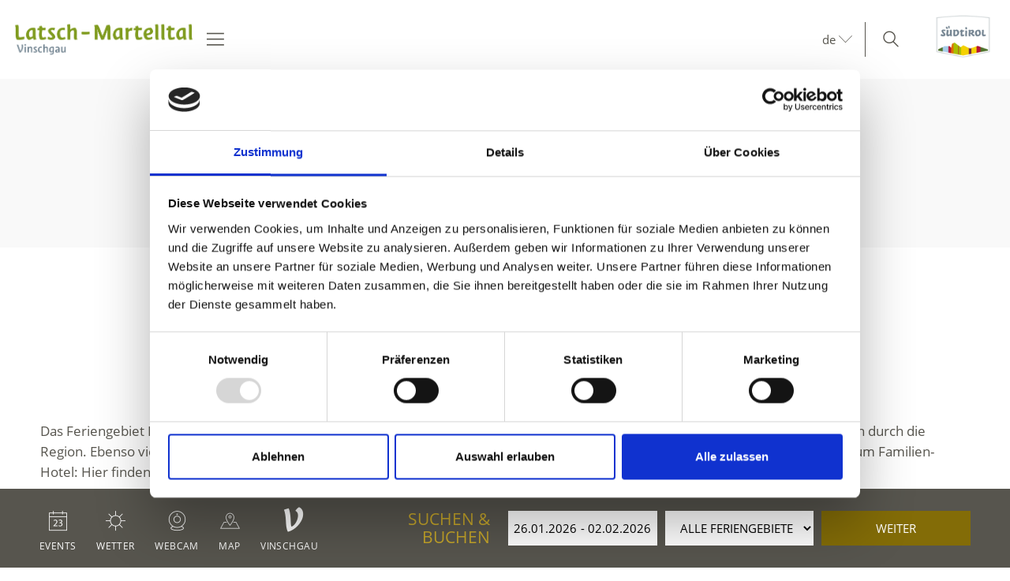

--- FILE ---
content_type: text/html; charset=utf-8
request_url: https://www.vinschgau.net/de/latsch-martelltal/service-info/urlaubsplanung/hotel.html
body_size: 150825
content:



<!DOCTYPE html>
<html lang="de">
<head id="Head1"><meta http-equiv="content-type" content="text/html; charset=utf-8" /><style type="text/css">@charset "UTF-8";/*! normalize.css v4.0.0 | MIT License | github.com/necolas/normalize.css */html{font-family:sans-serif;-ms-text-size-adjust:100%;-webkit-text-size-adjust:100%}
body{margin:0}article,aside,details,figcaption,figure,footer,header,main,menu,nav,section,summary{display:block}
audio,canvas,progress,video{display:inline-block}audio:not([controls]){display:none;height:0}
progress{vertical-align:baseline}template,[hidden]{display:none}a{background-color:transparent}
a:active,a:hover{outline-width:0}abbr[title]{border-bottom:0;text-decoration:underline;text-decoration:underline dotted}
b,strong{font-weight:inherit}b,strong{font-weight:bolder}dfn{font-style:italic}
mark{background-color:#ff0;color:#000}small{font-size:80%}sub,sup{font-size:75%;line-height:0;position:relative;vertical-align:baseline}
sub{bottom:-0.25em}sup{top:-0.5em}img{border-style:none}svg:not(:root){overflow:hidden}
code,kbd,pre,samp{font-family:monospace,monospace;font-size:1em}figure{margin:1em 40px}
hr{height:0;overflow:visible}button,input,select,textarea{font:inherit}optgroup{font-weight:bold}
button,input,select{overflow:visible}button,input,select,textarea{margin:0}
button,select{text-transform:none}button,[type=button],[type=reset],[type=submit]{cursor:pointer}
[disabled]{cursor:default}button,html [type=button],[type=reset],[type=submit]{-webkit-appearance:button}
button::-moz-focus-inner,input::-moz-focus-inner{border:0;padding:0}button:-moz-focusring,input:-moz-focusring{outline:1px dotted ButtonText}
fieldset{border:1px solid #c0c0c0;margin:0 2px;padding:.35em .625em .75em}
legend{color:inherit;display:table;max-width:100%;padding:0;white-space:normal}
textarea{overflow:auto}[type=checkbox],[type=radio]{padding:0}[type=number]::-webkit-inner-spin-button,[type=number]::-webkit-outer-spin-button{height:auto}
[type=search]{-webkit-appearance:textfield}[type=search]::-webkit-search-cancel-button,[type=search]::-webkit-search-decoration{-webkit-appearance:none}
.rooms-contact__images img{max-width:100%;height:auto;display:block}.hero-images__item--gs-item img{display:block;-o-object-fit:cover;object-fit:cover;width:100%!important;height:100%!important;margin:0!important;position:relative!important;top:0!important;left:0!important}
html{-moz-box-sizing:border-box;-webkit-box-sizing:border-box;box-sizing:border-box;font-size:1em;font-size:1.0625em}
@media only screen and (max-width:667px){html{font-size:1em}}*,*:before,*:after{-moz-box-sizing:inherit;-webkit-box-sizing:inherit;box-sizing:inherit}
body{font-family:"Open Sans",sans-serif;line-height:1.563;color:#57554e;background-color:#fff}
@media only screen and (max-width:768px){body{line-height:1.4}}p{margin:0 0 10px}
input,button,select,textarea{font-family:inherit;font-size:inherit;line-height:inherit}
figure{margin:0}picture{height:100%;width:100%;display:block}a{color:#57554e;text-decoration:underline}
a:focus,a:hover{color:#836c07;text-decoration:none}a:focus{outline:thin dotted;outline:5px auto -webkit-focus-ring-color;outline-offset:-2px}
h1,h2,h3,h4,h5,h6,.h1,.h2,.h3,.h4,.h5,.h6,.title-big,.title-medium,.title-small{font-family:inherit;font-weight:500;line-height:1;color:inherit}
h1 small,h2 small,h3 small,h4 small,h5 small,h6 small,.h1 small,.h2 small,.h3 small,.h4 small,.h5 small,.h6 small,h1 .small,h2 .small,h3 .small,h4 .small,h5 .small,h6 .small,.h1 .small,.h2 .small,.h3 .small,.h4 .small,.h5 .small,.h6 .small,.title-big small,.title-medium small,.title-small small{font-weight:normal;line-height:1;color:rgb(113.8909090909,111.2727272727,102.1090909091)}
h1,.h1,h2,.h2,h3,.h3,.title-big,.title-medium,.title-small{margin-top:20px;margin-bottom:10px}
h1 small,.h1 small,h2 small,.h2 small,h3 small,.h3 small,h1 .small,.h1 .small,h2 .small,.h2 .small,h3 .small,.h3 .small,.title-big small,.title-medium small,.title-small small{font-size:65%}
h4,.h4,h5,.h5,h6,.h6,.title-big,.title-medium,.title-small{margin-top:10px;margin-bottom:10px}
h4 small,.h4 small,h5 small,.h5 small,h6 small,.h6 small,h4 .small,.h4 .small,h5 .small,.h5 .small,h6 .small,.h6 .small,.title-big small,.title-medium small,.title-small small{font-size:75%}
h1,.h1{font-size:2.3529411765em;line-height:55px;font-weight:bold}h2,.h2,.title-big{font-size:1.7647058824em;line-height:41px}
h3,.h3,.title-medium{font-size:1.1764705882em;line-height:1.5}h4,.h4,.title-small{font-size:18px;font-size:1.0588235294rem}
h5,.h5{font-size:14px;font-size:.8235294118rem}h6,.h6{font-size:12px;font-size:.7058823529rem}
small,.small{font-size:85%}.visible-print{display:none}.fancybox,.fancybox-gallery,.fancybox-video,.fancybox-iframe{cursor:zoom-in}
.clearfix:before,.form-group:before,.row:before,.clearfix:after,.form-group:after,.row:after{content:" ";display:table}
.clearfix:after,.form-group:after,.row:after{clear:both}.button{display:inline-block;padding:0 1em;margin-bottom:0;font-size:14px;font-size:.8235294118rem;font-weight:normal;line-height:2.2;text-align:center;white-space:nowrap;vertical-align:middle;cursor:pointer;background-image:none;border:1px solid transparent;color:#57554e;background-color:#fff;border-color:#CCD1D9;text-decoration:none}
.button:hover,.button:focus,.button:active{color:#57554e;background-color:#F5F7FA;border-color:#CCD1D9}
.button:hover,.button:focus{text-decoration:none}.button:active{background-image:none;outline:0}
.button.disabled,.button[disabled]{pointer-events:none;cursor:not-allowed;opacity:.65}
.button--primary{color:#fff!important;background-color:#836c07;border-color:#836c07}
.button--primary:hover,.button--primary:focus,.button--primary:active{color:#fff;background-color:rgb(82.5869565217,68.0869565217,4.4130434783);border-color:rgb(82.5869565217,68.0869565217,4.4130434783)}
.button--secondary{color:#fff;background-color:#d8b933;border-color:#d8b933}
.button--secondary:hover,.button--secondary:focus,.button--secondary:active{color:#fff;background-color:rgb(181.3333333333,153.7777777778,34.6666666667);border-color:rgb(181.3333333333,153.7777777778,34.6666666667)}
.button--gray{color:#fff;background-color:#f1f1f1;border-color:#f1f1f1}.button--gray:hover,.button--gray:focus,.button--gray:active{color:#fff;background-color:rgb(215.5,215.5,215.5);border-color:rgb(215.5,215.5,215.5)}
.button--empty{color:#836c07;background-color:transparent;border-color:transparent}
.button--empty:hover,.button--empty:focus,.button--empty:active{color:rgb(82.5869565217,68.0869565217,4.4130434783);background-color:transparent;border-color:transparent;box-shadow:none}
.g-recaptcha{padding-bottom:1em}[class*=col-]{width:100%;position:relative;min-height:1px;float:left}
[class*=gutter-]>[class*=col-]{-moz-box-sizing:border-box;-webkit-box-sizing:border-box;box-sizing:border-box}
.col-1{width:8.3333333333%}.col-push-1{left:8.3333333333%}.col-pull-1{right:8.3333333333%}
.col-2{width:16.6666666667%}.col-push-2{left:16.6666666667%}.col-pull-2{right:16.6666666667%}
.col-3{width:25%}.col-push-3{left:25%}.col-pull-3{right:25%}.col-4{width:33.3333333333%}
.col-push-4{left:33.3333333333%}.col-pull-4{right:33.3333333333%}.col-5{width:41.6666666667%}
.col-push-5{left:41.6666666667%}.col-pull-5{right:41.6666666667%}.col-6{width:50%}
.col-push-6{left:50%}.col-pull-6{right:50%}.col-7{width:58.3333333333%}.col-push-7{left:58.3333333333%}
.col-pull-7{right:58.3333333333%}.col-8{width:66.6666666667%}.col-push-8{left:66.6666666667%}
.col-pull-8{right:66.6666666667%}.col-9{width:75%}.col-push-9{left:75%}.col-pull-9{right:75%}
.col-10{width:83.3333333333%}.col-push-10{left:83.3333333333%}.col-pull-10{right:83.3333333333%}
.col-11{width:91.6666666667%}.col-push-11{left:91.6666666667%}.col-pull-11{right:91.6666666667%}
.col-12{width:100%}.col-push-12{left:100%}.col-pull-12{right:100%}.gutter-10{margin-left:-10px;margin-right:-10px}
.gutter-10>[class*=col-]{padding-left:10px;padding-right:10px}.gutter-15{margin-left:-15px;margin-right:-15px}
.gutter-15>[class*=col-]{padding-left:15px;padding-right:15px}.gutter-30{margin-left:-30px;margin-right:-30px}
.gutter-30>[class*=col-]{padding-left:30px;padding-right:30px}@media(max-width :1440px){.col-xxl-push-0{left:0}
.col-xxl-pull-0{right:0}.col-xxl-1{width:8.3333333333%}.col-xxl-push-1{left:8.3333333333%}
.col-xxl-pull-1{right:8.3333333333%}.col-xxl-2{width:16.6666666667%}.col-xxl-push-2{left:16.6666666667%}
.col-xxl-pull-2{right:16.6666666667%}.col-xxl-3{width:25%}.col-xxl-push-3{left:25%}
.col-xxl-pull-3{right:25%}.col-xxl-4{width:33.3333333333%}.col-xxl-push-4{left:33.3333333333%}
.col-xxl-pull-4{right:33.3333333333%}.col-xxl-5{width:41.6666666667%}.col-xxl-push-5{left:41.6666666667%}
.col-xxl-pull-5{right:41.6666666667%}.col-xxl-6{width:50%}.col-xxl-push-6{left:50%}
.col-xxl-pull-6{right:50%}.col-xxl-7{width:58.3333333333%}.col-xxl-push-7{left:58.3333333333%}
.col-xxl-pull-7{right:58.3333333333%}.col-xxl-8{width:66.6666666667%}.col-xxl-push-8{left:66.6666666667%}
.col-xxl-pull-8{right:66.6666666667%}.col-xxl-9{width:75%}.col-xxl-push-9{left:75%}
.col-xxl-pull-9{right:75%}.col-xxl-10{width:83.3333333333%}.col-xxl-push-10{left:83.3333333333%}
.col-xxl-pull-10{right:83.3333333333%}.col-xxl-11{width:91.6666666667%}.col-xxl-push-11{left:91.6666666667%}
.col-xxl-pull-11{right:91.6666666667%}.col-xxl-12{width:100%}.col-xxl-push-12{left:100%}
.col-xxl-pull-12{right:100%}.gutter-xxl-0{margin-left:0;margin-right:0}.gutter-xxl-0>[class*=col-]{padding-left:0;padding-right:0}
.gutter-xxl-10{margin-left:-10px;margin-right:-10px}.gutter-xxl-10>[class*=col-]{padding-left:10px;padding-right:10px}
.gutter-xxl-15{margin-left:-15px;margin-right:-15px}.gutter-xxl-15>[class*=col-]{padding-left:15px;padding-right:15px}
.gutter-xxl-30{margin-left:-30px;margin-right:-30px}.gutter-xxl-30>[class*=col-]{padding-left:30px;padding-right:30px}
}@media(max-width :1280px){.col-xlg-push-0{left:0}.col-xlg-pull-0{right:0}
.col-xlg-1{width:8.3333333333%}.col-xlg-push-1{left:8.3333333333%}.col-xlg-pull-1{right:8.3333333333%}
.col-xlg-2{width:16.6666666667%}.col-xlg-push-2{left:16.6666666667%}.col-xlg-pull-2{right:16.6666666667%}
.col-xlg-3{width:25%}.col-xlg-push-3{left:25%}.col-xlg-pull-3{right:25%}
.col-xlg-4{width:33.3333333333%}.col-xlg-push-4{left:33.3333333333%}.col-xlg-pull-4{right:33.3333333333%}
.col-xlg-5{width:41.6666666667%}.col-xlg-push-5{left:41.6666666667%}.col-xlg-pull-5{right:41.6666666667%}
.col-xlg-6{width:50%}.col-xlg-push-6{left:50%}.col-xlg-pull-6{right:50%}
.col-xlg-7{width:58.3333333333%}.col-xlg-push-7{left:58.3333333333%}.col-xlg-pull-7{right:58.3333333333%}
.col-xlg-8{width:66.6666666667%}.col-xlg-push-8{left:66.6666666667%}.col-xlg-pull-8{right:66.6666666667%}
.col-xlg-9{width:75%}.col-xlg-push-9{left:75%}.col-xlg-pull-9{right:75%}
.col-xlg-10{width:83.3333333333%}.col-xlg-push-10{left:83.3333333333%}.col-xlg-pull-10{right:83.3333333333%}
.col-xlg-11{width:91.6666666667%}.col-xlg-push-11{left:91.6666666667%}.col-xlg-pull-11{right:91.6666666667%}
.col-xlg-12{width:100%}.col-xlg-push-12{left:100%}.col-xlg-pull-12{right:100%}
.gutter-xlg-0{margin-left:0;margin-right:0}.gutter-xlg-0>[class*=col-]{padding-left:0;padding-right:0}
.gutter-xlg-10{margin-left:-10px;margin-right:-10px}.gutter-xlg-10>[class*=col-]{padding-left:10px;padding-right:10px}
.gutter-xlg-15{margin-left:-15px;margin-right:-15px}.gutter-xlg-15>[class*=col-]{padding-left:15px;padding-right:15px}
.gutter-xlg-30{margin-left:-30px;margin-right:-30px}.gutter-xlg-30>[class*=col-]{padding-left:30px;padding-right:30px}
}@media(max-width :1024px){.col-lg-push-0{left:0}.col-lg-pull-0{right:0}
.col-lg-1{width:8.3333333333%}.col-lg-push-1{left:8.3333333333%}.col-lg-pull-1{right:8.3333333333%}
.col-lg-2{width:16.6666666667%}.col-lg-push-2{left:16.6666666667%}.col-lg-pull-2{right:16.6666666667%}
.col-lg-3{width:25%}.col-lg-push-3{left:25%}.col-lg-pull-3{right:25%}.col-lg-4{width:33.3333333333%}
.col-lg-push-4{left:33.3333333333%}.col-lg-pull-4{right:33.3333333333%}.col-lg-5{width:41.6666666667%}
.col-lg-push-5{left:41.6666666667%}.col-lg-pull-5{right:41.6666666667%}.col-lg-6{width:50%}
.col-lg-push-6{left:50%}.col-lg-pull-6{right:50%}.col-lg-7{width:58.3333333333%}
.col-lg-push-7{left:58.3333333333%}.col-lg-pull-7{right:58.3333333333%}.col-lg-8{width:66.6666666667%}
.col-lg-push-8{left:66.6666666667%}.col-lg-pull-8{right:66.6666666667%}.col-lg-9{width:75%}
.col-lg-push-9{left:75%}.col-lg-pull-9{right:75%}.col-lg-10{width:83.3333333333%}
.col-lg-push-10{left:83.3333333333%}.col-lg-pull-10{right:83.3333333333%}
.col-lg-11{width:91.6666666667%}.col-lg-push-11{left:91.6666666667%}.col-lg-pull-11{right:91.6666666667%}
.col-lg-12{width:100%}.col-lg-push-12{left:100%}.col-lg-pull-12{right:100%}
.gutter-lg-0{margin-left:0;margin-right:0}.gutter-lg-0>[class*=col-]{padding-left:0;padding-right:0}
.gutter-lg-10{margin-left:-10px;margin-right:-10px}.gutter-lg-10>[class*=col-]{padding-left:10px;padding-right:10px}
.gutter-lg-15{margin-left:-15px;margin-right:-15px}.gutter-lg-15>[class*=col-]{padding-left:15px;padding-right:15px}
.gutter-lg-30{margin-left:-30px;margin-right:-30px}.gutter-lg-30>[class*=col-]{padding-left:30px;padding-right:30px}
}@media(max-width :768px){.col-md-push-0{left:0}.col-md-pull-0{right:0}.col-md-1{width:8.3333333333%}
.col-md-push-1{left:8.3333333333%}.col-md-pull-1{right:8.3333333333%}.col-md-2{width:16.6666666667%}
.col-md-push-2{left:16.6666666667%}.col-md-pull-2{right:16.6666666667%}.col-md-3{width:25%}
.col-md-push-3{left:25%}.col-md-pull-3{right:25%}.col-md-4{width:33.3333333333%}
.col-md-push-4{left:33.3333333333%}.col-md-pull-4{right:33.3333333333%}.col-md-5{width:41.6666666667%}
.col-md-push-5{left:41.6666666667%}.col-md-pull-5{right:41.6666666667%}.col-md-6{width:50%}
.col-md-push-6{left:50%}.col-md-pull-6{right:50%}.col-md-7{width:58.3333333333%}
.col-md-push-7{left:58.3333333333%}.col-md-pull-7{right:58.3333333333%}.col-md-8{width:66.6666666667%}
.col-md-push-8{left:66.6666666667%}.col-md-pull-8{right:66.6666666667%}.col-md-9{width:75%}
.col-md-push-9{left:75%}.col-md-pull-9{right:75%}.col-md-10{width:83.3333333333%}
.col-md-push-10{left:83.3333333333%}.col-md-pull-10{right:83.3333333333%}
.col-md-11{width:91.6666666667%}.col-md-push-11{left:91.6666666667%}.col-md-pull-11{right:91.6666666667%}
.col-md-12{width:100%}.col-md-push-12{left:100%}.col-md-pull-12{right:100%}
.gutter-md-0{margin-left:0;margin-right:0}.gutter-md-0>[class*=col-]{padding-left:0;padding-right:0}
.gutter-md-10{margin-left:-10px;margin-right:-10px}.gutter-md-10>[class*=col-]{padding-left:10px;padding-right:10px}
.gutter-md-15{margin-left:-15px;margin-right:-15px}.gutter-md-15>[class*=col-]{padding-left:15px;padding-right:15px}
.gutter-md-30{margin-left:-30px;margin-right:-30px}.gutter-md-30>[class*=col-]{padding-left:30px;padding-right:30px}
}@media(max-width :667px){.col-sm-push-0{left:0}.col-sm-pull-0{right:0}.col-sm-1{width:8.3333333333%}
.col-sm-push-1{left:8.3333333333%}.col-sm-pull-1{right:8.3333333333%}.col-sm-2{width:16.6666666667%}
.col-sm-push-2{left:16.6666666667%}.col-sm-pull-2{right:16.6666666667%}.col-sm-3{width:25%}
.col-sm-push-3{left:25%}.col-sm-pull-3{right:25%}.col-sm-4{width:33.3333333333%}
.col-sm-push-4{left:33.3333333333%}.col-sm-pull-4{right:33.3333333333%}.col-sm-5{width:41.6666666667%}
.col-sm-push-5{left:41.6666666667%}.col-sm-pull-5{right:41.6666666667%}.col-sm-6{width:50%}
.col-sm-push-6{left:50%}.col-sm-pull-6{right:50%}.col-sm-7{width:58.3333333333%}
.col-sm-push-7{left:58.3333333333%}.col-sm-pull-7{right:58.3333333333%}.col-sm-8{width:66.6666666667%}
.col-sm-push-8{left:66.6666666667%}.col-sm-pull-8{right:66.6666666667%}.col-sm-9{width:75%}
.col-sm-push-9{left:75%}.col-sm-pull-9{right:75%}.col-sm-10{width:83.3333333333%}
.col-sm-push-10{left:83.3333333333%}.col-sm-pull-10{right:83.3333333333%}
.col-sm-11{width:91.6666666667%}.col-sm-push-11{left:91.6666666667%}.col-sm-pull-11{right:91.6666666667%}
.col-sm-12{width:100%}.col-sm-push-12{left:100%}.col-sm-pull-12{right:100%}
.gutter-sm-0{margin-left:0;margin-right:0}.gutter-sm-0>[class*=col-]{padding-left:0;padding-right:0}
.gutter-sm-10{margin-left:-10px;margin-right:-10px}.gutter-sm-10>[class*=col-]{padding-left:10px;padding-right:10px}
.gutter-sm-15{margin-left:-15px;margin-right:-15px}.gutter-sm-15>[class*=col-]{padding-left:15px;padding-right:15px}
.gutter-sm-30{margin-left:-30px;margin-right:-30px}.gutter-sm-30>[class*=col-]{padding-left:30px;padding-right:30px}
}@media(max-width :540px){.col-smxs-push-0{left:0}.col-smxs-pull-0{right:0}
.col-smxs-1{width:8.3333333333%}.col-smxs-push-1{left:8.3333333333%}.col-smxs-pull-1{right:8.3333333333%}
.col-smxs-2{width:16.6666666667%}.col-smxs-push-2{left:16.6666666667%}.col-smxs-pull-2{right:16.6666666667%}
.col-smxs-3{width:25%}.col-smxs-push-3{left:25%}.col-smxs-pull-3{right:25%}
.col-smxs-4{width:33.3333333333%}.col-smxs-push-4{left:33.3333333333%}.col-smxs-pull-4{right:33.3333333333%}
.col-smxs-5{width:41.6666666667%}.col-smxs-push-5{left:41.6666666667%}.col-smxs-pull-5{right:41.6666666667%}
.col-smxs-6{width:50%}.col-smxs-push-6{left:50%}.col-smxs-pull-6{right:50%}
.col-smxs-7{width:58.3333333333%}.col-smxs-push-7{left:58.3333333333%}.col-smxs-pull-7{right:58.3333333333%}
.col-smxs-8{width:66.6666666667%}.col-smxs-push-8{left:66.6666666667%}.col-smxs-pull-8{right:66.6666666667%}
.col-smxs-9{width:75%}.col-smxs-push-9{left:75%}.col-smxs-pull-9{right:75%}
.col-smxs-10{width:83.3333333333%}.col-smxs-push-10{left:83.3333333333%}
.col-smxs-pull-10{right:83.3333333333%}.col-smxs-11{width:91.6666666667%}
.col-smxs-push-11{left:91.6666666667%}.col-smxs-pull-11{right:91.6666666667%}
.col-smxs-12{width:100%}.col-smxs-push-12{left:100%}.col-smxs-pull-12{right:100%}
.gutter-smxs-0{margin-left:0;margin-right:0}.gutter-smxs-0>[class*=col-]{padding-left:0;padding-right:0}
.gutter-smxs-10{margin-left:-10px;margin-right:-10px}.gutter-smxs-10>[class*=col-]{padding-left:10px;padding-right:10px}
.gutter-smxs-15{margin-left:-15px;margin-right:-15px}.gutter-smxs-15>[class*=col-]{padding-left:15px;padding-right:15px}
.gutter-smxs-30{margin-left:-30px;margin-right:-30px}.gutter-smxs-30>[class*=col-]{padding-left:30px;padding-right:30px}
}@media(max-width :480px){.col-xs-push-0{left:0}.col-xs-pull-0{right:0}.col-xs-1{width:8.3333333333%}
.col-xs-push-1{left:8.3333333333%}.col-xs-pull-1{right:8.3333333333%}.col-xs-2{width:16.6666666667%}
.col-xs-push-2{left:16.6666666667%}.col-xs-pull-2{right:16.6666666667%}.col-xs-3{width:25%}
.col-xs-push-3{left:25%}.col-xs-pull-3{right:25%}.col-xs-4{width:33.3333333333%}
.col-xs-push-4{left:33.3333333333%}.col-xs-pull-4{right:33.3333333333%}.col-xs-5{width:41.6666666667%}
.col-xs-push-5{left:41.6666666667%}.col-xs-pull-5{right:41.6666666667%}.col-xs-6{width:50%}
.col-xs-push-6{left:50%}.col-xs-pull-6{right:50%}.col-xs-7{width:58.3333333333%}
.col-xs-push-7{left:58.3333333333%}.col-xs-pull-7{right:58.3333333333%}.col-xs-8{width:66.6666666667%}
.col-xs-push-8{left:66.6666666667%}.col-xs-pull-8{right:66.6666666667%}.col-xs-9{width:75%}
.col-xs-push-9{left:75%}.col-xs-pull-9{right:75%}.col-xs-10{width:83.3333333333%}
.col-xs-push-10{left:83.3333333333%}.col-xs-pull-10{right:83.3333333333%}
.col-xs-11{width:91.6666666667%}.col-xs-push-11{left:91.6666666667%}.col-xs-pull-11{right:91.6666666667%}
.col-xs-12{width:100%}.col-xs-push-12{left:100%}.col-xs-pull-12{right:100%}
.gutter-xs-0{margin-left:0;margin-right:0}.gutter-xs-0>[class*=col-]{padding-left:0;padding-right:0}
.gutter-xs-10{margin-left:-10px;margin-right:-10px}.gutter-xs-10>[class*=col-]{padding-left:10px;padding-right:10px}
.gutter-xs-15{margin-left:-15px;margin-right:-15px}.gutter-xs-15>[class*=col-]{padding-left:15px;padding-right:15px}
.gutter-xs-30{margin-left:-30px;margin-right:-30px}.gutter-xs-30>[class*=col-]{padding-left:30px;padding-right:30px}
}@media(max-width :360px){.col-xxs-push-0{left:0}.col-xxs-pull-0{right:0}
.col-xxs-1{width:8.3333333333%}.col-xxs-push-1{left:8.3333333333%}.col-xxs-pull-1{right:8.3333333333%}
.col-xxs-2{width:16.6666666667%}.col-xxs-push-2{left:16.6666666667%}.col-xxs-pull-2{right:16.6666666667%}
.col-xxs-3{width:25%}.col-xxs-push-3{left:25%}.col-xxs-pull-3{right:25%}
.col-xxs-4{width:33.3333333333%}.col-xxs-push-4{left:33.3333333333%}.col-xxs-pull-4{right:33.3333333333%}
.col-xxs-5{width:41.6666666667%}.col-xxs-push-5{left:41.6666666667%}.col-xxs-pull-5{right:41.6666666667%}
.col-xxs-6{width:50%}.col-xxs-push-6{left:50%}.col-xxs-pull-6{right:50%}
.col-xxs-7{width:58.3333333333%}.col-xxs-push-7{left:58.3333333333%}.col-xxs-pull-7{right:58.3333333333%}
.col-xxs-8{width:66.6666666667%}.col-xxs-push-8{left:66.6666666667%}.col-xxs-pull-8{right:66.6666666667%}
.col-xxs-9{width:75%}.col-xxs-push-9{left:75%}.col-xxs-pull-9{right:75%}
.col-xxs-10{width:83.3333333333%}.col-xxs-push-10{left:83.3333333333%}.col-xxs-pull-10{right:83.3333333333%}
.col-xxs-11{width:91.6666666667%}.col-xxs-push-11{left:91.6666666667%}.col-xxs-pull-11{right:91.6666666667%}
.col-xxs-12{width:100%}.col-xxs-push-12{left:100%}.col-xxs-pull-12{right:100%}
.gutter-xxs-0{margin-left:0;margin-right:0}.gutter-xxs-0>[class*=col-]{padding-left:0;padding-right:0}
.gutter-xxs-10{margin-left:-10px;margin-right:-10px}.gutter-xxs-10>[class*=col-]{padding-left:10px;padding-right:10px}
.gutter-xxs-15{margin-left:-15px;margin-right:-15px}.gutter-xxs-15>[class*=col-]{padding-left:15px;padding-right:15px}
.gutter-xxs-30{margin-left:-30px;margin-right:-30px}.gutter-xxs-30>[class*=col-]{padding-left:30px;padding-right:30px}
}.hidden{display:none}@media all and (max-width:1440px){.hidden-xxl{display:none!important}
.visible-xxl{display:block!important}}@media all and (max-width:1280px){.hidden-xlg{display:none!important}
.visible-xlg{display:block!important}}@media all and (max-width:1024px){.hidden-lg{display:none!important}
.visible-lg{display:block!important}}@media all and (max-width:768px){.hidden-md{display:none!important}
.visible-md{display:block!important}}@media all and (max-width:667px){.hidden-sm{display:none!important}
.visible-sm{display:block!important}}@media all and (max-width:540px){.hidden-smxs{display:none!important}
.visible-smxs{display:block!important}}@media all and (max-width:480px){.hidden-xs{display:none!important}
.visible-xs{display:block!important}}@media all and (max-width:360px){.hidden-xxs{display:none!important}
.visible-xxs{display:block!important}}.sitemap a{display:block}.sitemap ul{padding-left:30px}
.sitemap ul a{font-weight:bold}.sitemap ul ul a{font-weight:normal}.sitemap ul ul ul a{font-style:italic}
.ui-widget{font-family:"Open Sans",sans-serif;background:rgb(82.5869565217,68.0869565217,4.4130434783);border:0;border-radius:0;width:280px;width:16.4705882353rem}
.ui-datepicker{padding:0;border:1px solid #CCD1D9;z-index:999!important}
.ui-datepicker-header{border:0;background:#fff!important;font-weight:normal;font-size:15px;font-size:.8823529412rem}
.ui-datepicker-header .ui-state-hover{background:transparent;border-color:transparent;cursor:pointer;border-radius:0}
.ui-datepicker .ui-datepicker-title{margin:10px 0;margin:.5882352941rem 0;color:#fff}
.ui-datepicker .ui-datepicker-prev-hover,.ui-datepicker .ui-datepicker-next-hover,.ui-datepicker .ui-datepicker-next,.ui-datepicker .ui-datepicker-prev{top:10px;border:0}
.ui-datepicker .ui-datepicker-prev-hover{left:2px}.ui-datepicker .ui-datepicker-next-hover{right:2px}
.ui-datepicker .ui-datepicker-next span,.ui-datepicker .ui-datepicker-prev span{color:#57554e;margin-top:0;top:0;font-weight:normal}
.ui-datepicker .ui-datepicker-prev span{background-image:none}.ui-datepicker table{margin:0}
.ui-datepicker th{padding:1em 0;color:#fff;font-size:13px;font-weight:normal;border:0;border-top:1px solid rgb(82.5869565217,68.0869565217,4.4130434783);background:#836c07}
.ui-datepicker td{background:#fff;border:0;padding:0}.ui-datepicker .ui-state-default,.ui-datepicker span.ui-state-default,.ui-datepicker a.ui-state-default{background:transparent;border:0;text-align:center;padding:10px 6px;margin:0;font-weight:normal;color:rgb(100.4454545455,98.1363636364,90.0545454545);font-size:13px;font-size:.7647058824rem;line-height:1.4}
.ui-datepicker .ui-state-disabled{opacity:1}.ui-datepicker .ui-state-disabled .ui-state-default{color:#CCD1D9}
.ui-datepicker .ui-datepicker-today a,.ui-datepicker .ui-datepicker-today span{font-weight:bold;color:#836c07}
.ui-datepicker span.ui-state-hover,.ui-datepicker a.ui-state-hover{color:#57554e}
.ui-datepicker span.ui-state-active,.ui-datepicker a.ui-state-active{background:#836c07;color:#fff;border-radius:50%}
.form{font-size:14px}.form-group{margin-bottom:5px;margin-bottom:.2941176471rem}
.form-control{display:block;width:100%;height:2.4285714286em;padding:0 .3571428571em;font-size:inherit;line-height:2.4285714286;color:#57554e;background-color:#fff;background-image:none;border:1px solid #f1f1f1;box-sizing:border-box}
.form-control[type=text]{padding-left:.7142857143em}.form-control:focus{border-color:#3bafda;outline:0}
textarea.form-control{height:auto;min-height:80px}.form label,.form .label{padding-top:.3571428571em;display:inline-block;cursor:pointer}
.form .req{font-weight:700}.form label.req:after{content:" *"}
.form-auto-width{width:auto}.form small{font-size:95%}.cal-icon:after{content:"\f134";font-family:"Flaticon-Vinschgau";position:absolute;right:-25px;top:7px;pointer-events:none;color:#57554e}
.form .input-group-addon,.form .input-group.form-control{display:table-cell;width:1%;white-space:nowrap;vertical-align:middle;padding:6px 12px;font-size:14px;font-weight:normal;line-height:1;color:#555;text-align:center;background-color:#E6E9ED;border:1px solid #aab2bd}
.form .input-group-addon:last-child,.form .input-group.form-control:last-child{border-left-width:0}
.form .input-group-addon:first-child,.form .input-group.form-control:first-child{border-right-width:0}
.input-group{position:relative;display:table;border-collapse:separate}.input-group.form-control{position:relative;z-index:2;float:left;width:100%}
.input-group .form-control:first-child,.input-group .input-group-addon:first-child{border-top-right-radius:0;border-bottom-right-radius:0}
.input-group .form-control:last-child,.input-group .input-group-addon:last-child{border-top-left-radius:0;border-bottom-left-radius:0}
.form-control.error,.form-control.error:focus{border-color:#da4453}.form label.error{display:block;clear:both;background:#da4453;color:#fff;padding:0;z-index:1;position:relative;font-size:1em;line-height:2;padding:0 .8571428571em}
.form-control.valid,.form-control.valid:focus{border-color:#8cc152}.form input[type=checkbox]{margin-right:5px}
.form-checkbox-list{margin:0;padding:0;list-style:none}.form-checkbox,.form-checkbox-list li{margin:0;padding:0 0 0 1.4285714286em;position:relative}
.form-checkbox label,.form-checkbox-list label{padding-top:.2857142857em}
.form-checkbox label.error,.form-checkbox-list label.error{padding-top:0}
.form-checkbox input[type=checkbox],.form-checkbox-list input[type=checkbox]{position:absolute;top:.3571428571em;left:0}
.form-block{position:relative;border-bottom:1px solid #f1f1f1;padding-bottom:1.4285714286em;margin-bottom:1.4285714286em;zoom:1}
.form-separator{height:1px;line-height:1px;font-size:1px;margin:10px 0;background-color:#f1f1f1}
.form-space{height:2em;line-height:1em;font-size:.7142857143em;border:0;margin:0;padding:0}
.form-date-block{margin-top:2.1428571429em}.form .inner{display:none}.form .show,.form .hide{position:relative;color:#151516;text-decoration:none;display:none;line-height:30px}
.form .show.active,.form .hide.active{display:block}.found-site .checkbox-additional-input input{visibility:hidden}
.form-interests ul{padding-left:1.4285714286em}.form .button.sending{display:none}
.form .children-inner{display:none}.form .showchild{width:2.5em;padding:0 .3571428571em;margin-right:.2857142857em;float:left}
.form .rooms-block{margin-bottom:10px;padding-bottom:5px;position:relative}
.form .rooms-block.alternate{display:none}.form .rooms-block .show-hide{display:none;clear:left;text-align:right;position:relative;margin-bottom:10px}
.form .rooms-block .close{display:none}.form .rooms-block.alternate .close{display:block;position:absolute;right:0;top:0;z-index:100;padding-right:20px;color:#3b4043}
.form .rooms-block.alternate .close:after{margin-left:5px;content:"✕"}
.form .rooms-block.alternate .close:hover{color:#151515}.form .room-type{display:none}
.form .alternate .room-type{display:block}.rooms-contact{padding:1em;background:rgb(242.25,242.25,242.25)}
.rooms-contact__infos{font-weight:bold}.rooms-contact__more{margin-top:10px;margin-top:.5882352941rem}
.rooms-contact__name{font-size:23px;font-size:1.3529411765rem;margin-bottom:10px;margin-bottom:.5882352941rem}
.pager{clear:both;padding-top:2em;text-align:center;overflow:hidden;display:block}
.pager__link{font-size:15px;width:34px;display:inline-block;padding:0;text-align:center;background:#fff;color:rgb(215.5,215.5,215.5);text-decoration:none;line-height:34px}
.pager__link:hover{background-color:rgb(179.4130434783,147.9130434783,9.5869565217);color:#fff;text-decoration:none}
.pager__link.active{background-color:#836c07;color:#fff}.pager__link.inactive{color:#f1f1f1}
.pager__link.inactive:hover,.pager__link.active.inactive:hover{background-color:white}
.pager__info{display:block;margin-top:10px;font-size:14px;color:rgb(73.5545454545,71.8636363636,65.9454545455)}
.logo-consisto{width:49px;height:19px;display:inline-block;background:transparent url(//www.consisto.it/media/logos/consisto-white.png) no-repeat 0 0;text-indent:-9999px;top:0;position:relative}
@media only screen and (max-width:768px){.logo-consisto{display:block;margin:1em 0}
}.logo-consisto:hover{background-image:url(//www.consisto.it/media/logos/consisto.png)}
.ajax-container{position:relative}.ajax-container .loading-continuous{text-align:center}
#routeplanner .row{margin-bottom:4px}@font-face{font-family:"Flaticon-Vinschgau";src:url("/media/fonts/Flaticon.eot"),url("/media/fonts/Flaticon2.eot");src:url("/media/fonts/Flaticon.eot?#iefix") format("embedded-opentype"),url("/media/fonts/Flaticon2.eot?#iefix") format("embedded-opentype"),url("/media/fonts/Flaticon.woff") format("woff"),url("/media/fonts/Flaticon2.woff") format("woff"),url("/media/fonts/Flaticon.ttf") format("truetype"),url("/media/fonts/Flaticon2.ttf") format("truetype"),url("/media/fonts/Flaticon.svg#Flaticon") format("svg"),url("/media/fonts/Flaticon2.svg#Flaticon") format("svg");font-weight:normal;font-style:normal;font-display:swap}
@media screen and (-webkit-min-device-pixel-ratio:0){@font-face{font-family:"Flaticon-Vinschgau";src:url("/media/fonts/Flaticon.svg#Flaticon") format("svg"),url("/media/fonts/Flaticon2.svg#Flaticon") format("svg");font-display:swap}
}.fi:before{display:inline-block;font-family:"Flaticon-Vinschgau";font-style:normal;font-weight:normal;font-variant:normal;line-height:1;text-decoration:inherit;text-rendering:optimizeLegibility;text-transform:none;-moz-osx-font-smoothing:grayscale;-webkit-font-smoothing:antialiased;font-smoothing:antialiased}
#site .fi-vinschgau:before{display:inline-block;font-family:"Flaticon-Vinschgau";font-style:normal;font-weight:normal;font-variant:normal;line-height:1;text-decoration:inherit;text-rendering:optimizeLegibility;text-transform:none;-moz-osx-font-smoothing:grayscale;-webkit-font-smoothing:antialiased;font-smoothing:antialiased}
.flaticon-add:before{content:"\f100"}.flaticon-agenda:before{content:"\f101"}
.flaticon-arrow:before{content:"\f102"}.flaticon-arrows:before{content:"\f103"}
.flaticon-arrows-1:before{content:"\f104"}.flaticon-arrows-2:before{content:"\f105"}
.flaticon-arrows-3:before{content:"\f106"}.flaticon-arrows-4:before{content:"\f107"}
.flaticon-arrows-5:before{content:"\f108"}.flaticon-arrows-6:before{content:"\f109"}
.flaticon-bag:before{content:"\f10a"}.flaticon-buildings:before{content:"\f10b"}
.flaticon-clock:before{content:"\f10c"}.flaticon-cross:before{content:"\f10d"}
.flaticon-days:before{content:"\f10e"}.flaticon-flickr-logo-of-two-dots:before{content:"\f10f"}
.flaticon-gps:before{content:"\f110"}.flaticon-heart:before{content:"\f111"}
.flaticon-interface:before{content:"\f112"}
.flaticon-interface-1:before{content:"\f113"}
.flaticon-interface-2:before{content:"\f114"}
.flaticon-interface-3:before{content:"\f115"}
.flaticon-internet:before{content:"\f116"}.flaticon-letter:before{content:"\f117"}
.flaticon-line:before{content:"\f118"}.flaticon-location:before{content:"\f119"}
.flaticon-location-1:before{content:"\f11a"}
.flaticon-location-2:before{content:"\f11b"}
.flaticon-mark:before{content:"\f11c"}.flaticon-mouse:before{content:"\f11d"}
.flaticon-mute:before{content:"\f11e"}.flaticon-pdf-file-outlined-interface-symbol:before{content:"\f11f"}
.flaticon-photo:before{content:"\f120"}.flaticon-pin:before{content:"\f121"}
.flaticon-play:before{content:"\f122"}.flaticon-play-button:before{content:"\f123"}
.flaticon-present:before{content:"\f124"}.flaticon-right:before{content:"\f125"}
.flaticon-rss-symbol:before{content:"\f126"}
.flaticon-search:before{content:"\f127"}.flaticon-shapes:before{content:"\f128"}
.flaticon-share:before{content:"\f129"}.flaticon-sheet:before{content:"\f12a"}
.flaticon-social:before{content:"\f12b"}.flaticon-social-1:before{content:"\f12c"}
.flaticon-social-2:before{content:"\f12d"}.flaticon-social-3:before{content:"\f12e"}
.flaticon-social-4:before{content:"\f12f"}.flaticon-social-5:before{content:"\f130"}
.flaticon-social-media:before{content:"\f131"}
.flaticon-social-media-1:before{content:"\f132"}
.flaticon-squares:before{content:"\f133"}.flaticon-squares-1:before{content:"\f134"}
.flaticon-squares-2:before{content:"\f135"}
.flaticon-star:before{content:"\f136"}.flaticon-symbols:before{content:"\f137"}
.flaticon-technology:before{content:"\f138"}
.flaticon-telephone:before{content:"\f139"}
.flaticon-tool:before{content:"\f13a"}.flaticon-tool-1:before{content:"\f13b"}
.flaticon-transport:before{content:"\f13c"}
.flaticon-vimeo:before{content:"\f13d"}.flaticon-weather:before{content:"\f13e"}
.flaticon-youtube:before{content:"\f13f"}.flaticon2-issuu-icon:before{content:"\f100"}
.flaticon2-arrows-6:before{content:"\f101"}
.flaticon2-arrows-5:before{content:"\f102"}
.flaticon2-arrows-4:before{content:"\f103"}
.flaticon2-arrows-3:before{content:"\f104"}
.flaticon2-arrows-2:before{content:"\f105"}
.flaticon2-arrows-1:before{content:"\f106"}
.flaticon2-arrows:before{content:"\f107"}@font-face{font-family:"Flaticon2";src:url("/media/fonts/Flaticon2.eot");src:url("/media/fonts/Flaticon2.eot?#iefix") format("embedded-opentype"),url("/media/fonts/Flaticon2.woff") format("woff"),url("/media/fonts/Flaticon2.ttf") format("truetype"),url("/media/fonts/Flaticon2.svg#Flaticon") format("svg");font-weight:normal;font-style:normal;font-display:swap}
@media screen and (-webkit-min-device-pixel-ratio:0){@font-face{font-family:"Flaticon2";src:url("/media/fonts/Flaticon2.svg#Flaticon") format("svg");font-display:swap}
}.fi2:before{display:inline-block;font-family:"Flaticon2";font-style:normal;font-weight:normal;font-variant:normal;line-height:1;text-decoration:inherit;text-rendering:optimizeLegibility;text-transform:none;-moz-osx-font-smoothing:grayscale;-webkit-font-smoothing:antialiased;font-smoothing:antialiased}
.flaticon2-issuu-icon:before{content:"\f100"}
.flaticon2-arrows-6:before{content:"\f101"}
.flaticon2-arrows-5:before{content:"\f102"}
.flaticon2-arrows-4:before{content:"\f103"}
.flaticon2-arrows-3:before{content:"\f104"}
.flaticon2-arrows-2:before{content:"\f105"}
.flaticon2-arrows-1:before{content:"\f106"}
.flaticon2-arrows:before{content:"\f107"}@font-face{font-family:"Flaticon3";src:url("/media/fonts/flaticon3/Flaticon.eot");src:url("/media/fonts/flaticon3/Flaticon.eot?#iefix") format("embedded-opentype"),url("/media/fonts/flaticon3/Flaticon.woff") format("woff"),url("/media/fonts/flaticon3/Flaticon.ttf") format("truetype"),url("/media/fonts/flaticon3/Flaticon.svg#Flaticon") format("svg");font-weight:normal;font-style:normal;font-display:swap}
@media screen and (-webkit-min-device-pixel-ratio:0){@font-face{font-family:"Flaticon3";src:url("/media/fonts/flaticon3/Flaticon.svg#Flaticon") format("svg");font-display:swap}
}.fi3:before{display:inline-block;font-family:"Flaticon3";font-style:normal;font-weight:normal;font-variant:normal;line-height:1;text-decoration:inherit;text-rendering:optimizeLegibility;text-transform:none;-moz-osx-font-smoothing:grayscale;-webkit-font-smoothing:antialiased;font-smoothing:antialiased}
.flaticon3-arrows:before{content:"\f100"}.flaticon3-map:before{content:"\f101"}
.flaticon3-address:before{content:"\f102"}
@font-face{font-family:"Open Sans";font-style:normal;font-weight:300;src:url("/media/fonts/open-sans-v20-latin-300.eot");src:local(""),url("/media/fonts/open-sans-v20-latin-300.eot?#iefix") format("embedded-opentype"),url("/media/fonts/open-sans-v20-latin-300.woff2") format("woff2"),url("/media/fonts/open-sans-v20-latin-300.woff") format("woff"),url("/media/fonts/open-sans-v20-latin-300.ttf") format("truetype"),url("/media/fonts/open-sans-v20-latin-300.svg#OpenSans") format("svg");font-display:swap}
@font-face{font-family:"Open Sans";font-style:normal;font-weight:400;src:url("/media/fonts/open-sans-v20-latin-regular.eot");src:local(""),url("/media/fonts/open-sans-v20-latin-regular.eot?#iefix") format("embedded-opentype"),url("/media/fonts/open-sans-v20-latin-regular.woff2") format("woff2"),url("/media/fonts/open-sans-v20-latin-regular.woff") format("woff"),url("/media/fonts/open-sans-v20-latin-regular.ttf") format("truetype"),url("/media/fonts/open-sans-v20-latin-regular.svg#OpenSans") format("svg");font-display:swap}
@font-face{font-family:"Open Sans";font-style:normal;font-weight:700;src:url("/media/fonts/open-sans-v20-latin-700.eot");src:local(""),url("/media/fonts/open-sans-v20-latin-700.eot?#iefix") format("embedded-opentype"),url("/media/fonts/open-sans-v20-latin-700.woff2") format("woff2"),url("/media/fonts/open-sans-v20-latin-700.woff") format("woff"),url("/media/fonts/open-sans-v20-latin-700.ttf") format("truetype"),url("/media/fonts/open-sans-v20-latin-700.svg#OpenSans") format("svg");font-display:swap}
@font-face{font-family:"Suedtirol";src:url("/media/fonts/suedtirol_pro_w.eot");src:url("/media/fonts/suedtirol_pro_w.eot?#iefix") format("embedded-opentype"),url("/media/fonts/suedtirol_pro_w.woff") format("woff"),url("/media/fonts/suedtirol_pro_w.ttf") format("truetype"),url("/media/fonts/suedtirol_pro_w.svg#suedtirol_pro_w") format("svg");font-weight:normal;font-style:normal;font-display:swap}
#site{width:100%;max-width:1920px;margin:0 auto}#site.fixed-top{padding-top:100px}
.container{max-width:1644px;margin:0 auto;position:relative;z-index:2;clear:both}
@media only screen and (max-width:1680px){.container{padding-left:4%!important;padding-right:4%!important}
.container .container,.container .container-block{padding-left:0;padding-right:0}
}.container-block{max-width:1500px;margin:0 auto;position:relative;clear:both}
@media only screen and (max-width:1680px){.container-block{padding-left:4%!important;padding-right:4%!important}
.container-block .container,.container-block .container-block{padding-left:0;padding-right:0}
}.container-small{max-width:980px;margin:0 auto;position:relative;clear:both}
.hgroup{padding-bottom:2em;clear:both}h1,.h1{font-size:2.3529411765em;line-height:55px;font-weight:bold}
h2,.h2{font-size:1.7647058824em;line-height:41px;color:#a7a5a0}h3,.h3{font-size:1.1764705882em;line-height:1.5;color:#57554e;font-weight:normal}
.slide-title{font-size:1.8823529412em;font-weight:bold;padding:1em 0 0 0}
.show-desktop{display:block}@media only screen and (max-width:960px){.show-desktop{display:none}
}.show-tablet{display:none}@media only screen and (max-width:960px){.show-tablet{display:block}
}@media only screen and (max-width:560px){.show-tablet{display:none}}.show-mobile{display:none}
@media only screen and (max-width:560px){.show-mobile{display:block}}.news-popup{display:none}
.requestbar-footer{display:none}@media only screen and (max-width:1024px){.requestbar-footer{display:block;position:fixed;z-index:11;left:0;right:0;bottom:0;width:100%}
.requestbar-footer .button{display:block;text-transform:uppercase;font-size:1.17647em;line-height:50px}
}.base-slide{padding:2em 0;clear:both}.base-slide img{max-width:100%}.base-module__block{padding-bottom:15px}
.base-module__block-header{font-size:1.0588235294em;color:#57554e;font-weight:bold}
.base-item{background-color:#a7a5a0;overflow:hidden;color:#fff;display:block}
.base-item:nth-child(odd) .col-6{float:right}.base-item__pattern,.base-detail__footerbox--pattern{background:url([data-uri]);display:block;height:100%}
.base-item__pattern .slide__title,.base-detail__footerbox--pattern .slide__title{color:#fff}
.base-item__pattern img,.base-detail__footerbox--pattern img{display:block}
.base-slide__title{font-size:2.3529411765em;font-weight:bold;padding:0 0 .5em 0}
.base-item__desc-container{padding:2em}.base-item__desc-container a{color:#fff}
.base-item__link{text-decoration:none!important;color:#fff;border:1px solid #fff;padding:.5em 2em;display:inline-block;margin-top:2em}
.base-item__link:hover{color:#57554e;background-color:#fff;text-shadow:none;text-decoration:none!important}
.module-content .base-item__link{color:#fff}.module-content .base-item__link:hover{color:#57554e}
span.base-item__link{display:table}.base-item__link-invert{text-decoration:none;color:#57554e;border:1px solid #57554e;padding:.5em 2em;display:inline-block;margin-top:2em}
.base-item__link-invert:hover{background-color:#836c07;color:#fff;text-shadow:none}
.module-content .base-item__link-invert{color:#57554e}.module-content .base-item__link-invert:hover{color:#fff}
.base-item__separator{display:block;height:2em}.base-item__box{background-color:#836c07;padding:0 2%;min-height:505px;max-width:475px;width:100%}
.base-detail .block-infos{margin-bottom:30px}.base-detail .block-infos-header{font-weight:bold}
.base-detail__description{overflow:hidden}.base-detail__footerbox{background-color:#a7a5a0;overflow:hidden;color:#fff;display:block;margin:2em 0}
.base-detail__desc{font-weight:bold}.base-detail__link-back{text-decoration:none;color:#57554e;border:1px solid #57554e;padding:.5em 2em;display:inline-block;margin-top:2em}
.base-detail__link-back:hover{color:#836c07;border:1px solid #836c07;text-shadow:none}
.languages{clear:right;float:right;display:inline-flex;width:44px;position:relative;z-index:4;font-size:15px}
@media only screen and (max-width:768px){.languages{display:none}}.languages .lang .fi{font-size:17px}
.languages .open{cursor:pointer}.languages .link{color:#836c07;display:block;text-align:center;text-decoration:none}
.languages .link:hover{background-color:#d8b933;color:#fff}.languages .flyout{position:absolute;z-index:12;top:44px;right:0;width:66px;display:none;background-color:#fff;padding:1px}
.languages.active .flyout{display:block}.js-nav-open .languages{display:none}
@media only screen and (max-width:1280px){.js-nav-open .languages{display:block;padding-left:20px;width:auto;flex-grow:1;text-align:center;padding-right:44px}
.js-nav-open .languages .open{display:none}.js-nav-open .languages .flyout{height:37px;position:relative;width:auto!important;display:inline-block;background-color:transparent;top:0;left:auto!important}
.js-nav-open .languages .lang .fi{display:none}.js-nav-open .languages .link{color:#57554e}
.js-nav-open .languages .link.active{color:#836c07;text-decoration:underline;pointer-events:none}
}.hero-images{position:relative;z-index:2;overflow:hidden;height:750px}@media only screen and (max-width:1024px){.hero-images{height:480px}
}@media only screen and (max-width:480px){.hero-images{height:390px}}.hero-images .slick-slide{height:750px}
@media only screen and (max-width:1024px){.hero-images .slick-slide{height:480px}
}@media only screen and (max-width:480px){.hero-images .slick-slide{height:390px}
}.hero-images__item{display:none;position:relative;overflow:hidden;height:100%}
.hero-images__item:before{content:" ";display:block;position:absolute;z-index:1;top:0;left:0;right:0;bottom:0;background-color:rgba(51,51,51,0.34);pointer-events:none}
.hero-images__item:first-child{display:block}.hero-images__textwrapper{pointer-events:none;position:absolute;z-index:2;top:300px;left:0;max-width:1024px;width:calc(100% - 128px);text-align:left;color:#fff}
@media only screen and (max-width:1024px){.hero-images__textwrapper{width:calc(100% - 64px)}
}@media only screen and (max-width:414px){.hero-images__textwrapper{width:100%}
}.obervinschgau .hero-images__textwrapper{top:80px}.hero-images__textwrapper .logo-reschensee-container{padding:0 0 25px 0}
.hero-images__textwrapper .logo-reschensee-container .logo-reschensee{filter:brightness(0) invert(1)}
@media only screen and (max-width:1024px){.hero-images__textwrapper .logo-reschensee-container .logo-reschensee{height:120px;width:auto}
}@media only screen and (max-width:414px){.hero-images__textwrapper .logo-reschensee-container .logo-reschensee{height:90px;width:auto}
}.hero-images__textcontainer{padding:50px 25px 50px 50px;text-shadow:4px 4px 8px rgba(0,0,0,0.75)}
.hero-images__textcontainer.hero-images__textcontainer--background{background-color:rgba(87,85,78,0.75)}
@media only screen and (max-width:1024px){.hero-images__textcontainer{top:auto;bottom:60px}
}@media only screen and (max-width:667px){.hero-images__textcontainer{padding:20px 10px 20px 20px;width:90%;word-wrap:break-word}
}.hero-images__name{font-size:4.1176470588em;line-height:100px;font-weight:300;text-transform:uppercase}
@media only screen and (max-width:1024px){.hero-images__name{font-size:2.2941176471em;line-height:50px}
}@media only screen and (max-width:667px){.hero-images__name{font-size:1.8823529412em;line-height:40px}
}@media only screen and (max-width:550px){.hero-images__name{font-size:1.6470588235em;line-height:36px}
}.hero-images__description{font-size:1.7647058824em;line-height:42px;padding-top:20px}
@media only screen and (max-width:1024px){.hero-images__description{display:none}
}.hero-images__badge-container{position:absolute;z-index:3;top:316px;right:50px;-moz-border-radius:50%;-webkit-border-radius:50%;border-radius:50%;border:15px solid rgba(131,108,7,0.52);color:#fff;width:300px;height:300px;display:flex;-ms-align-content:center;-webkit-align-content:center;align-content:center}
@media only screen and (max-width:1280px){.hero-images__badge-container{top:42px;right:15px;width:164px;height:164px}
}@media only screen and (max-width:768px){.hero-images__badge-container{width:144px;height:144px;border-width:7px}
}.hero-images__badge-container a{text-decoration:none;display:flex;width:100%;-ms-flex-direction:row;-webkit-flex-direction:row;flex-direction:row;background-color:#836c07;-moz-border-radius:50%;-webkit-border-radius:50%;border-radius:50%;-webkit-align-items:center;align-items:center}
.hero-images__badge-container--content{display:block;width:100%;padding:0 20px;text-align:center}
.hero-images__badge-container--text{display:block;color:#fff;font-size:1.1764705882em;line-height:32px;letter-spacing:.6px}
@media only screen and (max-width:1280px){.hero-images__badge-container--text{font-size:.7058823529em;line-height:21px;letter-spacing:.36px}
}.hero-images__badge-container--link{display:block;margin-top:20px;color:#fff;font-size:1.1764705882em;line-height:35px;letter-spacing:.6px;font-weight:bold;text-decoration:underline}
@media only screen and (max-width:1280px){.hero-images__badge-container--link{display:none}
}.box-accomodation-headerbar{display:none;width:100%;background-color:#57554e;color:#fff;padding:0 25px;height:40px;-webkit-align-items:center;align-items:center;-webkit-justify-content:flex-end;justify-content:flex-end;-moz-transition:all 1s ease-in;-o-transition:all 1s ease-in;-webkit-transition:all 1s ease-in;transition:all 1s ease-in}
@media only screen and (max-width:1024px){.box-accomodation-headerbar{display:flex}
}.box-accomodation-headerbar__shortlinks{display:flex}.box-accomodation-headerbar__shortlinks .fi{font-size:16px;line-height:18px}
.box-accomodation-headerbar__shortlinks .fi.font{font-size:21px}.box-accomodation-headerbar__link{color:#fff;display:inline-block;text-decoration:none;text-align:center;margin-left:25px}
@media only screen and (max-width:414px){.box-accomodation-headerbar__link{margin-left:12px}
}.box-accomodation-headerbar__link:hover{color:#C7A72A}.box-accomodation-headerbar__link .font{font-family:"Suedtirol",sans-serif}
.box-accomodation-headerbar__link span{display:block;font-size:.8235294118em;line-height:19px;letter-spacing:.42px;text-transform:uppercase}
@media only screen and (max-width:1600px){.box-accomodation-headerbar__link span{font-size:.4117647059em;line-height:9px}
}.box-accomodation-footerbar{position:fixed;z-index:22;bottom:0;left:0;width:100%;background-color:#57554e;color:#fff;padding:0 50px;height:100px;display:flex;-webkit-align-items:center;align-items:center;-moz-transition:all 1s ease-in;-o-transition:all 1s ease-in;-webkit-transition:all 1s ease-in;transition:all 1s ease-in}
@media only screen and (max-width:1024px){.box-accomodation-footerbar{padding:0 25px;display:none}
}.box-accomodation-footerbar__shortlinks{display:flex;-webkit-flex-grow:1;flex-grow:1}
.box-accomodation-footerbar__shortlinks .fi{font-size:38px;line-height:48px;margin-bottom:4px}
.box-accomodation-footerbar__shortlinks .fi.font{font-size:48px}@media only screen and (max-width:1600px){.box-accomodation-footerbar__shortlinks .fi{font-size:32px}
}@media only screen and (max-width:1280px){.box-accomodation-footerbar__shortlinks .fi{font-size:25px}
}.box-accomodation-footerbar__link{color:#fff;display:inline-block;text-decoration:none;text-align:center;margin-right:50px}
@media only screen and (max-width:1600px){.box-accomodation-footerbar__link{margin-right:2vw}
}.box-accomodation-footerbar__link:hover{color:#C7A72A}.box-accomodation-footerbar__link .font{font-family:"Suedtirol",sans-serif}
.box-accomodation-footerbar__link span{display:block;font-size:.8235294118em;line-height:19px;letter-spacing:.42px;text-transform:uppercase}
@media only screen and (max-width:1600px){.box-accomodation-footerbar__link span{font-size:.7058823529em;line-height:17px}
}.box-accomodation-footerbar__searchcontainer{display:flex;-webkit-flex-grow:10;flex-grow:10;-ms-flex-wrap:nowrap;-webkit-flex-wrap:nowrap;flex-wrap:nowrap;-webkit-align-items:center;align-items:center;max-width:1120px}
.box-accomodation-footerbar__searchcontainer--title{width:100%;font-size:1.8823529412em;line-height:41px;text-transform:uppercase;color:#C7A72A;text-align:right;padding-right:1vw;white-space:nowrap}
@media only screen and (max-width:1600px){.box-accomodation-footerbar__searchcontainer--title{font-size:1.6470588235em;line-height:1.1;white-space:normal}
}@media only screen and (max-width:1280px){.box-accomodation-footerbar__searchcontainer--title{font-size:1.2352941176em}
}.box-accomodation-footerbar__inputs{width:100%;max-width:260px;margin-left:10px;background-color:#fff}
.box-accomodation-footerbar__inputs input{float:left;width:calc(50% - 5px);border:0;height:50px;font-size:1em;line-height:50px}
@media only screen and (max-width:1600px){.box-accomodation-footerbar__inputs input{height:44px;font-size:.8823529412em;line-height:44px}
}.box-accomodation-footerbar__inputs input:first-child{text-align:right}
.box-accomodation-footerbar__inputs input.input__spacer{width:10px;text-align:center}
.box-accomodation-footerbar__inputs select{border:0;padding-left:15px;width:100%;height:50px;line-height:50px;font-size:1em;text-transform:uppercase;background-color:#fff}
@media only screen and (max-width:1600px){.box-accomodation-footerbar__inputs select{height:44px;font-size:.8823529412em;line-height:44px}
}.box-accomodation-footerbar__button{margin:0 auto;background-color:#836c07;color:#fff;text-transform:uppercase;display:block;text-align:center;text-decoration:none;width:100%;max-width:250px;height:50px;line-height:50px;font-size:1em;margin-left:10px}
@media only screen and (max-width:1600px){.box-accomodation-footerbar__button{height:44px;font-size:.8823529412em;line-height:44px}
}.box-accomodation-footerbar__button:hover{color:#fff;text-decoration:none;background-color:rgb(82.5869565217,68.0869565217,4.4130434783)}
.teaser-box-home{position:relative;z-index:2;color:#fff;height:366px;width:100%;margin:20px 0;overflow:hidden}
@media only screen and (max-width:768px){.teaser-box-home{position:relative;height:auto;margin:10px 0}
}.teaser-box-home .slider,.teaser-box-home .slick-slider,.teaser-box-home .slick-list{height:366px;overflow:hidden;white-space:nowrap;position:relative;font-size:0}
.teaser-box-home .fi{width:60px;height:60px;display:inline-flex!important;align-items:center;background-color:#fff;-moz-border-radius:50%;-webkit-border-radius:50%;border-radius:50%;position:absolute;z-index:44;top:calc(50% - 30px);color:#57554e;font-size:24px;font-weight:bold;text-decoration:none;text-align:center}
@media only screen and (max-width:667px){.teaser-box-home .fi{width:44px;height:44px;top:calc(50% - 22px);font-size:21px}
}.teaser-box-home .fi:before{margin:0 auto;font-weight:bold}.teaser-box-home .prev{left:10px}
.teaser-box-home .next{right:10px}.teaser-box-home__item{position:relative;z-index:2;border-left:10px solid #fff;border-right:10px solid #fff;overflow:hidden;height:366px;width:33%;float:left;font-size:17px}
@media only screen and (max-width:1440px){.teaser-box-home__item{width:50%}
}@media only screen and (max-width:667px){.teaser-box-home__item{width:100%}
}.teaser-box-home__item:before{content:" ";display:block;position:absolute;z-index:1;top:0;left:0;right:0;bottom:0;background-color:rgba(51,51,51,0.35);pointer-events:none}
@media only screen and (max-width:667px){.teaser-box-home__item:before{display:none}
}@media only screen and (max-width:768px){.teaser-box-home__item{border-left:5px solid #fff;border-right:5px solid #fff}
}@media only screen and (max-width:667px){.teaser-box-home__item{border:0}
}.teaser-box-home__image{background-color:#fff}.teaser-box-home__description{position:absolute;z-index:0;top:5%;left:0;width:100%;height:80%;color:#fff;display:flex;-webkit-justify-content:space-around;justify-content:space-around;padding:0 45px 0 60px;-ms-flex-direction:column;-webkit-flex-direction:column;flex-direction:column;font-size:.8823529412em}
.teaser-box-home__description:hover,.slick-center .teaser-box-home__description{z-index:2}
@media only screen and (max-width:768px){.teaser-box-home__description{position:absolute;top:0;left:0;width:100%;height:100%;padding:2em calc(60px + 4%);background:rgba(0,0,0,0.3);background:linear-gradient(180deg,rgba(0,0,0,0.7) 50%,rgba(255,255,255,0) 100%)}
}.teaser-box-home__item-name{font-size:1.1764705882em;line-height:28px}.teaser-box-home__link{width:max-content}
.header{position:relative;display:flex;-webkit-align-items:center;align-items:center;-webkit-justify-content:space-between;justify-content:space-between;height:100px;padding-right:50px;background-color:#fff}
@media only screen and (max-width:1280px){.header{padding-right:25px}}@media only screen and (max-width:1024px){.header{height:70px}
}@media only screen and (max-width:360px){.header{padding-right:10px}}.header .container,.header .logo-container{display:flex;-webkit-align-items:center;align-items:center;-webkit-justify-content:space-between;justify-content:space-between;max-width:none;width:100%;height:100%}
.header .container .col-align-right,.header .logo-container .col-align-right{text-align:right}
.header .logo{display:flex;align-items:center}@media only screen and (max-width:1024px){.header .logo{-webkit-flex-grow:1;flex-grow:1}
}.header .logo img{display:flex;width:auto}@media only screen and (max-width:1024px){.header .logo img{height:70px}
.header .logo img.logo-reschensee{height:56px}}@media only screen and (max-width:360px){.header .logo img{height:62px}
.header .logo img.logo-reschensee{height:48px}}.fixed-top .header{position:fixed;z-index:101;top:0;left:0;width:100%;-moz-animation:fadein 2s;-o-animation:fadein 2s;-webkit-animation:fadein 2s;animation:fadein 2s}
.header__separator{display:inline-block;height:44px;width:1px;margin:0 10px;background-color:#57554e}
@media only screen and (max-width:768px){.header__separator{display:none}
}.header .logo--suedtirol{margin-left:35px}@media only screen and (max-width:1024px){.header .logo--suedtirol{margin-left:5px}
}.nav-main{display:block;z-index:101;flex-grow:1}.nav-main__footer{display:none;position:fixed;left:0;right:0;bottom:0;width:100%;max-width:550px}
@media only screen and (max-width:1280px){.js-nav-open .nav-main__footer{display:block}
}.nav-main__footer .button{text-transform:uppercase;font-size:1.1764705882em;line-height:50px}
.nav-main__footer .button--gray{background-color:#686660;border-color:#686660}
.nav-main .box-service-links{display:none}@media only screen and (max-width:1280px){.nav-main{height:63px;display:flex;-webkit-align-items:center;align-items:center;text-align:left}
}.nav-main__header{display:none}@media only screen and (max-width:1280px){.nav-main__header{width:calc(100% - 44px);display:flex!important;-webkit-align-items:center!important;align-items:center!important;padding-bottom:50px}
}@media only screen and (max-width:1024px){.nav-main{height:40px;position:absolute;z-index:55;top:100%;left:25px}
}.nav-main a{text-decoration:none}.nav-main .nav-main__dropdown{list-style:none;margin:0;padding:0 35px;display:flex;flex-wrap:nowrap;width:100%;max-width:1440px}
@media only screen and (max-width:1280px){.nav-main .nav-main__dropdown{padding-bottom:120px!important}
}.nav-main__level-0{position:relative;float:left;flex-grow:1;display:flex;-webkit-align-items:center;align-items:center}
@media only screen and (max-width:1280px){.nav-main__level-0{display:block}
.nav-main__level-0.js-open .nav-main__menu-0:after{-moz-transform:rotate(90deg);-ms-transform:rotate(90deg);-o-transform:rotate(90deg);-webkit-transform:rotate(90deg);transform:rotate(90deg)}
}.nav-main__flyout-0{list-style:none;margin:0;padding:0;position:absolute;top:63px;left:-35px;z-index:44;width:100vw;max-width:300px;background-color:#fff;display:none;-moz-box-shadow:10px 25px 25px -25px #888;-webkit-box-shadow:10px 25px 25px -25px #888;box-shadow:10px 25px 25px -25px #888;padding:25px}
@media only screen and (max-width:1280px){.nav-main__flyout-0{top:0;left:0;width:100%;max-width:none;padding:0 0 12px 20px}
}.nav-main__menu-0{list-style:none;margin:0;padding:0;display:block;text-transform:uppercase;color:#57554e;font-weight:bold;font-size:1em}
@media only screen and (max-width:1440px){.nav-main__menu-0{font-size:.8823529412em;text-align:center;margin:0 12px}
}@media only screen and (max-width:1280px){.nav-main__menu-0{font-size:.9411764706em;line-height:22px;text-align:left;margin:0;padding:8px 0}
.has-children .nav-main__menu-0:after{float:right;content:"\f102";display:inline-block;font-family:"Flaticon-Vinschgau";font-style:normal;font-weight:normal;font-variant:normal;font-size:14px;line-height:22px;font-weight:bold;text-decoration:inherit;text-rendering:optimizeLegibility;text-transform:none;-moz-osx-font-smoothing:grayscale;-webkit-font-smoothing:antialiased;font-smoothing:antialiased}
}.nav-main__menu-0:hover{text-decoration:none;color:#836c07}.nav-main__level-0.js-open .nav-main__menu-0,.nav-main__level-0.sfHover .nav-main__menu-0,.nav-main__active-0 .nav-main__menu-0{text-decoration:none;color:#836c07}
.nav-main__separator-0{float:left;width:4%;display:inline-block}ul.nav-main__flyout-1{list-style:none;margin:0;padding:5px 0 5px 20px;display:none}
@media only screen and (max-width:1280px){.nav-main__active-0 ul.nav-main__flyout-0,.nav-main__active-1 ul.nav-main__flyout-1{display:none}
}.nav-main__level-1{position:relative;z-index:22}.nav-main__level-1.js-open .nav-main__menu-1:after{-moz-transform:rotate(90deg);-ms-transform:rotate(90deg);-o-transform:rotate(90deg);-webkit-transform:rotate(90deg);transform:rotate(90deg)}
.nav-main__level-1:nth-child(7){clear:left}.has-no-level2-children .nav-main__level-1{float:none;width:100%}
.nav-main__menu-1{list-style:none;margin:0;padding:0;color:#57554e;font-size:16px;font-size:.9411764706rem;text-transform:uppercase;font-weight:bold;padding:5px 0;display:block;text-align:left}
.nav-main__menu-1:hover{text-decoration:none;color:#836c07}.has-children .nav-main__menu-1:after{float:right;content:"\f102";display:inline-block;font-family:"Flaticon-Vinschgau";font-style:normal;font-weight:normal;font-variant:normal;font-size:14px;line-height:22px;font-weight:bold;text-decoration:inherit;text-rendering:optimizeLegibility;text-transform:none;-moz-osx-font-smoothing:grayscale;-webkit-font-smoothing:antialiased;font-smoothing:antialiased}
.has-no-level2-children .nav-main__menu-1:after{display:none}@media only screen and (max-width:1280px){.nav-main__menu-1{font-size:.9411764706em;line-height:22px;margin:0;padding:5px 0}
}@media only screen and (max-width:1280px){.nav-main__menu-2{font-size:.9411764706em;line-height:22px}
}.nav-main__level-1.sfHover .nav-main__menu-1{text-decoration:none;color:#836c07}
.nav-main__active-1 .nav-main__menu-1{color:#836c07}.nav-main__menu-2,.has-no-level2-children .nav-main__menu-1{color:#57554e;font-size:16px;font-size:.9411764706rem;padding:0;font-weight:normal;text-transform:none;display:inline-block}
.nav-main__menu-2:hover,.has-no-level2-children .nav-main__menu-1:hover{text-decoration:none;color:#d8b933}
.nav-main__active-2 .nav-main__menu-2,.has-no-level2-children .nav-main__active-1 .nav-main__menu-1{color:rgb(181.3333333333,153.7777777778,34.6666666667)}
.open-mobile,.close-mobile{display:none}@media only screen and (max-width:1280px){.open-mobile{width:100%;font-size:1.2352941176em}
.open-mobile .fi:before{font-weight:bold}}@media only screen and (max-width:1024px){.open-mobile{color:#fff}
.open-mobile .fi:before{font-weight:bold}}.nav-overlay{display:none;position:fixed;top:0;right:0;bottom:0;left:0;z-index:740;background:rgba(0,0,0,0.8)}
.news-popup{position:fixed;z-index:10000;top:0;left:0;right:0;bottom:0;display:none;overflow:auto}
.news-popup.visible{pointer-events:all;opacity:1}@media screen and (max-width:1280px){.news-popup{font-size:16px;margin:0 1em}
}@media screen and (max-width:1024px){.news-popup{padding-top:2.5em;padding-bottom:0}
}@media screen and (max-height:780px){.news-popup{margin:0}}.news-popup__inner{position:absolute;width:700px;position:absolute;top:50%;left:50%;transform:translate(-50%,-50%);z-index:1000;max-width:699px;margin:0 auto}
@media screen and (max-width:700px){.news-popup__inner{width:100%}}@media screen and (max-height:780px){.news-popup__inner{top:10px;bottom:0;transform:none;overflow-x:hidden;overflow-y:auto;left:10px;right:10px;width:auto}
}.news-popup__close{position:absolute;top:0;right:0;z-index:1000;color:#fff;padding:8px;background:#836c07;text-decoration:none}
.news-popup__close:hover{color:#fff}.news-popup__overlay{position:fixed;top:0;left:0;right:0;bottom:0;z-index:1000;display:block;background:rgba(81,74,69,0.8);z-index:100}
.news-popup .news-popup-container{background:#fff}.news-popup .news-popup{margin:0 2.65em;padding-top:6.25em;padding-bottom:2.5em}
.news-popup__price,.news-popup__price-info{font-weight:bold;padding:0 10px}
.news-popup__item{text-align:center;display:block;position:relative}.news-popup__item:before{content:"";position:absolute;left:5%;top:0;bottom:0;background:url(/media/pattern-gray-20.png) repeat 0 0;width:35%;display:block;z-index:99;opacity:.3;pointer-events:none;height:100%}
.news-popup__item:hover{opacity:1;-moz-transform:translate3d(0,0,0);-ms-transform:translate3d(0,0,0);-o-transform:translate3d(0,0,0);-webkit-transform:translate3d(0,0,0);transform:translate3d(0,0,0);-moz-transition:transform .2s ease-in-out;-o-transition:transform .2s ease-in-out;-webkit-transition:transform .2s ease-in-out;transition:transform .2s ease-in-out}
.news-popup .base-hover:before{opacity:1;-moz-transform:translate3d(0,0,0);-ms-transform:translate3d(0,0,0);-o-transform:translate3d(0,0,0);-webkit-transform:translate3d(0,0,0);transform:translate3d(0,0,0);-moz-transition:transform .2s ease-in-out;-o-transition:transform .2s ease-in-out;-webkit-transition:transform .2s ease-in-out;transition:transform .2s ease-in-out}
.news-popup__image-container{position:relative;display:block}.news-popup img{width:100%;height:auto;display:block}
.news-popup__text{position:relative;padding:75px 85px;background:#fff;text-align:center;display:block}
@media screen and (max-width:667px){.news-popup__text{font-size:14px;padding:40px 15px 60px 15px}
}@media screen and (max-width:667px){.news-popup__text-inner{max-width:320px;margin:0 auto}
}.news-popup__name{font-size:2em;line-height:1.125;display:block;margin-bottom:25px;z-index:100;position:relative}
@media screen and (max-width:1024px){.news-popup__name{line-height:1;padding-bottom:10px;font-size:30px}
}.news-popup__date,.news-popup__description{font-size:1em;display:block;position:relative;z-index:100}
.news-popup__date{padding:.75em 0;display:block}.news-popup__button{margin-top:25px;padding:5px 30px;transition:all .3s ease-in-out}
.news-popup__button:hover,.news-popup__button:focus,.news-popup__button:active{background:#836c07;border-color:#836c07;color:#fff}</style><script type="text/javascript" data-cookieconsent="ignore">var LoadedListener=new function(){var a=[],d=[];this.Add=function(b,c){d.hasOwnProperty(b)?c():a.push({a:c,b:b})};this.Loaded=function(b,c){d.hasOwnProperty(b)||(d[b]=!0,setTimeout(function(){a.forEach(function(a){a.b==b&&a.a()})},c))}},CssLoadedListener={Add:function(a){LoadedListener.Add("css",a)},Loaded:function(){LoadedListener.Loaded("css",100)}};</script><link rel="preload" href="/css/generator/202512171456/?4564636F71675858713459632B6F4E75667843596B6A35546B6A567039374A7168475365383673677641626179504C4F7A516A356B773D3D" as="style" onload="this.rel='stylesheet'; if(document.documentElement.className.indexOf('css-loaded') == -1){document.documentElement.className += ' css-loaded'; CssLoadedListener.Loaded();}"><noscript><link rel="stylesheet" href="/css/generator/202512171456/?4564636F71675858713459632B6F4E75667843596B6A35546B6A567039374A7168475365383673677641626179504C4F7A516A356B773D3D"></noscript><script type="text/javascript">(function(h){var d=function(d,e,n){function k(a){if(b.body)return a();setTimeout(function(){k(a)})}function f(){a.addEventListener&&a.removeEventListener("load",f);a.media=n||"all"}var b=h.document,a=b.createElement("link"),c;if(e)c=e;else{var l=(b.body||b.getElementsByTagName("head")[0]).childNodes;c=l[l.length-1]}var m=b.styleSheets;a.rel="stylesheet";a.href=d;a.media="only x";k(function(){c.parentNode.insertBefore(a,e?c:c.nextSibling)});var g=function(b){for(var c=a.href,d=m.length;d--;)if(m[d].href===c)return b();setTimeout(function(){g(b)})};a.addEventListener&&a.addEventListener("load",f);a.onloadcssdefined=g;g(f);return a};"undefined"!==typeof exports?exports.loadCSS=d:h.loadCSS=d})("undefined"!==typeof global?global:this);(function(a){if(a.loadCSS){var b=loadCSS.relpreload={};b.support=function(){try{return a.document.createElement("link").relList.supports("preload")}catch(f){return!1}};b.poly=function(){for(var b=a.document.getElementsByTagName("link"),d=0;d<b.length;d++){var c=b[d];"preload"===c.rel&&"style"===c.getAttribute("as")&&(a.loadCSS(c.href,c),c.rel=null)}};if(!b.support()){b.poly();var e=a.setInterval(b.poly,300);a.addEventListener&&a.addEventListener("load",function(){a.clearInterval(e); if(document.documentElement.className.indexOf("css-loaded") == -1){document.documentElement.className += ' css-loaded'; CssLoadedListener.Loaded();}});a.attachEvent&&a.attachEvent("onload",function(){a.clearInterval(e); if(document.documentElement.className.indexOf("css-loaded") == -1) {document.documentElement.className += ' css-loaded'; CssLoadedListener.Loaded();}})}}})(this);</script><meta name="dc.language" content="de-DE" /><meta name="dcterms.audience" content="all" /><meta name="dcterms.creator" content="mni" /><meta name="dcterms.publisher" content="Consisto GmbH" /><meta name="generator" content="Consisto.CMS V4.7.0.0, SRVWEB03-20260119165058" /><meta name="rating" content="general" /><meta name="robots" content="all" /><meta name="viewport" content="width=device-width, initial-scale=1" /><link rel="preconnect" href="https://consent.cookiebot.com" /><link rel="preconnect" href="https://www.google-analytics.com" /><link rel="preconnect" href="https://ajax.googleapis.com" /><link rel="preconnect" href="https://www.googletagmanager.com" /><link rel="preconnect" href="https://connect.facebook.net" /><link rel="preconnect" href="https://www.facebook.com" /><link rel="preload" href="/media/fonts/open-sans-v20-latin-300.woff2" as="font" type="font/woff2" crossorigin="" /><link rel="preload" href="/media/fonts/open-sans-v20-latin-700.woff2" as="font" type="font/woff" crossorigin="" /><link rel="preload" href="/media/fonts/open-sans-v20-latin-regular.woff2" as="font" type="font/woff2" crossorigin="" /><link rel="canonical" href="https://www.vinschgau.net/de/latsch-martelltal/service-info/urlaubsplanung/hotel.html" /><link href="/media/latsch/favicon.ico" rel="icon" /><link href="https://www.vinschgau.net/de/latsch-martelltal/service-info/urlaubsplanung/hotel.html" rel="alternate" hreflang="de" /><link href="https://www.vinschgau.net/de/latsch-martelltal/service-info/urlaubsplanung/hotel.html" rel="alternate" hreflang="x-default" /><link href="https://www.venosta.net/it/laces-val-martello/informazioni-servizi/pianificare-una-vacanza/hotel.html" rel="alternate" hreflang="it" /><link href="https://www.vinschgau.net/en/laces-val-martello/service-info/vacation-planning/hotels.html" rel="alternate" hreflang="en" /><link href="https://www.vinschgau.net/nl/latsch-martelltal/service-informatie/plan-uw-vakantie/hotel.html" rel="alternate" hreflang="nl" /><link rel="manifest" href="/media/latsch/manifest.json" /><link rel="apple-touch-icon" sizes="120x120" href="/media/latsch/apple-touch-icon-120x120.png" /><link rel="icon" type="image/png" href="/media/latsch/favicon-32x32.png" sizes="32x32" /><link rel="icon" type="image/png" href="/media/latsch/favicon-16x16.png" sizes="16x16" /><link rel="mask-icon" href="/safari-pinned-tab.svg" color="#836c07" /><meta name="theme-color" content="#836c07" /><meta name="theme-color" content="#809916" /><link rel="mask-icon" href="/safari-pinned-tab.svg" color="#809916" /><title>
	Latsch & Martelltal Hotels und Unterkünfte mit Fotos und Angeboten
</title><meta name="description" content="Egal ob Sie sich für ein Hotel in Latsch oder im Martelltal entscheiden: die Ferienregion im Vinschgau bietet zahlreiche Unterkünfte. Erfahren Sie mehr!" /></head>

<body itemscope itemtype="http://schema.org/WebPage" data-regioncodex="latsch">

    <!-- cc:baseform -->
<form name="aspnetForm" id="aspnetForm" method="post" enctype="multipart/form-data" action="/de/latsch-martelltal/service-info/urlaubsplanung/hotel.html">
<div class="aspNetHidden">
<input type="hidden" name="__PAGEUNIQUEID" id="__PAGEUNIQUEID" value="$e3848f9f903e4402ae626ed39fc38aef" />
<input type="hidden" name="__VIEWSTATE" id="__VIEWSTATE" value="/wEPaA8FDzhkZTU3OTExYWYwYTA0YWTeF0OPn4DVIq7onywAH6px9AjX53w33CjHmcnR8Y6DfQ==" />
</div>

<div class="aspNetHidden">

	<input type="hidden" name="__VIEWSTATEGENERATOR" id="__VIEWSTATEGENERATOR" value="9FDABEA0" />
	<input type="hidden" name="__EVENTVALIDATION" id="__EVENTVALIDATION" value="/wEdAA1kjka55AT8VTCrUh3CqgNtCExBjMQeigbDPXWJI1eu9MNQzifALIujZfd59NYDkx7rfStQwYWl5FO1mYPdqe7BNTryhTPMPjx0q38wKPN7GoYXng9PIiBv323ZDO9xuu51v8i8QXMFl/jmoHsXbZhfUaSMR563FHfarWEmcVGXKFg0dt6mCXaDVfAczFH9iuHIcCd9XbDrL5cwfj0yjwt8AOR7s+QUnXNW63dHFXg+JCL6r+PEi93sMGyZoqqXswLgzjRfYVEOoSJRGyc4Z1qfzWgK+B0va63wAOcho6d/bfjl/1mPJsAQ6a0sgndB4ig=" />
</div>

        <div id="site" class="latsch">
            

<!-- modules:header -->

<div class="header">
    <a href="https://www.vinschgau.net/de/latsch-martelltal.html" title="Latsch - Martell" target="_self" class="logo">
        <img src="/media/39a6a3af-a81c-40ba-ad72-9699be4d4ec9/latsch-martelltal.png" alt="Latsch - Martelltal" width="178" height="90" />
        
    </a>
    

<!-- module:menuMain !-->

<nav class="nav-main">
    <a href="#" class="open-mobile">
		<span class="fi flaticon-interface-1">&nbsp;</span>
	</a>
	<div class="nav-overlay">&nbsp;</div>
	<ul class="nav-main__dropdown">
        <li class="close-mobile"><span class="fi flaticon-cross">&nbsp;</span></li>
        <li class="nav-main__header row">
            


<!-- modules:languages -->
<div class="languages">
    <span class="lang open">de <span class="fi flaticon-arrows-1"></span></span>
    <div class="flyout">
        <a class="link active" href="/de/latsch-martelltal/service-info/urlaubsplanung/hotel.html">de</a><a class="link " href="/it/laces-val-martello/informazioni-servizi/pianificare-una-vacanza/hotel.html">it</a><a class="link " href="/en/laces-val-martello/service-info/vacation-planning/hotels.html">en</a><a class="link " href="/nl/latsch-martelltal/service-informatie/plan-uw-vakantie/hotel.html">nl</a>
    </div>
</div>
<!-- /modules:languages -->
            

<div class="sidebar-search">
    <div class="sidebar-search__container form">
        

<div class="ajax-loading">
    <div class="pre-loader">
        <div class="ajax-loading__container loading">
            <div class="ajax-loading__bounce ajax-loading__bounce1">&nbsp;</div>
            <div class="ajax-loading__bounce ajax-loading__bounce2">&nbsp;</div>
            <div class="ajax-loading__bounce ajax-loading__bounce3">&nbsp;</div>
        </div>
    </div>
</div>

        <div class="input-group">
            <input name="ctl14$ctl00$ctl01$FormSearchText" type="text" id="ctl14_ctl00_ctl01_FormSearchText" class="sidebar-search__input search-input track-search form-control custom-ajax" data-ajax-command="redirect" data-ajax-module="searchResult" data-ajax-container="search" data-ajax-parameter="searchtext" placeholder="Suchbegriff" />
            <a class="sidebar-search__button" title='Suche'><span class="fi flaticon-search"></span></a>
        </div>
    </div>
</div>
        </li>

        
                    
                    <li class='nav-main__level-0  has-children '>
                        <a href="https://www.vinschgau.net/de/latsch-martelltal/aktivurlaub.html" class="nav-main__menu-0" target="_self" >Aktivurlaub</a>
                        <ul class="nav-main__flyout-0">
                            
                    <li class='nav-main__level-1  has-children'>
                        <a href="https://www.vinschgau.net/de/latsch-martelltal/aktivurlaub/wandern-bergtouren.html" class="nav-main__menu-1" target="_self">Wandern &  Bergtouren</a>
                        <ul class="nav-main__flyout-1">
                    <li class='nav-main__level-2 '>
                        <a href="https://www.vinschgau.net/de/latsch-martelltal/aktivurlaub/wandern-bergtouren/wandern-in-latsch.html" class="nav-main__menu-2" target="_self">
                            Wandern in Latsch
                        </a>
                    </li>
                
                    <li class='nav-main__level-2 '>
                        <a href="https://www.vinschgau.net/de/latsch-martelltal/aktivurlaub/wandern-bergtouren/wandern-im-martelltal.html" class="nav-main__menu-2" target="_self">
                            Wandern im Martelltal
                        </a>
                    </li>
                
                    <li class='nav-main__level-2 '>
                        <a href="https://www.vinschgau.net/de/latsch-martelltal/aktivurlaub/wandern-bergtouren/waalwege.html" class="nav-main__menu-2" target="_self">
                            Waalwege
                        </a>
                    </li>
                
                    <li class='nav-main__level-2 '>
                        <a href="https://www.vinschgau.net/de/latsch-martelltal/aktivurlaub/wandern-bergtouren/themenwanderungen.html" class="nav-main__menu-2" target="_self">
                            Themenwanderungen
                        </a>
                    </li>
                
                    <li class='nav-main__level-2 '>
                        <a href="https://www.vinschgau.net/de/latsch-martelltal/aktivurlaub/wandern-bergtouren/vinschger-hoehenweg.html" class="nav-main__menu-2" target="_self">
                            Vinschger Höhenweg
                        </a>
                    </li>
                
                    <li class='nav-main__level-2 '>
                        <a href="https://www.vinschgau.net/de/latsch-martelltal/aktivurlaub/wandern-bergtouren/ortler-hoehenweg.html" class="nav-main__menu-2" target="_self">
                            Ortler Höhenweg
                        </a>
                    </li>
                
                    <li class='nav-main__level-2 '>
                        <a href="https://www.vinschgau.net/de/latsch-martelltal/aktivurlaub/wandern-bergtouren/hoch-bergtouren.html" class="nav-main__menu-2" target="_self">
                            Hoch- & Bergtouren
                        </a>
                    </li>
                
                    <li class='nav-main__level-2 '>
                        <a href="https://www.vinschgau.net/de/latsch-martelltal/aktivurlaub/wandern-bergtouren/almen-schutzhuetten.html" class="nav-main__menu-2" target="_self">
                            Almen & Schutzhütten
                        </a>
                    </li>
                
                    <li class='nav-main__level-2 '>
                        <a href="https://www.vinschgau.net/de/latsch-martelltal/aktivurlaub/wandern-bergtouren/bergbahnen-latsch.html" class="nav-main__menu-2" target="_self">
                            Bergbahnen Latsch
                        </a>
                    </li>
                </ul>
                    </li>
                
                    <li class='nav-main__level-1  has-children'>
                        <a href="https://www.vinschgau.net/de/latsch-martelltal/aktivurlaub/rad-bike.html" class="nav-main__menu-1" target="_self">Rad & Bike</a>
                        <ul class="nav-main__flyout-1">
                    <li class='nav-main__level-2 '>
                        <a href="https://www.vinschgau.net/de/latsch-martelltal/aktivurlaub/rad-bike/mountainbike-trails.html" class="nav-main__menu-2" target="_self">
                            Mountainbike Trails
                        </a>
                    </li>
                
                    <li class='nav-main__level-2 '>
                        <a href="https://www.vinschgau.net/de/latsch-martelltal/aktivurlaub/rad-bike/gefuehrte-biketouren.html" class="nav-main__menu-2" target="_self">
                            Geführte Biketouren
                        </a>
                    </li>
                
                    <li class='nav-main__level-2 '>
                        <a href="https://www.vinschgau.net/de/latsch-martelltal/aktivurlaub/rad-bike/radverleih.html" class="nav-main__menu-2" target="_self">
                            Radverleih
                        </a>
                    </li>
                
                    <li class='nav-main__level-2 '>
                        <a href="https://www.vinschgau.net/de/latsch-martelltal/aktivurlaub/rad-bike/bikeshuttle.html" class="nav-main__menu-2" target="_self">
                            Bikeshuttle
                        </a>
                    </li>
                
                    <li class='nav-main__level-2 '>
                        <a href="https://www.vinschgau.net/de/latsch-martelltal/aktivurlaub/rad-bike/e-bike-martelltal.html" class="nav-main__menu-2" target="_self">
                            E-Bike Martelltal
                        </a>
                    </li>
                </ul>
                    </li>
                
                    <li class='nav-main__level-1  has-children'>
                        <a href="https://www.vinschgau.net/de/latsch-martelltal/aktivurlaub/laufen-trainieren.html" class="nav-main__menu-1" target="_self">Laufen & Trainieren</a>
                        <ul class="nav-main__flyout-1">
                    <li class='nav-main__level-2 '>
                        <a href="https://www.vinschgau.net/de/latsch-martelltal/aktivurlaub/laufen-trainieren/laufstrecken.html" class="nav-main__menu-2" target="_self">
                            Laufstrecken
                        </a>
                    </li>
                
                    <li class='nav-main__level-2 '>
                        <a href="https://www.vinschgau.net/de/latsch-martelltal/aktivurlaub/laufen-trainieren/trainingsmoeglichkeiten.html" class="nav-main__menu-2" target="_self">
                            Trainingsmöglichkeiten
                        </a>
                    </li>
                </ul>
                    </li>
                
                    <li class='nav-main__level-1  has-children'>
                        <a href="https://www.vinschgau.net/de/latsch-martelltal/aktivurlaub/ski-wintersport.html" class="nav-main__menu-1" target="_self">Ski  & Wintersport</a>
                        <ul class="nav-main__flyout-1">
                    <li class='nav-main__level-2 '>
                        <a href="https://www.vinschgau.net/de/latsch-martelltal/aktivurlaub/ski-wintersport/schneeschuh-winterwandern.html" class="nav-main__menu-2" target="_self">
                            Schneeschuh- & Winterwandern
                        </a>
                    </li>
                
                    <li class='nav-main__level-2 '>
                        <a href="https://www.vinschgau.net/de/latsch-martelltal/aktivurlaub/ski-wintersport/langlaufen-biathlon.html" class="nav-main__menu-2" target="_self">
                            Langlaufen & Biathlon
                        </a>
                    </li>
                
                    <li class='nav-main__level-2 '>
                        <a href="https://www.vinschgau.net/de/latsch-martelltal/aktivurlaub/ski-wintersport/skitouren.html" class="nav-main__menu-2" target="_self">
                            Skitouren
                        </a>
                    </li>
                
                    <li class='nav-main__level-2 '>
                        <a href="https://www.vinschgau.net/de/latsch-martelltal/aktivurlaub/ski-wintersport/rodeln.html" class="nav-main__menu-2" target="_self">
                            Rodeln
                        </a>
                    </li>
                
                    <li class='nav-main__level-2 '>
                        <a href="https://www.vinschgau.net/de/latsch-martelltal/aktivurlaub/ski-wintersport/eislaufen.html" class="nav-main__menu-2" target="_self">
                            Eislaufen
                        </a>
                    </li>
                
                    <li class='nav-main__level-2 '>
                        <a href="https://www.vinschgau.net/de/latsch-martelltal/aktivurlaub/ski-wintersport/zwei-laender-skiarena.html" class="nav-main__menu-2" target="_self">
                            Zwei Länder Skiarena
                        </a>
                    </li>
                </ul>
                    </li>
                
                    <li class='nav-main__level-1  has-children'>
                        <a href="https://www.vinschgau.net/de/latsch-martelltal/aktivurlaub/sport-freizeit.html" class="nav-main__menu-1" target="_self">Sport & Freizeit</a>
                        <ul class="nav-main__flyout-1">
                    <li class='nav-main__level-2 '>
                        <a href="https://www.vinschgau.net/de/latsch-martelltal/aktivurlaub/sport-freizeit/sportforum.html" class="nav-main__menu-2" target="_self">
                            SportForum
                        </a>
                    </li>
                
                    <li class='nav-main__level-2 '>
                        <a href="https://www.vinschgau.net/de/latsch-martelltal/aktivurlaub/sport-freizeit/aquaforum.html" class="nav-main__menu-2" target="_self">
                            AquaForum
                        </a>
                    </li>
                
                    <li class='nav-main__level-2 '>
                        <a href="https://www.vinschgau.net/de/latsch-martelltal/aktivurlaub/sport-freizeit/iceforum.html" class="nav-main__menu-2" target="_self">
                            IceForum
                        </a>
                    </li>
                
                    <li class='nav-main__level-2 '>
                        <a href="https://www.vinschgau.net/de/latsch-martelltal/aktivurlaub/sport-freizeit/klettern.html" class="nav-main__menu-2" target="_self">
                            Klettern
                        </a>
                    </li>
                
                    <li class='nav-main__level-2 '>
                        <a href="https://www.vinschgau.net/de/latsch-martelltal/aktivurlaub/sport-freizeit/bogenschiessen.html" class="nav-main__menu-2" target="_self">
                            Bogenschießen
                        </a>
                    </li>
                
                    <li class='nav-main__level-2 '>
                        <a href="https://www.vinschgau.net/de/latsch-martelltal/aktivurlaub/sport-freizeit/reiten.html" class="nav-main__menu-2" target="_self">
                            Reiten
                        </a>
                    </li>
                
                    <li class='nav-main__level-2 '>
                        <a href="https://www.vinschgau.net/de/latsch-martelltal/aktivurlaub/sport-freizeit/rafting-canyoning.html" class="nav-main__menu-2" target="_self">
                            Rafting & Canyoning
                        </a>
                    </li>
                
                    <li class='nav-main__level-2 '>
                        <a href="https://www.vinschgau.net/de/latsch-martelltal/aktivurlaub/sport-freizeit/fischen.html" class="nav-main__menu-2" target="_self">
                            Fischen
                        </a>
                    </li>
                
                    <li class='nav-main__level-2 '>
                        <a href="https://www.vinschgau.net/de/latsch-martelltal/aktivurlaub/sport-freizeit/sport-und-freizeitanlage-trattla.html" class="nav-main__menu-2" target="_self">
                            Sport- und Freizeitanlage Trattla
                        </a>
                    </li>
                
                    <li class='nav-main__level-2 '>
                        <a href="https://www.vinschgau.net/de/latsch-martelltal/aktivurlaub/sport-freizeit/familienurlaub.html" class="nav-main__menu-2" target="_self">
                            Familienurlaub
                        </a>
                    </li>
                </ul>
                    </li>
                
                        </ul>
                    </li>
                
                    <li class='nav-main__level-0  has-children '>
                        <a href="https://www.vinschgau.net/de/latsch-martelltal/kultur-kunst.html" class="nav-main__menu-0" target="_self" >Kultur & Kunst</a>
                        <ul class="nav-main__flyout-0">
                            
                    <li class='nav-main__level-1  has-children'>
                        <a href="https://www.vinschgau.net/de/latsch-martelltal/kultur-kunst/sehenswuerdigkeiten.html" class="nav-main__menu-1" target="_self">Sehenswürdigkeiten</a>
                        <ul class="nav-main__flyout-1">
                    <li class='nav-main__level-2 '>
                        <a href="https://www.vinschgau.net/de/latsch-martelltal/kultur-kunst/sehenswuerdigkeiten/kirchen-ansitze.html" class="nav-main__menu-2" target="_self">
                            Kirchen & Ansitze
                        </a>
                    </li>
                
                    <li class='nav-main__level-2 '>
                        <a href="https://www.vinschgau.net/de/latsch-martelltal/kultur-kunst/sehenswuerdigkeiten/schloesser-burgen.html" class="nav-main__menu-2" target="_self">
                            Schlösser & Burgen
                        </a>
                    </li>
                
                    <li class='nav-main__level-2 '>
                        <a href="https://www.vinschgau.net/de/latsch-martelltal/kultur-kunst/sehenswuerdigkeiten/menhire.html" class="nav-main__menu-2" target="_self">
                            Menhire
                        </a>
                    </li>
                
                    <li class='nav-main__level-2 '>
                        <a href="https://www.vinschgau.net/de/latsch-martelltal/kultur-kunst/sehenswuerdigkeiten/museen.html" class="nav-main__menu-2" target="_self">
                            Museen
                        </a>
                    </li>
                </ul>
                    </li>
                
                    <li class='nav-main__level-1  has-children'>
                        <a href="https://www.vinschgau.net/de/latsch-martelltal/kultur-kunst/stilfserjoch.html" class="nav-main__menu-1" target="_self">Stilfserjoch</a>
                        <ul class="nav-main__flyout-1">
                    <li class='nav-main__level-2 '>
                        <a href="https://www.vinschgau.net/de/latsch-martelltal/kultur-kunst/stilfserjoch/nationalpark-stilfserjoch.html" class="nav-main__menu-2" target="_self">
                            Nationalpark Stilfserjoch
                        </a>
                    </li>
                
                    <li class='nav-main__level-2 '>
                        <a href="https://www.vinschgau.net/de/latsch-martelltal/kultur-kunst/stilfserjoch/stilfserjoch-passstrasse.html" class="nav-main__menu-2" target="_self">
                            Stilfserjoch Passstraße
                        </a>
                    </li>
                
                    <li class='nav-main__level-2 '>
                        <a href="https://www.vinschgau.net/de/latsch-martelltal/kultur-kunst/stilfserjoch/nationalparkhaeuser.html" class="nav-main__menu-2" target="_self">
                            Nationalparkhäuser
                        </a>
                    </li>
                </ul>
                    </li>
                
                    <li class='nav-main__level-1  has-children'>
                        <a href="https://www.vinschgau.net/de/latsch-martelltal/kultur-kunst/naturlandschaft.html" class="nav-main__menu-1" target="_self">Naturlandschaft</a>
                        <ul class="nav-main__flyout-1">
                    <li class='nav-main__level-2 '>
                        <a href="https://www.vinschgau.net/de/latsch-martelltal/kultur-kunst/naturlandschaft/obstgaerten.html" class="nav-main__menu-2" target="_self">
                            Obstgärten
                        </a>
                    </li>
                
                    <li class='nav-main__level-2 '>
                        <a href="https://www.vinschgau.net/de/latsch-martelltal/kultur-kunst/naturlandschaft/almwirtschaft.html" class="nav-main__menu-2" target="_self">
                            Almwirtschaft
                        </a>
                    </li>
                
                    <li class='nav-main__level-2 '>
                        <a href="https://www.vinschgau.net/de/latsch-martelltal/kultur-kunst/naturlandschaft/sonnenberg.html" class="nav-main__menu-2" target="_self">
                            Sonnenberg
                        </a>
                    </li>
                </ul>
                    </li>
                
                    <li class='nav-main__level-1  has-children'>
                        <a href="https://www.vinschgau.net/de/latsch-martelltal/kultur-kunst/tradition-brauchtum.html" class="nav-main__menu-1" target="_self">Tradition & Brauchtum</a>
                        <ul class="nav-main__flyout-1">
                    <li class='nav-main__level-2 '>
                        <a href="https://www.vinschgau.net/de/latsch-martelltal/kultur-kunst/tradition-brauchtum/buerger-musikkapellen.html" class="nav-main__menu-2" target="_self">
                            Bürger- & Musikkapellen
                        </a>
                    </li>
                
                    <li class='nav-main__level-2 '>
                        <a href="https://www.vinschgau.net/de/latsch-martelltal/kultur-kunst/tradition-brauchtum/herz-jesu-feuer.html" class="nav-main__menu-2" target="_self">
                            Herz Jesu Feuer
                        </a>
                    </li>
                
                    <li class='nav-main__level-2 '>
                        <a href="https://www.vinschgau.net/de/latsch-martelltal/kultur-kunst/tradition-brauchtum/prozessionen.html" class="nav-main__menu-2" target="_self">
                            Prozessionen
                        </a>
                    </li>
                
                    <li class='nav-main__level-2 '>
                        <a href="https://www.vinschgau.net/de/latsch-martelltal/kultur-kunst/tradition-brauchtum/latscher-tuifl.html" class="nav-main__menu-2" target="_self">
                            Latscher Tuifl
                        </a>
                    </li>
                </ul>
                    </li>
                
                        </ul>
                    </li>
                
                    <li class='nav-main__level-0  has-children '>
                        <a href="https://www.vinschgau.net/de/latsch-martelltal/essen-geniessen.html" class="nav-main__menu-0" target="_self" >Essen & Genießen</a>
                        <ul class="nav-main__flyout-0">
                            
                    <li class='nav-main__level-1  has-children'>
                        <a href="https://www.vinschgau.net/de/latsch-martelltal/essen-geniessen/restaurantfuehrer.html" class="nav-main__menu-1" target="_self">Restaurantführer</a>
                        <ul class="nav-main__flyout-1">
                    <li class='nav-main__level-2 '>
                        <a href="https://www.vinschgau.net/de/latsch-martelltal/essen-geniessen/restaurantfuehrer/latsch-umgebung.html" class="nav-main__menu-2" target="_self">
                            Latsch & Umgebung
                        </a>
                    </li>
                
                    <li class='nav-main__level-2 '>
                        <a href="https://www.vinschgau.net/de/latsch-martelltal/essen-geniessen/restaurantfuehrer/martelltal.html" class="nav-main__menu-2" target="_self">
                            Martelltal
                        </a>
                    </li>
                </ul>
                    </li>
                
                    <li class='nav-main__level-1  has-children'>
                        <a href="https://www.vinschgau.net/de/latsch-martelltal/essen-geniessen/lokale-produkte.html" class="nav-main__menu-1" target="_self">Lokale Produkte</a>
                        <ul class="nav-main__flyout-1">
                    <li class='nav-main__level-2 '>
                        <a href="https://www.vinschgau.net/de/latsch-martelltal/essen-geniessen/lokale-produkte/erdbeeren-beeren.html" class="nav-main__menu-2" target="_self">
                            Erdbeeren/Beeren
                        </a>
                    </li>
                
                    <li class='nav-main__level-2 '>
                        <a href="https://www.vinschgau.net/de/latsch-martelltal/essen-geniessen/lokale-produkte/kaese.html" class="nav-main__menu-2" target="_self">
                            Käse
                        </a>
                    </li>
                
                    <li class='nav-main__level-2 '>
                        <a href="https://www.vinschgau.net/de/latsch-martelltal/essen-geniessen/lokale-produkte/destillate.html" class="nav-main__menu-2" target="_self">
                            Destillate
                        </a>
                    </li>
                
                    <li class='nav-main__level-2 '>
                        <a href="https://www.vinschgau.net/de/latsch-martelltal/essen-geniessen/lokale-produkte/marmeladen.html" class="nav-main__menu-2" target="_self">
                            Marmeladen
                        </a>
                    </li>
                
                    <li class='nav-main__level-2 '>
                        <a href="https://www.vinschgau.net/de/latsch-martelltal/essen-geniessen/lokale-produkte/geraeuchertes.html" class="nav-main__menu-2" target="_self">
                            Geräuchertes
                        </a>
                    </li>
                
                    <li class='nav-main__level-2 '>
                        <a href="https://www.vinschgau.net/de/latsch-martelltal/essen-geniessen/lokale-produkte/hofladen.html" class="nav-main__menu-2" target="_self">
                            Hofladen
                        </a>
                    </li>
                </ul>
                    </li>
                
                    <li class='nav-main__level-1  has-children'>
                        <a href="https://www.vinschgau.net/de/latsch-martelltal/essen-geniessen/maerkte.html" class="nav-main__menu-1" target="_self">Märkte</a>
                        <ul class="nav-main__flyout-1">
                    <li class='nav-main__level-2 '>
                        <a href="https://www.vinschgau.net/de/latsch-martelltal/essen-geniessen/maerkte/jahresmaerkte.html" class="nav-main__menu-2" target="_self">
                            Jahresmärkte
                        </a>
                    </li>
                
                    <li class='nav-main__level-2 '>
                        <a href="https://www.vinschgau.net/de/latsch-martelltal/essen-geniessen/maerkte/wochenmaerkte.html" class="nav-main__menu-2" target="_self">
                            Wochenmärkte
                        </a>
                    </li>
                </ul>
                    </li>
                
                    <li class='nav-main__level-1  has-children'>
                        <a href="https://www.vinschgau.net/de/latsch-martelltal/essen-geniessen/rezepte.html" class="nav-main__menu-1" target="_self">Rezepte</a>
                        <ul class="nav-main__flyout-1">
                    <li class='nav-main__level-2 '>
                        <a href="https://www.vinschgau.net/de/latsch-martelltal/essen-geniessen/rezepte/-etwas-fuer-die-heissen-tage.html" class="nav-main__menu-2" target="_self">
                            ...etwas für die heißen Tage
                        </a>
                    </li>
                
                    <li class='nav-main__level-2 '>
                        <a href="https://www.vinschgau.net/de/latsch-martelltal/essen-geniessen/rezepte/-wenn-es-kaelter-wird.html" class="nav-main__menu-2" target="_self">
                            ...wenn es kälter wird
                        </a>
                    </li>
                </ul>
                    </li>
                
                        </ul>
                    </li>
                
                    <li class='nav-main__level-0 nav-main__active-0 has-children '>
                        <a href="https://www.vinschgau.net/de/latsch-martelltal/service-info.html" class="nav-main__menu-0" target="_self" >Service & Info</a>
                        <ul class="nav-main__flyout-0">
                            
                    <li class='nav-main__level-1  has-children'>
                        <a href="https://www.vinschgau.net/de/latsch-martelltal/service-info/aktuelles.html" class="nav-main__menu-1" target="_self">Aktuelles</a>
                        <ul class="nav-main__flyout-1">
                    <li class='nav-main__level-2 '>
                        <a href="https://www.vinschgau.net/de/latsch-martelltal/service-info/aktuelles/alle-veranstaltungen.html" class="nav-main__menu-2" target="_self">
                            Alle Veranstaltungen
                        </a>
                    </li>
                
                    <li class='nav-main__level-2 '>
                        <a href="https://www.vinschgau.net/de/latsch-martelltal/service-info/aktuelles/top-events.html" class="nav-main__menu-2" target="_self">
                            Top Events
                        </a>
                    </li>
                
                    <li class='nav-main__level-2 '>
                        <a href="https://www.vinschgau.net/de/latsch-martelltal/service-info/aktuelles/wetter.html" class="nav-main__menu-2" target="_self">
                            Wetter
                        </a>
                    </li>
                
                    <li class='nav-main__level-2 '>
                        <a href="https://www.vinschgau.net/de/latsch-martelltal/service-info/aktuelles/webcam.html" class="nav-main__menu-2" target="_self">
                            Webcam
                        </a>
                    </li>
                
                    <li class='nav-main__level-2 '>
                        <a href="https://www.vinschgau.net/de/latsch-martelltal/service-info/aktuelles/videos.html" class="nav-main__menu-2" target="_self">
                            Videos
                        </a>
                    </li>
                
                    <li class='nav-main__level-2 '>
                        <a href="https://www.vinschgau.net/de/latsch-martelltal/service-info/aktuelles/tourismuspartner-erc-ingolstadt.html" class="nav-main__menu-2" target="_self">
                            Tourismuspartner  ERC Ingolstadt
                        </a>
                    </li>
                
                    <li class='nav-main__level-2 '>
                        <a href="https://www.vinschgau.net/de/latsch-martelltal/service-info/aktuelles/dein-fruehling-dein-vinschgau.html" class="nav-main__menu-2" target="_self">
                            Dein Frühling - Dein Vinschgau
                        </a>
                    </li>
                
                    <li class='nav-main__level-2 '>
                        <a href="https://www.latsch-martell.eu/de/blog/" class="nav-main__menu-2" target="_blank">
                            Latsch-Martell Blog
                        </a>
                    </li>
                
                    <li class='nav-main__level-2 '>
                        <a href="https://www.vinschgau.net/de/latsch-martelltal/service-info/aktuelles/dein-herbst-dein-vinschgau.html" class="nav-main__menu-2" target="_self">
                            Dein Herbst - dein Vinschgau
                        </a>
                    </li>
                </ul>
                    </li>
                
                    <li class='nav-main__level-1  has-children'>
                        <a href="https://www.vinschgau.net/de/latsch-martelltal/service-info/mobil-in-suedtirol.html" class="nav-main__menu-1" target="_self">Mobil in Südtirol</a>
                        <ul class="nav-main__flyout-1">
                    <li class='nav-main__level-2 '>
                        <a href="https://www.vinschgau.net/de/latsch-martelltal/service-info/mobil-in-suedtirol/suedtirol-guest-pass.html" class="nav-main__menu-2" target="_self">
                            Südtirol Guest Pass
                        </a>
                    </li>
                
                    <li class='nav-main__level-2 '>
                        <a href="https://www.vinschgau.net/de/latsch-martelltal/service-info/mobil-in-suedtirol/mobilcard.html" class="nav-main__menu-2" target="_self">
                            Mobilcard
                        </a>
                    </li>
                
                    <li class='nav-main__level-2 '>
                        <a href="https://www.vinschgau.net/de/latsch-martelltal/service-info/mobil-in-suedtirol/app-suedtirolmobil.html" class="nav-main__menu-2" target="_self">
                            App "südtirolmobil"
                        </a>
                    </li>
                
                    <li class='nav-main__level-2 '>
                        <a href="https://www.vinschgau.net/de/latsch-martelltal/service-info/mobil-in-suedtirol/oeffentliche-verkehrsmittel.html" class="nav-main__menu-2" target="_self">
                            Öffentliche Verkehrsmittel
                        </a>
                    </li>
                
                    <li class='nav-main__level-2 '>
                        <a href="https://www.vinschgau.net/de/latsch-martelltal/service-info/mobil-in-suedtirol/fahrplaene-zum-herunterladen.html" class="nav-main__menu-2" target="_self">
                            Fahrpläne zum Herunterladen
                        </a>
                    </li>
                </ul>
                    </li>
                
                    <li class='nav-main__level-1  has-children'>
                        <a href="https://www.vinschgau.net/de/latsch-martelltal/service-info/lage-anreise.html" class="nav-main__menu-1" target="_self">Lage & Anreise</a>
                        <ul class="nav-main__flyout-1">
                    <li class='nav-main__level-2 '>
                        <a href="https://www.vinschgau.net/de/latsch-martelltal/service-info/lage-anreise/bahn.html" class="nav-main__menu-2" target="_self">
                            Bahn
                        </a>
                    </li>
                
                    <li class='nav-main__level-2 '>
                        <a href="https://www.vinschgau.net/de/latsch-martelltal/service-info/lage-anreise/bus.html" class="nav-main__menu-2" target="_self">
                            Bus
                        </a>
                    </li>
                
                    <li class='nav-main__level-2 '>
                        <a href="https://www.vinschgau.net/de/latsch-martelltal/service-info/lage-anreise/auto.html" class="nav-main__menu-2" target="_self">
                            Auto
                        </a>
                    </li>
                
                    <li class='nav-main__level-2 '>
                        <a href="https://www.vinschgau.net/de/latsch-martelltal/service-info/lage-anreise/flugzeug.html" class="nav-main__menu-2" target="_self">
                            Flugzeug
                        </a>
                    </li>
                </ul>
                    </li>
                
                    <li class='nav-main__level-1 nav-main__active-1 has-children'>
                        <a href="https://www.vinschgau.net/de/latsch-martelltal/service-info/urlaubsplanung.html" class="nav-main__menu-1" target="_self">Urlaubsplanung</a>
                        <ul class="nav-main__flyout-1">
                    <li class='nav-main__level-2 '>
                        <a href="https://www.vinschgau.net/de/latsch-martelltal/service-info/urlaubsplanung/unterkunft-suchen.html" class="nav-main__menu-2" target="_self">
                            Unterkunft suchen & buchen
                        </a>
                    </li>
                
                    <li class='nav-main__level-2 nav-main__active-2'>
                        <a href="https://www.vinschgau.net/de/latsch-martelltal/service-info/urlaubsplanung/hotel.html" class="nav-main__menu-2" target="_self">
                            Hotel
                        </a>
                    </li>
                
                    <li class='nav-main__level-2 '>
                        <a href="https://www.vinschgau.net/de/latsch-martelltal/service-info/urlaubsplanung/ferienwohnung.html" class="nav-main__menu-2" target="_self">
                            Ferienwohnung
                        </a>
                    </li>
                
                    <li class='nav-main__level-2 '>
                        <a href="https://www.vinschgau.net/de/latsch-martelltal/service-info/urlaubsplanung/pension.html" class="nav-main__menu-2" target="_self">
                            Pension
                        </a>
                    </li>
                
                    <li class='nav-main__level-2 '>
                        <a href="https://www.vinschgau.net/de/latsch-martelltal/service-info/urlaubsplanung/bed-breakfast.html" class="nav-main__menu-2" target="_self">
                            Bed & Breakfast
                        </a>
                    </li>
                
                    <li class='nav-main__level-2 '>
                        <a href="https://www.vinschgau.net/de/latsch-martelltal/service-info/urlaubsplanung/camping.html" class="nav-main__menu-2" target="_self">
                            Camping
                        </a>
                    </li>
                
                    <li class='nav-main__level-2 '>
                        <a href="https://www.vinschgau.net/de/latsch-martelltal/service-info/urlaubsplanung/urlaub-auf-dem-bauernhof.html" class="nav-main__menu-2" target="_self">
                            Urlaub auf dem Bauernhof
                        </a>
                    </li>
                
                    <li class='nav-main__level-2 '>
                        <a href="https://www.vinschgau.net/de/latsch-martelltal/service-info/urlaubsplanung/unverbindliche-anfrage.html" class="nav-main__menu-2" target="_self">
                            Unverbindliche Anfrage
                        </a>
                    </li>
                
                    <li class='nav-main__level-2 '>
                        <a href="https://www.vinschgau.net/de/latsch-martelltal/service-info/urlaubsplanung/aktivangebote.html" class="nav-main__menu-2" target="_self">
                            Aktivangebote
                        </a>
                    </li>
                
                    <li class='nav-main__level-2 '>
                        <a href="https://www.vinschgau.net/de/latsch-martelltal/service-info/urlaubsplanung/last-minute-angebote.html" class="nav-main__menu-2" target="_self">
                            Last Minute Angebote
                        </a>
                    </li>
                
                    <li class='nav-main__level-2 '>
                        <a href="https://www.vinschgau.net/de/latsch-martelltal/service-info/urlaubsplanung/pauschalangebote.html" class="nav-main__menu-2" target="_self">
                            Pauschalangebote
                        </a>
                    </li>
                
                    <li class='nav-main__level-2 '>
                        <a href="https://www.vinschgau.net/de/latsch-martelltal/service-info/urlaubsplanung/interaktive-karte.html" class="nav-main__menu-2" target="_self">
                            Interaktive Karte
                        </a>
                    </li>
                </ul>
                    </li>
                
                    <li class='nav-main__level-1  has-children'>
                        <a href="https://www.vinschgau.net/de/latsch-martelltal/service-info/informationsmaterial.html" class="nav-main__menu-1" target="_self">Informationsmaterial</a>
                        <ul class="nav-main__flyout-1">
                    <li class='nav-main__level-2 '>
                        <a href="https://www.vinschgau.net/de/latsch-martelltal/service-info/informationsmaterial/katalog-bestellen.html" class="nav-main__menu-2" target="_self">
                            Katalog bestellen
                        </a>
                    </li>
                
                    <li class='nav-main__level-2 '>
                        <a href="https://www.vinschgau.net/de/latsch-martelltal/service-info/informationsmaterial/downloads.html" class="nav-main__menu-2" target="_self">
                            Downloads
                        </a>
                    </li>
                
                    <li class='nav-main__level-2 '>
                        <a href="https://www.vinschgau.net/de/latsch-martelltal/service-info/informationsmaterial/newsletter.html" class="nav-main__menu-2" target="_self">
                            Newsletter
                        </a>
                    </li>
                </ul>
                    </li>
                
                    <li class='nav-main__level-1  has-children'>
                        <a href="https://www.vinschgau.net/de/latsch-martelltal/service-info/service.html" class="nav-main__menu-1" target="_self">Service</a>
                        <ul class="nav-main__flyout-1">
                    <li class='nav-main__level-2 '>
                        <a href="https://www.vinschgau.net/de/latsch-martelltal/service-info/service/kontakt-oeffnungszeiten.html" class="nav-main__menu-2" target="_self">
                            Kontakt & Öffnungszeiten
                        </a>
                    </li>
                
                    <li class='nav-main__level-2 '>
                        <a href="https://www.vinschgau.net/de/latsch-martelltal/service-info/service/shoppingguide.html" class="nav-main__menu-2" target="_self">
                            Shoppingguide
                        </a>
                    </li>
                
                    <li class='nav-main__level-2 '>
                        <a href="https://www.vinschgau.net/de/latsch-martelltal/service-info/service/handwerker-dienstleister.html" class="nav-main__menu-2" target="_self">
                            Handwerker & Dienstleister
                        </a>
                    </li>
                
                    <li class='nav-main__level-2 '>
                        <a href="https://www.vinschgau.net/de/latsch-martelltal/service-info/service/faq.html" class="nav-main__menu-2" target="_self">
                            FAQ
                        </a>
                    </li>
                
                    <li class='nav-main__level-2 '>
                        <a href="https://www.vinschgau.net/de/latsch-martelltal/service-info/service/ihre-urlaubsberater.html" class="nav-main__menu-2" target="_self">
                            Ihre Urlaubsberater
                        </a>
                    </li>
                </ul>
                    </li>
                
                        </ul>
                    </li>
                
                    <li class='nav-main__level-0  has-children has-no-level2-children'>
                        <a href="https://www.vinschgau.net/de/latsch-martelltal/ferienorte.html" class="nav-main__menu-0" target="_self" >Ferienorte</a>
                        <ul class="nav-main__flyout-0">
                            
                    <li class='nav-main__level-1  '>
                        <a href="https://www.vinschgau.net/de/latsch-martelltal/ferienorte/latsch.html" class="nav-main__menu-1" target="_self">Latsch</a>
                        
                    </li>
                
                    <li class='nav-main__level-1  '>
                        <a href="https://www.vinschgau.net/de/latsch-martelltal/ferienorte/goldrain.html" class="nav-main__menu-1" target="_self">Goldrain</a>
                        
                    </li>
                
                    <li class='nav-main__level-1  '>
                        <a href="https://www.vinschgau.net/de/latsch-martelltal/ferienorte/morter.html" class="nav-main__menu-1" target="_self">Morter</a>
                        
                    </li>
                
                    <li class='nav-main__level-1  '>
                        <a href="https://www.vinschgau.net/de/latsch-martelltal/ferienorte/tarsch.html" class="nav-main__menu-1" target="_self">Tarsch</a>
                        
                    </li>
                
                    <li class='nav-main__level-1  '>
                        <a href="https://www.vinschgau.net/de/latsch-martelltal/ferienorte/martelltal.html" class="nav-main__menu-1" target="_self">Martelltal</a>
                        
                    </li>
                
                    <li class='nav-main__level-1  '>
                        <a href="https://www.vinschgau.net/de/latsch-martelltal/ferienorte/st-martin-im-kofel.html" class="nav-main__menu-1" target="_self">St. Martin im Kofel</a>
                        
                    </li>
                
                        </ul>
                    </li>
                
                

        <li class="nav-main__footer row">
            <a href="/de/service-info/urlaubsplanung/unterkunft-suchen.html" class="col-12 button button--primary">
                Suchen & Buchen
            </a>
            
        </li>

        
    </ul>

</nav>

<!-- /module:menuMain !-->
    


<!-- modules:languages -->
<div class="languages">
    <span class="lang open">de <span class="fi flaticon-arrows-1"></span></span>
    <div class="flyout">
        <a class="link active" href="/de/latsch-martelltal/service-info/urlaubsplanung/hotel.html">de</a><a class="link " href="/it/laces-val-martello/informazioni-servizi/pianificare-una-vacanza/hotel.html">it</a><a class="link " href="/en/laces-val-martello/service-info/vacation-planning/hotels.html">en</a><a class="link " href="/nl/latsch-martelltal/service-informatie/plan-uw-vakantie/hotel.html">nl</a>
    </div>
</div>
<!-- /modules:languages -->
    <span class="header__separator"></span>
    

<div class="sidebar-search">
    <div class="sidebar-search__container form">
        

<div class="ajax-loading">
    <div class="pre-loader">
        <div class="ajax-loading__container loading">
            <div class="ajax-loading__bounce ajax-loading__bounce1">&nbsp;</div>
            <div class="ajax-loading__bounce ajax-loading__bounce2">&nbsp;</div>
            <div class="ajax-loading__bounce ajax-loading__bounce3">&nbsp;</div>
        </div>
    </div>
</div>

        <div class="input-group">
            <input name="ctl14$ctl02$FormSearchText" type="text" id="ctl14_ctl02_FormSearchText" class="sidebar-search__input search-input track-search form-control custom-ajax" data-ajax-command="redirect" data-ajax-module="searchResult" data-ajax-container="search" data-ajax-parameter="searchtext" placeholder="Suchbegriff" />
            <a class="sidebar-search__button" title='Suche'><span class="fi flaticon-search"></span></a>
        </div>
    </div>
</div>
    <span class="logo--suedtirol">
        <img src="/media/de/logo-suedtirol.png" width="69" height="55" alt="logo-suedtirol" />
    </span>
</div>

<!-- /modules:header -->

            

<!-- modules:boxAccomodationHeaderBar -->

<div class="box-accomodation-headerbar">

    <div class="box-accomodation-headerbar__shortlinks">
        <a href="https://www.vinschgau.net/de/latsch-martelltal/service-info/aktuelles/top-events.html" class="box-accomodation-headerbar__link" onclick="cj_trackEvent('Topbar', 'Latsch - Martell', 'Events');">
            <i class="fi fi-vinschgau flaticon-days"></i>
            <span>Events</span>
        </a>
        <a href="https://www.vinschgau.net/de/latsch-martelltal/service-info/aktuelles/wetter.html" class="box-accomodation-headerbar__link" onclick="cj_trackEvent('Topbar', 'Latsch - Martell', 'Weather');">
            <i class="fi fi-vinschgau flaticon-weather"></i>
            <span>Wetter</span>
        </a>
        <span id="ctl09_SpanWebcams">
            <a href="https://www.vinschgau.net/de/latsch-martelltal/service-info/aktuelles/webcam.html" class="box-accomodation-headerbar__link" onclick="cj_trackEvent('Topbar', 'Latsch - Martell', 'Webcams');">
                <i class="fi fi-vinschgau flaticon-internet"></i>
                <span>Webcam</span>
            </a>
        </span>
        <a href="https://maps.vinschgau.net/de" target="_blank" class="box-accomodation-headerbar__link" onclick="cj_trackEvent('Topbar', 'Latsch - Martell', 'Events');">
            <i class="fi fi-vinschgau flaticon-gps"></i>
            <span>Map</span>
        </a>
        <span id="ctl09_MainHomeButton">
            <a href="https://www.vinschgau.net/de/willkommen.html" target="_blank" class="box-accomodation-headerbar__link">
                <i class="fi fi-vinschgau font">V</i>
                <span>Vinschgau</span>
            </a>
        </span>
    </div>
</div>

<!-- /modules:boxAccomodationHeaderBar -->

            

<!-- module:seoTitlesSlide -->
<div class="seo-titles-slide">
    <div class="container-block">
        <div class="hgroup">
            <h1>Ihr Hotel in Latsch und Martell im Vinschgau</h1>
            <h2>Alle Hotels für einen Urlaub nach Maß in Südtirol</h2>
        </div>
    </div>
</div>
<!-- /module:seoTitlesSlide -->

<!-- module: ltscompanies widget -->

<div class="container-block">
    <div class="module-content">
        <div class="base-slide">
            <div id="ltscompanies-widget" class="ltscompanies-widget lts-widget container-block slide-base">
                <div id="ltswidget-container" class="custom">
                    <script>
                        (function (w, d, o, f, js, fjs) {
                            w['ltsWidgets'] = o;
                            w[o] = w[o] || function () {
                                (w[o].q = w[o].q || []).push(arguments)
                            };
                            js = d.createElement('script'), fjs = d.getElementsByTagName('script')[0];
                            js.id = o;
                            js.src = f;
                            js.async = 1;
                            fjs.parentNode.insertBefore(js, fjs);
                        }(window, document, '_ltsWidgets', 'https://widget.lts.it/hotelfinderv2/js/widget.js'));
                    </script>
                    <lts-hotelfinder id="lts-hotelfinder"></lts-hotelfinder>

                    <script type="text/javascript">
                        _ltsWidgets('init', document.querySelector("#lts-hotelfinder"), {
                            "lang": "de",
                            "widgetId": "tvbvinschgau-latsch",
                            "view": "list",
                            "mainColor": "#836c07",
                            "locations": "",
                            "categories": "1",
                            
                                "rooms": [{
                                "adults": 2,
                                "children": 0,
                            }],
                            
                        });
                    </script>
                </div>
            </div>
        </div>
    </div>
</div>

<!-- /module: ltscompanies widget -->


<!-- module:contentSlide -->
<main class="content">
    <div class="container-block row">
        
        <div class="col-12 col-md-12 content__main-content">
            
            <div id="ctl18_SiteContentContainer" class="main-content">
                Das Feriengebiet Latsch-Martelltal ist von landschaftlicher Vielfalt gepr&auml;gt. Abwechslungsreiche <a title="Wanderwege" href="/de/latsch-martelltal/aktivurlaub/wandern-bergtouren.html">Wanderwege</a>&nbsp;und <a title="Biketrails" href="/de/latsch-martelltal/aktivurlaub/rad-bike/mountainbike-trails.html">Biketrails</a>&nbsp;ziehen sich durch die Region. Ebenso vielseitig wie die Landschaft sind auch die Hotels in Latsch-Martell. Vom 3-Sterne-Hotel &uuml;ber das Genie&szlig;er-Hotel bis zum Familien-Hotel: Hier finden alle Urlauber das Hotel ihrer Wahl.<br />
<br />
Das Feriengebiet Latsch-Martelltal im Vinschgau verf&uuml;gt aber nicht nur &uuml;ber Hotels f&uuml;r alle Anspr&uuml;che und Preisklassen, sondern auch &uuml;ber spezialisierte Themenhotels. Neben Bikehotels und Wanderhotels finden sich hier Familienhotels, Romantikhotels oder auch das eine oder andere hundefreundliche Hotel in Latsch und dem Martelltal.
            </div>
            
        </div>
        <div class="col-4 col-md-12">
            
        </div>
    </div>
</main>
<!-- /module:contentSlide -->


<!-- modules:teaserHighlightsBoxesSlider !-->


        <div class="teaser-highlights-boxes-slider container-block">
            <div class="teaser-highlights-boxes-slider__title">Weitere interessante Links</div>
            <div class="teaser-highlights-boxes-slider__slider slider">
    
        <div class="teaser-highlights-boxes-slider__item">
            <a href="https://www.vinschgau.net/de/latsch-martelltal/essen-geniessen/restaurantfuehrer.html" target="_self" onclick="cj_trackEvent('teaser 4 boxes slider', 'Hotel', 'Restaurantführer');">
                <picture>
					<!-- <source media="only screen and (max-width: 414px)" srcset='/media/9d686c0e-6f9e-464d-bd47-3c0168bfec67/360_x_355/gerichte-kaiserschmarren-vinschgau-fb.jpg' /> -->
					<img src='/media/9d686c0e-6f9e-464d-bd47-3c0168bfec67/375_x_355/gerichte-kaiserschmarren-vinschgau-fb.jpg' class="base-item__image" alt="gerichte-kaiserschmarren-vinschgau-fb" />
				</picture>
                <span class="teaser-highlights-boxes-slider__name">
                    Restaurantführer</span>
                
            </a>
        </div>
    
        <div class="teaser-highlights-boxes-slider__item">
            <a href="https://www.vinschgau.net/de/latsch-martelltal/service-info/aktuelles/wetter.html" target="_self" onclick="cj_trackEvent('teaser 4 boxes slider', 'Hotel', 'Wetter');">
                <picture>
					<!-- <source media="only screen and (max-width: 414px)" srcset='/media/c0e7b844-0d19-4c72-a045-289187d1a1e8/360_x_355/landschaft-liegestuehle-wiese-vinschgau-fb.jpg' /> -->
					<img src='/media/c0e7b844-0d19-4c72-a045-289187d1a1e8/375_x_355/landschaft-liegestuehle-wiese-vinschgau-fb.jpg' class="base-item__image" alt="landschaft-liegestühle-wiese-vinschgau-fb" />
				</picture>
                <span class="teaser-highlights-boxes-slider__name">
                    Wetter</span>
                
            </a>
        </div>
    
        <div class="teaser-highlights-boxes-slider__item">
            <a href="https://www.vinschgau.net/de/latsch-martelltal/service-info/aktuelles/webcam.html" target="_self" onclick="cj_trackEvent('teaser 4 boxes slider', 'Hotel', 'Webcam');">
                <picture>
					<!-- <source media="only screen and (max-width: 414px)" srcset='/media/53f612f5-e207-4347-8a23-1b3375272693/360_x_355/sommer-aussicht-berg-2.jpg' /> -->
					<img src='/media/53f612f5-e207-4347-8a23-1b3375272693/375_x_355/sommer-aussicht-berg-2.jpg' class="base-item__image" alt="Sommer-Aussicht-Berg[2]" />
				</picture>
                <span class="teaser-highlights-boxes-slider__name">
                    Webcam</span>
                
            </a>
        </div>
    
        <div class="teaser-highlights-boxes-slider__item">
            <a href="https://www.vinschgau.net/de/latsch-martelltal/service-info/aktuelles/alle-veranstaltungen.html" target="_self" onclick="cj_trackEvent('teaser 4 boxes slider', 'Hotel', 'Alle Veranstaltungen');">
                <picture>
					<!-- <source media="only screen and (max-width: 414px)" srcset='/media/39748c38-7bc6-41ac-8175-5aef986f63fb/360_x_355/prodkute-marende-vinschgau-fb.jpg' /> -->
					<img src='/media/39748c38-7bc6-41ac-8175-5aef986f63fb/375_x_355/prodkute-marende-vinschgau-fb.jpg' class="base-item__image" alt="prodkute-marende-vinschgau-fb" />
				</picture>
                <span class="teaser-highlights-boxes-slider__name">
                    Alle Veranstaltungen</span>
                
            </a>
        </div>
    
            </div>
        </div>
    

<!-- /modules:teaserHighlightsBoxesSlider !-->


<!-- modules:partnerBannerSlide !-->



        <div class="partnerbanner row">
            <div class="slide_title--small container-block"></div>
            <div class="partnerbanner__slider slider">
    
                <div class="partnerbanner__item col-3">
                    <a href="http://www.gemeinde.latsch.bz.it/" target="_blank" title="" onclick="cj_trackEvent('Banner Partner', 'Latsch - Martell', '');">
                        <picture>
                            <source media="only screen and (max-width: 414px)" srcset='/media/4c0b105d-9fcc-4a9c-96ac-cadb5985dd90/375_x_225/marktgemeinde-latsch-3.png' />
					        <img src="/media/4c0b105d-9fcc-4a9c-96ac-cadb5985dd90/480_x_250/marktgemeinde-latsch-3.png" width="480" height="250" class="base-item__image lazyload" alt="marktgemeinde-latsch[3]" loading="lazy" />
                        </picture>
                        <span class="partnerbanner__name"></span>
                    </a>
                </div>
    
                <div class="partnerbanner__item col-3">
                    <a href="http://www.gemeinde.martell.bz.it/" target="_blank" title="" onclick="cj_trackEvent('Banner Partner', 'Latsch - Martell', '');">
                        <picture>
                            <source media="only screen and (max-width: 414px)" srcset='/media/d2f25120-239b-4df2-91d8-d0120ae6ce3c/375_x_225/logo-gemeinde-martell.png' />
					        <img src="/media/d2f25120-239b-4df2-91d8-d0120ae6ce3c/480_x_250/logo-gemeinde-martell.png" width="480" height="250" class="base-item__image lazyload" alt="Logo-Gemeinde Martell" loading="lazy" />
                        </picture>
                        <span class="partnerbanner__name"></span>
                    </a>
                </div>
    
                <div class="partnerbanner__item col-3">
                    <a href="http://www.martell.it/" target="_blank" title="" onclick="cj_trackEvent('Banner Partner', 'Latsch - Martell', '');">
                        <picture>
                            <source media="only screen and (max-width: 414px)" srcset='/media/f0a608b8-e344-494e-9134-a1b0a30a9634/375_x_225/logo-martell-wirkt.png' />
					        <img src="/media/f0a608b8-e344-494e-9134-a1b0a30a9634/480_x_250/logo-martell-wirkt.png" width="480" height="250" class="base-item__image lazyload" alt="Logo-Martell wirkt" loading="lazy" />
                        </picture>
                        <span class="partnerbanner__name"></span>
                    </a>
                </div>
    
                <div class="partnerbanner__item col-3">
                    <a href="https://www.kellereibozen.com/" target="_blank" title="" onclick="cj_trackEvent('Banner Partner', 'Latsch - Martell', '');">
                        <picture>
                            <source media="only screen and (max-width: 414px)" srcset='/media/2c309f35-927d-49ed-84f6-d7ece2c20be4/375_x_225/kellerei-bozen-sw.jpg' />
					        <img src="/media/2c309f35-927d-49ed-84f6-d7ece2c20be4/480_x_250/kellerei-bozen-sw.jpg" width="480" height="250" class="base-item__image lazyload" alt="kellerei-bozen-sw" loading="lazy" />
                        </picture>
                        <span class="partnerbanner__name"></span>
                    </a>
                </div>
    
                <div class="partnerbanner__item col-3">
                    <a href="http://www.vivalatsch.it/de/" target="_blank" title="" onclick="cj_trackEvent('Banner Partner', 'Latsch - Martell', '');">
                        <picture>
                            <source media="only screen and (max-width: 414px)" srcset='/media/5f3f86a1-634c-437e-b673-cecd42dc24f5/375_x_225/logo-viva-latsch.png' />
					        <img src="/media/5f3f86a1-634c-437e-b673-cecd42dc24f5/480_x_250/logo-viva-latsch.png" width="480" height="250" class="base-item__image lazyload" alt="Logo-Viva:Latsch" loading="lazy" />
                        </picture>
                        <span class="partnerbanner__name"></span>
                    </a>
                </div>
    
                <div class="partnerbanner__item col-3">
                    <a href="http://www.raiffeisen.it/latsch.html" target="_blank" title="" onclick="cj_trackEvent('Banner Partner', 'Latsch - Martell', '');">
                        <picture>
                            <source media="only screen and (max-width: 414px)" srcset='/media/c54b6015-1a7c-4fc8-91f1-de7a6176c76f/375_x_225/logo-raiffeisen.png' />
					        <img src="/media/c54b6015-1a7c-4fc8-91f1-de7a6176c76f/480_x_250/logo-raiffeisen.png" width="480" height="250" class="base-item__image lazyload" alt="Logo-Raiffeisen" loading="lazy" />
                        </picture>
                        <span class="partnerbanner__name"></span>
                    </a>
                </div>
    
                <div class="partnerbanner__item col-3">
                    <a href="http://www.vip.coop/de/information/index/1-0.html" target="_blank" title="" onclick="cj_trackEvent('Banner Partner', 'Latsch - Martell', '');">
                        <picture>
                            <source media="only screen and (max-width: 414px)" srcset='/media/a2a07b92-ee4a-458c-a42a-aa8f4ded03c3/375_x_225/p=5/logo-vip.png' />
					        <img src="/media/a2a07b92-ee4a-458c-a42a-aa8f4ded03c3/480_x_250/p=5/logo-vip.png" width="480" height="250" class="base-item__image lazyload" alt="Logo-VIP" loading="lazy" />
                        </picture>
                        <span class="partnerbanner__name"></span>
                    </a>
                </div>
    
            </div>
        </div>
    
   

<!-- /modules:partnerBannerSlide !-->

            

<!-- modules:footer -->
<div class="footer">

    <div class="footer__info">
        <div class="footer__info--backgound">
            <picture>
                <source  media="(min-width: 1601px)"  srcset="/media/1903_x_260/2c434b4d-66ef-410c-8a81-91552112d967/hintergrund-footer.webp" width="1903" height="260" type="image/webp" /><source  media="(min-width: 1601px)"  srcset="/media/1903_x_260/2c434b4d-66ef-410c-8a81-91552112d967/hintergrund-footer.png" width="1903" height="260"  />
                <source  media="(min-width: 1025px) and (max-width: 1600px)"  srcset="/media/1600_x_260/2c434b4d-66ef-410c-8a81-91552112d967/hintergrund-footer.webp" width="1600" height="260" type="image/webp" /><source  media="(min-width: 1025px) and (max-width: 1600px)"  srcset="/media/1600_x_260/2c434b4d-66ef-410c-8a81-91552112d967/hintergrund-footer.png" width="1600" height="260"  />
                <source  media="(min-width: 769px) and (max-width: 1024px)"  srcset="/media/1024_x_260/2c434b4d-66ef-410c-8a81-91552112d967/hintergrund-footer.webp" width="1024" height="260" type="image/webp" /><source  media="(min-width: 769px) and (max-width: 1024px)"  srcset="/media/1024_x_260/2c434b4d-66ef-410c-8a81-91552112d967/hintergrund-footer.png" width="1024" height="260"  />
                <source  media="(min-width: 481px) and (max-width: 768px)"  srcset="/media/768_x_260/2c434b4d-66ef-410c-8a81-91552112d967/hintergrund-footer.webp" width="768" height="260" type="image/webp" /><source  media="(min-width: 481px) and (max-width: 768px)"  srcset="/media/768_x_260/2c434b4d-66ef-410c-8a81-91552112d967/hintergrund-footer.png" width="768" height="260"  />
                <source  media="(max-width: 480px)"  srcset="/media/480_x_260/2c434b4d-66ef-410c-8a81-91552112d967/hintergrund-footer.webp" width="480" height="260" type="image/webp" /><source  media="(max-width: 480px)"  srcset="/media/480_x_260/2c434b4d-66ef-410c-8a81-91552112d967/hintergrund-footer.png" width="480" height="260"  />
                <img src="/media/480_x_260/2c434b4d-66ef-410c-8a81-91552112d967/hintergrund-footer.png" class="fit-image lazyload" width="480" height="260" loading="lazy" />
            </picture>
        </div>
        <div class="footer__info--gradient">
            <div class="footer__info--contact">
                <div class="container-block">
                    <a href="tel:00390473623109"><span class="fi fi-vinschgau flaticon-telephone"></span>+39 0473 62 31 09</a>
                    <a href="mailto:info@latsch.it"><span class="fi fi-vinschgau flaticon-letter"></span>info@latsch.it</a>
                    <a href="https://www.vinschgau.net/de/latsch-martelltal/service-info/urlaubsplanung/interaktive-karte.html"><span class="fi3 flaticon3-address"></span>Interaktive Karte</a>
                </div>
            </div>
            <div class="footer__info--holidaylinks">
                <div class="footer__info--holidaylinks-pattern">
                    <div class="container-block">
                        <div class="footer__info--holidaylinks-title">Urlaub in Latsch - Martelltal</div>
                        <div class="row">
                            <div class="col-4 col-sm-6 col-xs-12"><a href="https://www.vinschgau.net/de/latsch-martelltal/service-info/urlaubsplanung/aktivangebote.html" class="footer__info--holidaylinks-button">Angebote</a></div>
                            <div class="col-4 col-sm-6 col-xs-12"><a href="https://www.vinschgau.net/de/latsch-martelltal/service-info/urlaubsplanung/unterkunft-suchen.html" class="footer__info--holidaylinks-button">Unterkünfte</a></div>
                            <div class="col-4 col-sm-12"><a href="" class="footer__info--holidaylinks-button">Jetzt anfragen</a></div>
                        </div>
                    </div>
                </div>
            </div>
        </div>
    </div>

    <div class="footer__menu">
        <div class="container-block">
            <div class="row">
                <div class="col-6 col-lg-12">

<!-- module:menu !-->

            <nav class="nav-service">
                <ul>
            <li class='col-6 nav-service__level-0  has-children'>
                <a href="https://www.vinschgau.net/de/latsch-martelltal/unterkuenfte.html" class="nav-service__menu-0" target="_self" onclick="cj_trackEvent('Quick access', 'Unterkünfte');">
                    Unterkünfte
                    <span class="fi flaticon-arrows-1"></span>
                </a>
                <ul class="nav-service__flyout-0">
            <li class='nav-service__level-1  '>
                <a href="https://www.vinschgau.net/de/latsch-martelltal/service-info/urlaubsplanung/hotel.html" class="nav-service__menu-1" target="_self" onclick="cj_trackEvent('Quick access', 'Hotels im Überblick');">Hotels im Überblick</a>
            </li>
        
            <li class='nav-service__level-1  '>
                <a href="https://www.vinschgau.net/de/latsch-martelltal/service-info/urlaubsplanung/ferienwohnung.html" class="nav-service__menu-1" target="_self" onclick="cj_trackEvent('Quick access', 'Ferienwohnungen im Überblick');">Ferienwohnungen im Überblick</a>
            </li>
        
            <li class='nav-service__level-1  '>
                <a href="https://www.vinschgau.net/de/latsch-martelltal/service-info/urlaubsplanung/pension.html" class="nav-service__menu-1" target="_self" onclick="cj_trackEvent('Quick access', 'Pensionen im Überblick');">Pensionen im Überblick</a>
            </li>
        
            <li class='nav-service__level-1  '>
                <a href="https://www.vinschgau.net/de/latsch-martelltal/service-info/urlaubsplanung/bed-breakfast.html" class="nav-service__menu-1" target="_self" onclick="cj_trackEvent('Quick access', 'Bed & Breakfast im Überblick');">Bed & Breakfast im Überblick</a>
            </li>
        
            <li class='nav-service__level-1  '>
                <a href="https://www.vinschgau.net/de/latsch-martelltal/service-info/urlaubsplanung/camping.html" class="nav-service__menu-1" target="_self" onclick="cj_trackEvent('Quick access', 'Campings im Überblick');">Campings im Überblick</a>
            </li>
        
            <li class='nav-service__level-1  '>
                <a href="https://www.vinschgau.net/de/latsch-martelltal/service-info/urlaubsplanung/urlaub-auf-dem-bauernhof.html" class="nav-service__menu-1" target="_self" onclick="cj_trackEvent('Quick access', 'Urlaub auf dem Bauernhof im Überblick');">Urlaub auf dem Bauernhof im Überblick</a>
            </li>
        </ul>
            </li>
        </ul>
            </nav>
        
<!-- /module:menu !-->
</div>
                <div class="col-2 col-lg"></div>
                <div class="col-3 col-xlg-4 col-lg-12">
                    
                    

<!-- modules:boxSocials -->

<div class="box-socials">
    <span>
        <a href="https://www.facebook.com/latsch.martell" target="_blank" class="box-socials__icons" title="Facebook" onclick="cj_trackEvent('External Links', 'Latsch - Martell', 'Facebook');">
            <img src="/media/socials/icon-facebook.png" width="44" height="44" alt="facebook" />
        </a>
    </span>
    <span>
        <a href="https://www.youtube.com/user/latschmartellinfo" target="_blank" class="box-socials__icons" title="Youtube" onclick="cj_trackEvent('External Links', 'Latsch - Martell', 'Youtube');">
            <img src="/media/socials/icon-youtube.png" width="44" height="44" alt="youtube" />
        </a>
    </span>
    <span>
        <a href="https://www.instagram.com/latschmartelltal" target="_blank" class="box-socials__icons" title="Instagram" onclick="cj_trackEvent('External Links', 'Latsch - Martell', 'Instagram');">
            <img src="/media/socials/icon-instagram.png" width="44" height="44" alt="instagram" />
        </a>
    </span>
    <span>
        <a href="https://issuu.com/latsch-martell" target="_blank" class="box-socials__icons" title="Issuu" onclick="cj_trackEvent('External Links', 'Latsch - Martell', 'Issuu');">
            <img src="/media/socials/icon-issuu.png" width="44" height="44" alt="issuu" />
        </a>
    </span>
</div>

<!-- /modules:boxSocials -->

                </div>
            </div>
        </div>
        <div class="footer__menu--menus container">
            <div class="container-block row">
                

<!-- module:menu !-->

            <nav class="nav-bottom col-8 col-xlg-12">
                
            <a href="https://www.vinschgau.net/de/latsch-martelltal/impressum.html" class="nav-bottom__menu-0" target="_self" >Impressum</a>
        <span class="nav-bottom__separator">|</span>
            <a href="https://www.vinschgau.net/de/latsch-martelltal/privacy.html" class="nav-bottom__menu-0" target="_self" >Privacy</a>
        <span class="nav-bottom__separator">|</span>
            <a href="https://www.vinschgau.net/de/latsch-martelltal/cookies.html" class="nav-bottom__menu-0" target="_self" >Cookies</a>
        
                <span class="nav-bottom__separator nav-bottom__separator--consisto">|</span>
                <span class="nav-bottom__uid">UID: IT00860350214        St.Nr: 82026680213</span>
                <span class="nav-bottom__separator nav-bottom__separator--consisto">|</span>
                <a href="http://www.consisto.it" target="_blank" title='consisto.it' class="logo-consisto">consisto.it</a>
            </nav>
        
<!-- /module:menu !-->

                

<!-- module:menu !-->

<!-- /module:menu !-->

                <a href="#top" title="Zum Seitenanfang" class="totop__link"><span class="fi fi-vinschgau flaticon-arrow"></span></a>
            </div>
        </div>
    </div>
</div>
<!-- /modules:footer -->

            

<!-- modules:boxAccomodationFooterBar -->

<div class="box-accomodation-footerbar">

    <div class="box-accomodation-footerbar__shortlinks">
        <a href="https://www.vinschgau.net/de/latsch-martelltal/service-info/aktuelles/top-events.html" class="box-accomodation-footerbar__link" onclick="cj_trackEvent('Topbar', 'Latsch - Martell', 'Events');">
            <i class="fi fi-vinschgau flaticon-days"></i>
            <span>Events</span>
        </a>
        <a href="https://www.vinschgau.net/de/latsch-martelltal/service-info/aktuelles/wetter.html" class="box-accomodation-footerbar__link" onclick="cj_trackEvent('Topbar', 'Latsch - Martell', 'Weather');">
            <i class="fi fi-vinschgau flaticon-weather"></i>
            <span>Wetter</span>
        </a>
        <span id="ctl10_SpanWebcams">
            <a href="https://www.vinschgau.net/de/latsch-martelltal/service-info/aktuelles/webcam.html" class="box-accomodation-footerbar__link" onclick="cj_trackEvent('Topbar', 'Latsch - Martell', 'Webcams');">
                <i class="fi fi-vinschgau flaticon-internet"></i>
                <span>Webcam</span>
            </a>
        </span>
        <a href='https://maps.vinschgau.net/v2/de/suedtirol_summer' target="_blank" class="box-accomodation-footerbar__link" onclick="cj_trackEvent('Topbar', 'Latsch - Martell', 'Events');">
            <i class="fi fi-vinschgau flaticon-gps"></i>
            <span>Map</span>
        </a>
        <span id="ctl10_MainHomeButton">
            <a href="https://www.vinschgau.net/de/willkommen.html" target="_blank" class="box-accomodation-footerbar__link">
                <i class="fi fi-vinschgau font">V</i>
                <span>Vinschgau</span>
            </a>
        </span>
    </div>

    <div class="box-accomodation-footerbar__searchcontainer calendar-range row">
        <div class="box-accomodation-footerbar__searchcontainer--title">Suchen & Buchen</div>
        <div class="box-accomodation-footerbar__inputs">
            <input name="ctl10$FormBoxArrival" type="text" value="26.01.2026" id="ctl10_FormBoxArrival" class="calendar-arrival arrival date-from ajax-calendar" data-ajax-command="updateparameters" data-ajax-container="ltscompanies-widget" data-ajax-module="ltscompanieswidget" data-ajax-parameter="arrival" data-departure-add-days="1" />
            <input name="ctl10$ctl04" type="text" value="-" class="input__spacer" />
            <input name="ctl10$FormBoxDeparture" type="text" value="02.02.2026" id="ctl10_FormBoxDeparture" class="calendar-departure calendar departure date-to ajax-calendar" data-ajax-command="updateparameters" data-ajax-container="ltscompanies-widget" data-ajax-module="ltscompanieswidget" data-ajax-parameter="departure" />
        </div>
        <div class="box-accomodation-footerbar__inputs">
            <select name="ctl10$FormBoxRegions" id="ctl10_FormBoxRegions" class=" ca-ajaxparam [places]" data-ajax-command="updateparameters" data-ajax-container="ltscompanies-widget" data-ajax-module="ltscompanieswidget" data-ajax-parameter="region">
	<option value="none">alle Feriengebiete</option>
	<option value="1001">Goldrain</option>
	<option value="1002">Latsch</option>
	<option value="1003">Martell</option>
	<option value="1004">Morter</option>
	<option value="1005">St.Martin</option>
	<option value="1006">Tarsch</option>

</select>
        </div>
        <a href="https://www.vinschgau.net/de/latsch-martelltal/service-info/urlaubsplanung/unterkunft-suchen.html" class="box-accomodation-footerbar__button">weiter</a>
    </div>
</div>

<!-- /modules:boxAccomodationFooterBar -->


            <div class="requestbar-footer">
                <a href="https://www.vinschgau.net/de/latsch-martelltal/service-info/urlaubsplanung/unterkunft-suchen.html" class="button button--primary">
                    Suchen & Buchen
                </a>
            </div>

            
        </div>

        <!-- Google Tag Manager (noscript) -->
        <noscript>
            <iframe src="https://www.googletagmanager.com/ns.html?id=GTM-KVB8W93"
                height="0" width="0" style="display: none; visibility: hidden"></iframe>
        </noscript>
        <!-- End Google Tag Manager (noscript) -->

        

        
    </form><script>var __ajax_lang='de';var __ajax_site='dfdf0cea-1d4e-475c-9015-84237538f5cd';var __ajax_domain='vinschgau.net';var __ajax_isPostback='false';</script>
<script type="text/javascript" src="/scripts/de/202512171456/v1/include.js?[base64]" defer></script>
<!-- /cc:baseform -->


    <script id="Cookiebot"
            src="https://consent.cookiebot.com/uc.js"
            data-culture="de"
            data-cbid="2db9e806-16d9-422c-8876-51a1984ae934"
            type="text/javascript"
    ></script>

    <!-- Google Tag Manager -->
    <script type="text/plain" data-cookieconsent="marketing">
        (function (w, d, s, l, i) {
            w[l] = w[l] || []; w[l].push({
                'gtm.start':
                    new Date().getTime(), event: 'gtm.js'
            }); var f = d.getElementsByTagName(s)[0],
                j = d.createElement(s), dl = l != 'dataLayer' ? '&l=' + l : ''; j.async = true; j.src =
                    'https://www.googletagmanager.com/gtm.js?id=' + i + dl; f.parentNode.insertBefore(j, f);
        })(window, document, 'script', 'dataLayer', 'GTM-KVB8W93');
    </script>
    <!-- End Google Tag Manager -->

</body>
</html>


--- FILE ---
content_type: text/html; charset=utf-8
request_url: https://widget.lts.it/hotelfinderv2/HotelFinderRender?lang=de&widgetId=tvbvinschgau-latsch&sessionId=_0xml7to&debug=false&baseurl=https%3A%2F%2Fwidget.lts.it%2Fhotelfinderv2%2F&referer=https%3A%2F%2Fwww.vinschgau.net%2Fde%2Flatsch-martelltal%2Fservice-info%2Furlaubsplanung%2Fhotel.html&view=list&mainColor=%23836c07&rooms=[{%22adults%22:2,%22children%22:0}]&locations=&categories=1
body_size: 42316
content:
<style type="text/css">.lts-hotelfinder{-moz-box-sizing:border-box;-webkit-box-sizing:border-box;box-sizing:border-box;font-size:1em;font-size:14px;-webkit-tap-highlight-color:rgba(0,0,0,0);font-family:Arial, sans-serif;line-height:1.5625;color:#202020;background-color:#FFF;position:relative;}.lts-hotelfinder *,.lts-hotelfinder *:before,.lts-hotelfinder *:after{-moz-box-sizing:inherit;-webkit-box-sizing:inherit;box-sizing:inherit;}button{border:0;background:transparent;padding:0;margin:0;cursor:pointer;}.lts-modal{-moz-box-sizing:border-box;-webkit-box-sizing:border-box;box-sizing:border-box;font-size:1em;font-size:14px;-webkit-tap-highlight-color:rgba(0,0,0,0);font-family:Arial, sans-serif;line-height:1.5625;color:#202020;background-color:#FFF;position:relative;position:absolute;top:10px;left:50%;-webkit-transform:translateX(-50%) translateY(-100px);-moz-transform:translateX(-50%) translateY(-100px);-ms-transform:translateX(-50%) translateY(-100px);-o-transform:translateX(-50%) translateY(-100px);transform:translateX(-50%) translateY(-100px);opacity:0;-webkit-transition:all .3s ease-in-out;-moz-transition:all .3s ease-in-out;transition:all .3s ease-in-out;-moz-box-shadow:0 0 10px rgba(0,0,0,.3);-webkit-box-shadow:0 0 10px rgba(0,0,0,.3);box-shadow:0 0 10px rgba(0,0,0,.3);padding:0;width:70%;width:70vw;max-width:980px;}.lts-modal *,.lts-modal *:before,.lts-modal *:after{-moz-box-sizing:inherit;-webkit-box-sizing:inherit;box-sizing:inherit;}@media all and (max-width:80em){.lts-modal{width:80%;width:80vw;}}@media all and (max-width:64em){.lts-modal{width:90%;width:90vw;width:calc(100vw - 20px);}}.lts-modal-container{position:fixed;top:0;left:0;right:0;bottom:0;z-index:10000;pointer-events:none;}.lts-modal-container.lts-modal--open{pointer-events:auto;}.lts-modal-overlay{position:absolute;top:0;left:0;right:0;bottom:0;background:rgba(0,0,0,.2);opacity:0;-moz-transition:all .3s ease-in-out;-o-transition:all .3s ease-in-out;-webkit-transition:all .3s ease-in-out;transition:all .3s ease-in-out;}.lts-modal--open .lts-modal-overlay{opacity:1;}.lts-modal__frame{overflow-x:hidden;overflow-y:auto;position:relative;z-index:1;}.lts-modal__frame .container{margin:0;}.lts-modal__frame .animate-in{opacity:1;-webkit-transform:none;-moz-transform:none;-ms-transform:none;-o-transform:none;transform:none;}.lts-modal__frame,.lts-modal iframe{border:0;width:100%;height:90%;height:80vh;display:block;height:calc(100vh - 80px);margin-top:30px;}.lts-modal__close{position:absolute;border:0;margin:0;top:0;right:0;display:block;width:30px;height:30px;display:inline-block;color:#fff;background:#836c07;padding:8px;text-align:center;z-index:10000;text-decoration:none;}.lts-modal__close i{display:block;}.lts-modal__close i::before{display:block;}.lts-modal--open .lts-modal{opacity:1;-moz-transform:translateX(-50%) translateY(0);-ms-transform:translateX(-50%) translateY(0);-o-transform:translateX(-50%) translateY(0);-webkit-transform:translateX(-50%) translateY(0);transform:translateX(-50%) translateY(0);-moz-transition-delay:0s;-o-transition-delay:0s;-webkit-transition-delay:0s;transition-delay:0s;}.lts-modal .lts-map{height:80vh;}i[class^=ltshf-flaticon-]:before,i[class*=" ltshf-flaticon-"]:before,.ltshf-flaticon:before{font-family:"ltshf-flaticon"!important;font-style:normal;font-weight:normal!important;font-variant:normal;text-transform:none;line-height:1;-webkit-font-smoothing:antialiased;-moz-osx-font-smoothing:grayscale;}.ltshf-flaticon-clock:before{content:"";}.ltshf-flaticon-calendar:before{content:"";}.ltshf-flaticon-settings:before{content:"";}.ltshf-flaticon-search:before{content:"";}.ltshf-flaticon-close:before{content:"";}.ltshf-flaticon-cursor:before{content:"";}.ltshf-flaticon-download:before{content:"";}.ltshf-flaticon-twitter:before{content:"";}.ltshf-flaticon-facebook:before{content:"";}.ltshf-flaticon-email:before{content:"";}.ltshf-flaticon-arrow-point-to-right:before{content:"";}.ltshf-flaticon-right-arrow:before{content:"";}.ltshf-flaticon-right-thin-arrowheads:before{content:"";}.ltshf-flaticon-place:before{content:"";}.ltshf-flaticon-phone-call:before{content:"";}.ltshf-flaticon-web:before{content:"";}.ltshf-flaticon-home:before{content:"";}.ltshf-flaticon-full-size:before{content:"";}.ltshf-flaticon-parking:before{content:"";}.ltshf-flaticon-wifi:before{content:"";}.ltshf-flaticon-apps:before{content:"";}.ltshf-flaticon-ribbon:before{content:"";}.ltshf-flaticon-group:before{content:"";}.ltshf-flaticon-printer:before{content:"";}.ltshf-flaticon-check:before{content:"";}.ltshf-flaticon-placeholder:before{content:"";}.ltshf-flaticon-map:before{content:"";}.ltshf-flaticon-star:before{content:"";}.ltshf-flaticon-sun:before{content:"";}.ltshf-flaticon-flower:before{content:"";}.ltshf-flaticon-menu:before{content:"";}.ltshf-flaticon-star-1:before{content:"";}a.ajax-trigger{cursor:pointer;}.lts-infos{display:flex;align-items:flex-end;flex-wrap:wrap;}.lts-infos__item{margin-right:70px;margin-bottom:5px;white-space:nowrap;display:flex;justify-content:flex-start;align-items:center;}.lts-infos__item--link{cursor:pointer;}.lts-infos__item--link span{text-decoration:underline;}.container--tablet .lts-infos__item{margin-right:30px;}.lts-infos__item i{color:#836c07;display:block;margin-right:5px;}.lts-infos__item i::before{display:block;}.lts-infos__item span{line-height:1.2;}.lts-infos__item a{line-height:1.2;color:#202020;text-decoration:none;cursor:pointer;}.lts-infos__item--cin{font-size:12px;}.rating-item{position:absolute;top:40px;right:20px;text-align:right;line-height:1;}.rating-item__value{color:#202020;font-size:22px;font-weight:bold;}.rating-item__count{color:#202020;font-size:12px;display:flex;justify-content:flex-end;align-items:flex-end;flex-direction:column-reverse;}.rating-item__count span{text-decoration:underline;}.rating-item__count-text{display:block;}.rating-iframe{position:absolute;top:20px;right:20px;overflow:hidden;display:block;cursor:pointer;margin-bottom:-20px;width:106px;flex-shrink:0;}.rating-iframe::before{content:"";position:absolute;z-index:1;top:0;bottom:0;left:0;right:0;}.rating-iframe__rating-frame{display:block;overflow:hidden;height:101px;}.classification-icons{display:inline-flex;align-items:center;color:#ffca28;font-size:12px;-webkit-transform:translateY(-8px);-moz-transform:translateY(-8px);-ms-transform:translateY(-8px);-o-transform:translateY(-8px);transform:translateY(-8px);margin-left:10px;margin-top:8px;}.classification-icons .ltshf-flaticon-sun{margin-right:2px;}.classification-icons .ltshf-flaticon-flower{margin-right:2px;}.classification-icons .superior{fill:#ffca28;margin-left:2px;}.classification-icons i{display:block;}.classification-icons i::before{display:block;}.lts-price-box{position:absolute;top:35px;right:0;-webkit-transform:translateX(50%);-moz-transform:translateX(50%);-ms-transform:translateX(50%);-o-transform:translateX(50%);transform:translateX(50%);display:flex;flex-direction:column;align-items:center;justify-content:center;min-width:70px;height:70px;font-weight:bold;background-color:#836c07;color:#FFF;line-height:1;border-radius:3px;}.lts-price-box__from{margin-bottom:5px;}.lts-price-box__price{font-size:18px;padding:0 5px;}.lts-offer-groups{display:flex;}.lts-offer-group-item{margin-right:10px;}.lts-offer-group-item__image{display:block;max-width:100%;max-height:100%;}.lts-image-copyright{display:flex;align-items:center;justify-content:flex-end;position:absolute;top:20px;right:20px;z-index:4;}.container--mobile .lts-image-copyright{right:auto;left:20px;bottom:20px;top:auto;flex-direction:row-reverse;}.lts-image-copyright__icon{padding:5px;color:#202020;cursor:pointer;}.lts-image-copyright__hover{display:none;background-color:#D7D7D7;padding:5px;}.lts-image-copyright:hover .lts-image-copyright__hover{display:block;}.copy-icon{display:inline-block;width:25px;font-size:15px;line-height:15px;padding:3px 0;font-weight:bold;border:solid 2px #202020;border-radius:50%;text-align:center;}.debug{border:solid 2px #e6153b;background-color:#f5e9eb;padding:5px;overflow:auto;max-height:500px;}.lts-alternate-accommodations{margin:0 20px 40px 20px;padding:15px 20px;background-color:#D7D7D7;font-weight:bold;border-radius:3px;}.lts-bookmark-button{font-size:40px;width:40px;height:40px;line-height:1;color:#FFF;position:absolute;top:20px;left:20px;z-index:5;cursor:pointer;fill:transparent;}.lts-bookmark-button .lts-bookmark-icon{width:100%;height:100%;display:block;}.lts-bookmark-button .lts-bookmark-icon__bg{fill:transparent;}.lts-bookmark-button .lts-bookmark-icon__border{fill:#fff;-webkit-filter:drop-shadow(0 0 1px rgba(0,0,0,.7));filter:drop-shadow(0 0 1px rgba(0,0,0,.7));}.lts-bookmark-button i::before{display:block;}.lts-bookmark-button .selected{display:none;}.lts-bookmark-button .not-selected{display:block;}.lts-bookmark-button__hover,.lts-bookmark-button__hover-remove{display:none;background-color:#D7D7D7;padding:0 1em;border-radius:3px;position:absolute;top:50%;-webkit-transform:translateY(-50%);-moz-transform:translateY(-50%);-ms-transform:translateY(-50%);-o-transform:translateY(-50%);transform:translateY(-50%);left:42px;font-size:12px;line-height:2;white-space:nowrap;color:#202020;}.lts-bookmark-button:hover .lts-bookmark-button__hover,.lts-bookmark-button:focus .lts-bookmark-button__hover{display:block;}.lts-bookmark-button.active{color:#b50f20;}.lts-bookmark-button.active .lts-bookmark-icon__bg{fill:#b50f20;}.lts-bookmark-button.active .lts-bookmark-icon__border{fill:#b50f20;}.lts-bookmark-button.active .selected{display:block;}.lts-bookmark-button.active .not-selected{display:none;}.lts-bookmark-button.active:hover .lts-bookmark-button__hover,.lts-bookmark-button.active:focus .lts-bookmark-button__hover{display:none;}.lts-bookmark-button.active:hover .lts-bookmark-button__hover-remove,.lts-bookmark-button.active:focus .lts-bookmark-button__hover-remove{display:block;}.lts-accordion__header{position:relative;cursor:pointer;display:flex;align-items:center;justify-content:space-between;width:100%;line-height:1.5625;}.lts-accordion__header i{display:block;margin-left:10px;}.lts-accordion__header i::before{display:block;transform:rotate(90deg);}.open>.lts-accordion__header i::before{transform:rotate(-90deg);}.lts-accordion__content{overflow:hidden;transition:height .5s ease-out;height:0;visibility:hidden;pointer-events:none;}.lts-accordion__content .open>.lts-accordion__content{visibility:hidden;pointer-events:none;}.open>.lts-accordion__content{height:auto;visibility:visible;pointer-events:auto;}.open>.lts-accordion__content .open>.lts-accordion__content{visibility:visible;pointer-events:auto;}.lts-independent-data__desc{margin-bottom:10px;}.lts-independent-data__icons{display:flex;margin-bottom:10px;}.lts-independent-data__icon{display:block;margin:0 5px 0 0;opacity:.4;}.lts-independent-data__icon img{display:block;}.lts-independent-data__icon.active{opacity:1;}.lts-anchor-position{position:relative;}.lts-anchor-position__target{position:absolute;top:-50px;visibility:hidden;pointer-events:none;}.lts-row{display:-webkit-flex;display:-moz-flex;display:-ms-flexbox;display:flex;-webkit-flex:1 1 auto;-moz-flex:1 1 auto;-ms-flex:1 1 auto;flex:1 1 auto;-webkit-flex-direction:row;-moz-flex-direction:row;flex-direction:row;-ms-flex-direction:row;-webkit-box-lines:multiple;-moz-box-lines:multiple;box-lines:multiple;-webkit-flex-wrap:wrap;-moz-flex-wrap:wrap;-ms-flex-wrap:wrap;flex-wrap:wrap;}.lts-row--reverse{-webkit-flex-direction:row-reverse;-moz-flex-direction:row-reverse;flex-direction:row-reverse;-ms-flex-direction:row-reverse;}.lts-row:before,.lts-row:after{content:" ";display:table;}.lts-row:after{clear:both;}@supports(display:flex){.lts-row:before,.lts-row:after{content:"";display:none;}.lts-row:after{clear:none;}}@supports(display:-ms-flexbox){.lts-row:before,.lts-row:after{content:"";display:none;}.lts-row:after{clear:none;}}@supports(display:-moz-flex){.lts-row:before,.lts-row:after{content:"";display:none;}.lts-row:after{clear:none;}}@supports(display:-webkit-flex){.lts-row:before,.lts-row:after{content:"";display:none;}.lts-row:after{clear:none;}}.lts-col{-webkit-flex-grow:1;-moz-flex-grow:1;flex-grow:1;-ms-flex-positive:1;-webkit-flex-basis:0;-moz-flex-basis:0;flex-basis:0;-ms-flex-preferred-size:0;max-width:100%;}.lts-button{font-size:14px;background-color:#836c07;color:#FFF;line-height:24px;padding:7px 20px;border-radius:3px;text-align:center;border:0;display:block;cursor:pointer;white-space:nowrap;text-decoration:none;-webkit-transition:filter ease-in-out .3s;-moz-transition:filter ease-in-out .3s;transition:filter ease-in-out .3s;}.lts-button--gray{background-color:#D7D7D7;color:#202020;}.lts-button--white{background-color:#FFF;color:#202020;}.lts-button--empty{background-color:transparent;border-color:transparent;color:#836c07;font-weight:bold;text-decoration:underline;}.lts-button--border{background-color:#FFF;border:1px solid #836c07;color:#836c07;}.lts-button--small{font-size:12px;font-weight:bold;}.lts-button:hover,.lts-button:focus,.lts-button:active{filter:brightness(.95);}.lts-button.disabled{opacity:.5;pointer-events:none;}.lts-button-back{position:absolute;top:20px;left:25px;z-index:3;display:flex;align-items:center;cursor:pointer;padding-left:10px;}.lts-button-back i{margin-right:10px;display:block;}.lts-button-back i::before{display:block;-webkit-transform:rotate(180deg);-moz-transform:rotate(180deg);-ms-transform:rotate(180deg);-o-transform:rotate(180deg);transform:rotate(180deg);}.lts-button-back span{line-height:1;display:block;padding:5px 0;}.lts-button-back:hover,.lts-button-back:focus,.lts-button-back:active{text-decoration:none;background-color:#D7D7D7;}.lts-icon-button{background-color:#836c07;color:#FFF;width:50px;height:50px;display:flex;justify-content:center;align-items:center;text-decoration:none;font-size:26px;}.lts-icon-button i::before{display:block;}.lts-hgroup{margin:0 0 25px 0;}.lts-title{font-size:28px;font-weight:bold;color:#202020;line-height:1.1;}.lts-title-medium{font-size:22px;line-height:1.181818;font-weight:bold;color:#202020;margin-bottom:15px;}.lts-title-small{font-size:20px;line-height:1.181818;font-weight:bold;color:#202020;}a.lts-title-medium{cursor:pointer;}.lts-searchtext{position:relative;}.lts-searchtext__go,.lts-searchtext__clear{position:absolute;top:50%;-webkit-transform:translateY(-50%);-moz-transform:translateY(-50%);-ms-transform:translateY(-50%);-o-transform:translateY(-50%);transform:translateY(-50%);color:#202020;background-color:transparent;font-size:22px;padding:8px;border:0;cursor:pointer;}.lts-searchtext__go i:before,.lts-searchtext__clear i:before{display:block;}.lts-searchtext__go{left:0;}.lts-searchtext__clear{right:0;}.lts-searchtext .lts-input{padding-left:46px;padding-right:46px;}.lts-input{padding:0 1em;line-height:44px;height:44px;display:block;border:solid 1px #D7D7D7;background-color:#FFF;color:#202020;font-family:Arial, sans-serif;width:100%;border-radius:3px;}.lts-input.note{height:132px;line-height:22px;resize:none;}.lts-checkbox-list{list-style:none;margin:0;padding:0;color:#202020;display:flex;flex-wrap:wrap;}.lts-checkbox-list li{flex-basis:50%;}.container--mobile .lts-checkbox-list li{flex-basis:100%;}.lts-checkbox{color:#202020;}.lts-select{border:solid 1px #D7D7D7;color:#202020;background-color:#FFF;appearance:none;background-image:url("data:image/svg+xml;charset=utf-8,%3Csvg xmlns='http://www.w3.org/2000/svg' viewBox='0 0 16 16'%3E%3Cpath fill='none' stroke='%23343a40' stroke-linecap='round' stroke-linejoin='round' stroke-width='2' d='m2 5 6 6 6-6'/%3E%3C/svg%3E");background-position:right .75rem center;background-repeat:no-repeat;background-size:16px 12px;padding-right:2rem;}.lts-select--small{border-radius:3px;border:1px solid #D7D7D7;background-color:#FFF;color:#202020;padding:3px 10px;display:inline-block;}.lts-input-number{width:40px;display:inline-block;border:0;color:#202020;text-align:center;font-size:16px;font-weight:bold;}.lts-input-number__container{display:flex;}.lts-input-number__minus,.lts-input-number__plus{border:0;padding:0;margin:0;background:#D7D7D7;color:#202020;text-align:center;width:30px;height:30px;border-radius:3px;font-size:inherit;cursor:pointer;-webkit-transition:filter ease-in-out .3s;-moz-transition:filter ease-in-out .3s;transition:filter ease-in-out .3s;}.lts-input-number__minus:hover,.lts-input-number__plus:hover{filter:brightness(.95);}.lts-input-number__minus:disabled,.lts-input-number__minus[disabled],.lts-input-number__plus:disabled,.lts-input-number__plus[disabled]{opacity:.5;}.lts-input-number__minus{border-right-width:0;}.lts-input-number__plus{border-left-width:0;}.lts-price-slider{margin:50px 20px 50px 20px;}.lts-custom-select{position:relative;}.lts-custom-select__arrow{position:absolute;right:2px;top:2px;bottom:2px;background:#FFF;pointer-events:none;width:30px;display:flex;justify-content:center;align-items:center;}.lts-custom-select__arrow i{-webkit-transform:rotate(90deg);-moz-transform:rotate(90deg);-ms-transform:rotate(90deg);-o-transform:rotate(90deg);transform:rotate(90deg);}.lts-custom-select__arrow i::before{display:block;}.lts-custom-select.js-open .lts-custom-select__arrow i{-webkit-transform:rotate(-90deg);-moz-transform:rotate(-90deg);-ms-transform:rotate(-90deg);-o-transform:rotate(-90deg);transform:rotate(-90deg);}.lts-custom-select__items{display:none;max-height:389px;border:1px solid #D7D7D7;border-top:0;position:absolute;top:100%;left:0;width:100%;overflow-x:hidden;overflow-y:auto;background:#fff;box-shadow:0 5px 10px rgba(0,0,0,.16);z-index:10;}.lts-custom-select__items--open-upwards{top:auto;bottom:100%;border-top:1px solid #D7D7D7;border-bottom:0;box-shadow:0 -5px 10px rgba(0,0,0,.16);}.lts-custom-select.js-open .lts-custom-select__items{display:block;}.lts-custom-select-item{position:relative;border-bottom:1px solid #828282;padding:4px 0 4px 4px;display:-webkit-flex;display:-moz-flex;display:-ms-flexbox;display:flex;-webkit-flex-direction:row;-moz-flex-direction:row;flex-direction:row;-ms-flex-direction:row;-webkit-box-lines:single;-moz-box-lines:single;box-lines:single;-webkit-flex-wrap:nowrap;-moz-flex-wrap:nowrap;-ms-flex-wrap:nowrap;flex-wrap:nowrap;-webkit-align-content:center;-moz-align-content:center;align-content:center;-ms-flex-line-pack:center;cursor:pointer;}.lts-custom-select-item:hover{background-color:#D7D7D7;}.lts-custom-select-item.inactive:hover{background-color:transparent;}.lts-custom-select-item--active{background-color:#D7D7D7;}.lts-custom-select-item:last-child{border-bottom:0;border-bottom:1px solid #D7D7D7;}.lts-custom-select-item.inactive{cursor:auto;}.lts-custom-select-item--no-price{color:#20202050;}.lts-custom-select-item__content{display:-webkit-flex;display:-moz-flex;display:-ms-flexbox;display:flex;-webkit-flex-direction:column;-moz-flex-direction:column;flex-direction:column;-ms-flex-direction:column;-webkit-justify-content:center;-moz-justify-content:center;-ms-justify-content:center;-o-justify-content:center;justify-content:center;-ms-flex-pack:center;padding:10px 0 10px 10px;}.lts-custom-select-item__name{display:flex;width:100%;justify-content:flex-start;align-items:center;}.lts-custom-select-item__image-container{margin-right:10px;}.lts-custom-select-item__image{display:block;}.lts-custom-select-item__price{font-weight:bold;padding-left:10px;}.lts-custom-select-item__price.no-price{font-weight:normal;border:1px solid #bf0218;color:#202020;font-weight:bold;padding:3px 5px;border-radius:3px;margin-left:10px;}.lts-custom-select-item__desc{font-size:12px;}.lts-custom-select-current{border:solid 1px #D7D7D7;background-color:#FFF;}.lts-custom-select-current:hover{background-color:#FFF;}.lts-custom-select-current__content{padding-right:35px;}.read-more__content{max-height:100px;overflow:hidden;position:relative;font-size:16px;}.read-more__content--main{max-height:200px;}.read-more__buttons{position:relative;margin-top:8px;}.read-more__buttons::before{content:"";position:absolute;bottom:100%;left:0;right:0;height:25px;background:linear-gradient(0deg,#fff 0%,rgba(255,255,255,0) 100%);}.read-more__buttons.hidden{display:none;}.read-more__button{cursor:pointer;display:inline-block;color:#836c07;}.read-more__button i{display:inline-block;font-size:.7em;-webkit-transform:rotate(90deg) translateX(-2px);-moz-transform:rotate(90deg) translateX(-2px);-ms-transform:rotate(90deg) translateX(-2px);-o-transform:rotate(90deg) translateX(-2px);transform:rotate(90deg) translateX(-2px);}.read-more__button--close{display:none;}.read-more__button--close i{-webkit-transform:rotate(-90deg) translate(2px,4px);-moz-transform:rotate(-90deg) translate(2px,4px);-ms-transform:rotate(-90deg) translate(2px,4px);-o-transform:rotate(-90deg) translate(2px,4px);transform:rotate(-90deg) translate(2px,4px);}.read-more.open .read-more__content{max-height:unset!important;}.read-more.open .read-more__buttons::before{content:none;}.read-more.open .read-more__button{display:none;}.read-more.open .read-more__button--close{display:inline-block;}.lts-list-item{max-width:100%;-ms-flex-preferred-size:100%;-webkit-flex-basis:100%;-moz-flex-basis:100%;flex-basis:100%;-ms-flex-preferred-size:100%;margin-bottom:40px;}.lts-list-item__wrapper{display:flex;justify-content:flex-start;align-content:stretch;border:solid 1px #D7D7D7;border-radius:3px;overflow:hidden;position:relative;}.lts-list-item .scroll-anchor{pointer-events:none;position:absolute;top:-100px;}.lts-list-item__image-container{max-width:400px;flex-basis:40%;position:relative;flex-shrink:0;cursor:pointer;}.lts-list-item__image-container .lts-date-box{position:absolute;top:38px;right:0;-webkit-transform:translateX(50%);-moz-transform:translateX(50%);-ms-transform:translateX(50%);-o-transform:translateX(50%);transform:translateX(50%);}.lts-list-item__image{max-width:100%;height:auto;display:block;-moz-user-select:none;-webkit-user-select:none;-ms-user-select:none;user-select:none;}.lts-list-item__image::selection,.lts-list-item__image::-moz-selection{color:transparent;}.lts-list-item__content{padding:40px 80px;flex-basis:100%;}.lts-list-item__infos{margin-bottom:10px;padding-right:50px;flex-wrap:wrap;position:relative;}.lts-list-item__infos .lts-infos__item{margin-right:25px;margin-bottom:5px;}.lts-list-item__infos .rating-item{top:0;right:-60px;}.lts-list-item__title{margin-bottom:10px;display:block;text-decoration:none;}.lts-list-item__title.has-rating{padding-right:70px;}.lts-list-item__address{color:#202020;font-weight:bold;}.lts-list-item__desc{color:#202020;}.lts-list-item__desc a{color:#836c07;}.lts-list-item__offer-groups{margin-top:10px;}.lts-list-item__buttons{display:flex;margin:30px 0 0 0;max-width:530px;column-gap:30px;}.lts-list-item__button{flex-basis:50%;}.lts-grid-items{display:-webkit-flex;display:-moz-flex;display:-ms-flexbox;display:flex;-webkit-flex:1 1 auto;-moz-flex:1 1 auto;-ms-flex:1 1 auto;flex:1 1 auto;-webkit-flex-direction:row;-moz-flex-direction:row;flex-direction:row;-ms-flex-direction:row;-webkit-box-lines:multiple;-moz-box-lines:multiple;box-lines:multiple;-webkit-flex-wrap:wrap;-moz-flex-wrap:wrap;-ms-flex-wrap:wrap;flex-wrap:wrap;-webkit-justify-content:center;-moz-justify-content:center;-ms-justify-content:center;-o-justify-content:center;justify-content:center;-ms-flex-pack:center;-webkit-align-items:stretch;-moz-align-items:stretch;-ms-align-items:stretch;-o-align-items:stretch;align-items:stretch;-ms-flex-align:stretch;margin:0 -8px;}.lts-grid-items__wrapper{overflow:hidden;}.lts-grid-item{-webkit-flex-basis:33.33333%;-moz-flex-basis:33.33333%;flex-basis:33.33333%;-ms-flex-preferred-size:33.33333%;margin-bottom:16px;display:-webkit-flex;display:-moz-flex;display:-ms-flexbox;display:flex;-webkit-justify-content:stretch;-moz-justify-content:stretch;-ms-justify-content:stretch;-o-justify-content:stretch;justify-content:stretch;-ms-flex-pack:stretch;-webkit-align-items:stretch;-moz-align-items:stretch;-ms-align-items:stretch;-o-align-items:stretch;align-items:stretch;-ms-flex-align:stretch;max-width:500px;padding:0 8px;}.container--grid-2 .lts-grid-item{max-width:100%;-webkit-flex-basis:50%;-moz-flex-basis:50%;flex-basis:50%;-ms-flex-preferred-size:50%;}.container--grid-1 .lts-grid-item{max-width:500px;-webkit-flex-basis:100%;-moz-flex-basis:100%;flex-basis:100%;-ms-flex-preferred-size:100%;}.lts-grid-item__wrapper{position:relative;border:1px solid #D7D7D7;border-radius:3px;flex-basis:100%;overflow:hidden;}.lts-grid-item .scroll-anchor{pointer-events:none;position:absolute;top:-100px;}.container--tablet .lts-grid-item .scroll-anchor{top:-135px;}.lts-grid-item__image-container{position:relative;cursor:pointer;}.lts-grid-item__image-container .lts-date-box{position:absolute;top:38px;right:0;-webkit-transform:translateX(50%);-moz-transform:translateX(50%);-ms-transform:translateX(50%);-o-transform:translateX(50%);transform:translateX(50%);}.lts-grid-item__image{width:100%;height:auto;display:block;-moz-user-select:none;-webkit-user-select:none;-ms-user-select:none;user-select:none;}.lts-grid-item__image::selection,.lts-grid-item__image::-moz-selection{color:transparent;}.lts-grid-item__content{position:relative;padding:15px 20px 92px 20px;}.lts-no-member-item .lts-grid-item__content,.lts-grid-item--infopoint .lts-grid-item__content{padding-bottom:15px;}.lts-grid-item .lts-price-box{right:20px;top:0;-webkit-transform:translateY(-50%);-moz-transform:translateY(-50%);-ms-transform:translateY(-50%);-o-transform:translateY(-50%);transform:translateY(-50%);}.lts-grid-item__infos{margin-bottom:20px;flex-wrap:wrap;flex-basis:100%;}.lts-grid-item__infos.with-price{margin-right:90px;}.lts-grid-item__infos .lts-infos__item{margin-right:25px;}.lts-no-member-item .lts-grid-item__infos{margin:10px 0 0 0;}.lts-grid-item__group{display:flex;justify-content:space-between;align-items:flex-start;}.lts-grid-item__group-main{flex-basis:100%;}.lts-grid-item .rating-item{flex-shrink:0;flex-grow:0;position:static;}.lts-grid-item__title{margin-bottom:0;display:block;text-decoration:none;}.lts-grid-item__address{color:#202020;}.lts-grid-item__desc{color:#202020;}.lts-grid-item__desc a,.lts-grid-item__desc button{color:#836c07;text-decoration:underline;}.lts-grid-item__offer-groups{margin-top:10px;}.lts-grid-item__buttons{display:flex;margin:30px 0 0 0;max-width:530px;column-gap:30px;position:absolute;bottom:15px;left:20px;right:20px;}.lts-grid-item__button{flex-basis:50%;}.lts-map-item{display:-webkit-flex;display:-moz-flex;display:-ms-flexbox;display:flex;-webkit-justify-content:stretch;-moz-justify-content:stretch;-ms-justify-content:stretch;-o-justify-content:stretch;justify-content:stretch;-ms-flex-pack:stretch;-webkit-align-items:stretch;-moz-align-items:stretch;-ms-align-items:stretch;-o-align-items:stretch;align-items:stretch;-ms-flex-align:stretch;min-width:300px;}.container--tablet .lts-map-item{max-width:90vw;}.lts-map-item__loading{flex-basis:100%;}.lts-map-item__wrapper{position:relative;flex-basis:100%;overflow:hidden;}.lts-map-item__image-container{position:relative;cursor:pointer;}.lts-map-item__image-container .lts-date-box{position:absolute;top:38px;right:0;-webkit-transform:translateX(50%);-moz-transform:translateX(50%);-ms-transform:translateX(50%);-o-transform:translateX(50%);transform:translateX(50%);}.lts-map-item__image{width:100%;height:auto;display:block;}.lts-map-item__content{position:relative;padding:15px 0 92px 0;}.lts-map-item .lts-price-box{right:20px;top:0;-webkit-transform:translateY(-50%);-moz-transform:translateY(-50%);-ms-transform:translateY(-50%);-o-transform:translateY(-50%);transform:translateY(-50%);}.lts-map-item__infos{margin-bottom:20px;flex-wrap:wrap;flex-basis:100%;}.lts-map-item__infos.with-price{margin-right:90px;}.lts-map-item__infos .lts-infos__item{margin-right:25px;}.lts-map-item__group{display:flex;justify-content:space-between;align-items:flex-start;}.lts-map-item__group-main{flex-basis:100%;}.lts-map-item .rating-item{flex-shrink:0;flex-grow:0;position:static;}.lts-map-item__title{margin-bottom:0;}.lts-map-item__address{color:#828282;font-weight:bold;}.lts-map-item__offer-groups{margin-top:10px;}.lts-map-item__buttons{display:flex;margin:30px 0 0 0;column-gap:30px;position:absolute;bottom:15px;left:0;right:0;}.lts-map-item__button{flex-basis:100%;}.lts-map-item.no-member .lts-map-item__content{padding-bottom:15px;}.lts-detail__address a{color:#836c07;text-decoration:none;}.lts-detail__address .lts-info-item{margin-bottom:10px;}.lts-detail__address .lts-title-medium{margin-bottom:30px;}.lts-detail__icon-buttons{display:flex;column-gap:10px;row-gap:10px;margin-top:15px;}.lts-detail__arrival-map-container{position:relative;display:block;}.container--mobile .lts-detail__arrival-map-container{max-width:100%;}.lts-detail__arrival-map-button{position:absolute;display:block;top:0;bottom:0;left:0;right:0;z-index:2;}.lts-detail__arrival-map{position:relative;display:block;min-height:200px;background-color:#D7D7D7;z-index:0;text-decoration:none;pointer-events:none;}.lts-detail__arrival-map::before{content:"";position:absolute;z-index:1;top:0;bottom:0;left:0;right:0;}.lts-detail__arrival-map .lts-map{min-height:200px;pointer-events:none;z-index:0;}.container--mobile .lts-detail__arrival-map{max-width:100%;}.lts-detail .arrival-map-link{background-color:#FFF;padding:10px;display:flex;color:#836c07;text-decoration:none;line-height:1;z-index:1000;position:absolute;bottom:10px;right:10px;z-index:3;border-radius:3px;font-weight:bold;}.lts-detail .arrival-map-link i{margin-left:5px;}.lts-detail__rating{overflow:hidden;display:block;position:relative;cursor:pointer;margin-bottom:-20px;width:98px;overflow:hidden;flex-shrink:0;}.lts-detail__rating::before{content:"";position:absolute;z-index:1;top:0;bottom:0;left:0;right:0;}.lts-detail__rating-frame{display:block;overflow:hidden;height:101px;}.visible-on--tablet{display:none;}.container--tablet .visible-on--tablet{display:block;}.lts-detail-gallery{white-space:nowrap;}.lts-detail-gallery__cell{display:inline-block;margin-right:10px;white-space:normal;overflow:hidden;min-width:200px;}.lts-detail-gallery__image{display:block;width:800px;height:600px;}.container--tablet .lts-detail-gallery__image{width:640px;height:480px;}.container--mobile .lts-detail-gallery__image{width:414px;height:310px;}.lts-detail-gallery__open{position:absolute;bottom:-8px;right:74px;-webkit-transform:translateY(100%);-moz-transform:translateY(100%);-ms-transform:translateY(100%);-o-transform:translateY(100%);transform:translateY(100%);font-size:22px;padding-top:2px;display:block;color:#202020;cursor:pointer;z-index:4;}.container--mobile .lts-detail-gallery__open{display:none;}.lts-detail-gallery__open:hover,.lts-detail-gallery__open:focus,.lts-detail-gallery__open:active{text-decoration:none;}.lts-detail-gallery__spacer{min-height:80px;}.lts-detail-gallery__spacer::before{content:"";display:block;max-width:800px;height:auto;aspect-ratio:4/3;background-color:#eee;border-radius:3px;}.lts-detail-header{position:relative;}.lts-detail-header__infos{z-index:2;margin:14px 0 28px 0;display:flex;justify-content:space-between;align-items:flex-end;position:relative;}.container--tablet .lts-detail-header__infos{margin-left:0;margin-right:0;}.lts-detail-header .lts-detail-content__row{align-items:flex-end;}.lts-detail-anchors{display:flex;align-items:center;justify-content:flex-start;margin:25px 0;gap:20px;flex-wrap:wrap;}.lts-detail-anchors .lts-anchor{padding:8px 16px;}.lts-detail-anchors .lts-anchor__right{margin-left:auto;}.container--mobile .lts-detail-anchors .lts-anchor__right{flex-basis:100%;}.lts-content-block{margin-bottom:60px;}.container--mobile .lts-content-block{margin-bottom:30px;}.lts-content-block__info{position:relative;}.lts-detail-content{overflow:hidden;}.lts-detail-content__row{margin-left:-25px;margin-right:-25px;}.lts-detail-content__row>*{padding-left:25px;padding-right:25px;}.container--mobile .lts-detail-content__row{margin-left:0;margin-right:0;}.container--mobile .lts-detail-content__row>*{padding-left:0;padding-right:0;}.lts-detail-content__main{max-width:58.3333333333%;-ms-flex-preferred-size:58.3333333333%;-webkit-flex-basis:58.3333333333%;-moz-flex-basis:58.3333333333%;flex-basis:58.3333333333%;-ms-flex-preferred-size:58.3333333333%;margin-bottom:60px;}.container--mobile .lts-detail-content__main{max-width:100%;-ms-flex-preferred-size:100%;-webkit-flex-basis:100%;-moz-flex-basis:100%;flex-basis:100%;-ms-flex-preferred-size:100%;}.lts-detail-content__main-buttons{display:none;}.container--mobile .lts-detail-content__main-buttons{display:flex;}.container--mobile .lts-detail-content__main-buttons .lts-button{flex-basis:100%;}.lts-detail-content__side{max-width:41.6666666667%;-ms-flex-preferred-size:41.6666666667%;-webkit-flex-basis:41.6666666667%;-moz-flex-basis:41.6666666667%;flex-basis:41.6666666667%;-ms-flex-preferred-size:41.6666666667%;}.container--mobile .lts-detail-content__side{max-width:100%;-ms-flex-preferred-size:100%;-webkit-flex-basis:100%;-moz-flex-basis:100%;flex-basis:100%;-ms-flex-preferred-size:100%;}.lts-detail-content__side .lts-content-block{margin-bottom:30px;}.lts-detail-content__side .lts-hgroup{margin-bottom:15px;}.lts-detail-content__side.has-rating{position:relative;}.lts-detail-content__side.has-rating .lts-detail__rating{position:absolute;top:0;right:25px;padding:0;}.container--tablet .lts-detail-content__side.has-rating .lts-detail__rating{position:relative;right:auto;}.container--mobile .lts-detail-content__side.has-rating .lts-detail__rating{position:absolute;}.lts-list-item-small{max-width:100%;-ms-flex-preferred-size:100%;-webkit-flex-basis:100%;-moz-flex-basis:100%;flex-basis:100%;-ms-flex-preferred-size:100%;margin-bottom:35px;border:1px solid #d7d7d7;border-radius:3px;padding:20px;}.lts-list-item-small__wrapper{display:flex;justify-content:flex-start;align-content:stretch;overflow:hidden;position:relative;padding-bottom:20px;}.container--mobile .lts-list-item-small__wrapper{flex-wrap:wrap;border:0;}.lts-list-item-small__image-container{max-width:222px;flex:0 0 222px;position:relative;cursor:pointer;}.container--mobile .lts-list-item-small__image-container{flex-basis:100%;max-width:100%;}.lts-list-item-small__image-container .photoswipe-item{position:relative;}.lts-list-item-small__image-container .photoswipe-item i{position:absolute;bottom:4px;right:4px;color:#fff;font-size:1.2em;}.lts-list-item-small__image-container .photoswipe-item i:before{display:block;}.lts-list-item-small__image{max-width:100%;height:auto;display:block;border-radius:3px;}.container--mobile .lts-list-item-small__image{max-width:unset;width:100%;}.lts-list-item-small__content{flex:1 1 auto;padding:40px 0 0 16px;}.lts-list-item-small__content.no-image{padding-left:0;}.container--mobile .lts-list-item-small__content{padding:15px 0 0 0;}.lts-list-item-small__content-split{display:flex;margin-bottom:20px;flex-wrap:wrap;}.lts-list-item-small__content-split--left{flex:1 1 auto;}.container--mobile .lts-list-item-small__content-split--left{flex-basis:100%;}.lts-list-item-small__content-split--right{flex:1 1 auto;text-align:right;}.container--mobile .lts-list-item-small__content-split--right{flex-basis:100%;}.lts-list-item-small__title{margin-bottom:15px;}.lts-list-item-small__subtitle{color:#202020;margin-bottom:15px;}.lts-list-item-small__price{color:#836c07;white-space:nowrap;}.lts-list-item-small__price-info{font-size:.7em;}.lts-list-item-small__buttons{margin-top:15px;}.lts-list-item-small__buttons .lts-list-item-small__button{max-width:256px;}.container--mobile .lts-list-item-small__buttons .lts-list-item-small__button{max-width:unset;}.lts-list-item-small__infos{margin:10px 0;}.lts-list-item-small__info{display:flex;color:#828282;}.lts-list-item-small__info-desc{flex-basis:30%;font-weight:bold;}.lts-list-item-small__packages .lts-expander__button{margin-left:0;}.lts-list-item-small__detail-desc{margin-bottom:10px;}.lts-expander__button{cursor:pointer;font-weight:normal;text-decoration:underline;white-space:nowrap;color:#836c07;}.lts-expander__button .icon{font-size:8px;display:inline-block;transform:rotate(90deg);line-height:14px;position:relative;top:-3px;}.lts-expander__button--close .icon{transform:rotate(-90deg);}.lts-expander__button.lts-expander__button--hidden{display:none;}.lts-expander__content{display:none;}.lts-expander__content.lts-expander__content--open{display:block;}.photoswipe-hidden{display:none;}.lts-package-service{display:flex;column-gap:20px;margin-bottom:20px;}.lts-package-service__image-container{max-width:222px;flex:0 0 222px;position:relative;cursor:pointer;}.container--mobile .lts-package-service__image-container{flex-basis:100%;max-width:100%;}.lts-package-service__content{flex:1 1 auto;}.container--mobile .lts-package-service__content{padding:15px 0 0 0;}.lts-package-service__content ul{margin:0;padding:0 0 0 15px;}.lts-package-service__title{font-weight:bold;margin-bottom:10px;}.lts-detail-tabs{margin-top:30px;}.lts-detail-tabs__header{display:flex;margin-bottom:30px;align-items:flex-end;justify-content:center;gap:16px;border-bottom:1px solid #D7D7D7;}.lts-detail-tabs__header-item{padding:10px 20px;text-align:center;display:block;font-size:16px;color:#202020;border-bottom:4px solid transparent;}.lts-detail-tabs__header-item.active{border-color:#836c07;}.container--mobile .lts-detail-tabs__header-item{font-size:12px;padding:10px 8px;}.lts-detail-tabs__content{position:relative;}.lts-detail-tabs__content .lts-modal__frame{height:auto;}.lts-no-data{border:solid 1px #D7D7D7;padding:30px;}.lts-no-data--rooms{border-color:#bf0218;font-weight:bold;}.lts-no-data__buttons{margin-top:30px;display:flex;}.lts-rates__header{font-weight:bold;font-size:16px;padding:20px;border-bottom:1px solid #D7D7D7;}.lts-rates__desc{padding:20px 20px 0;}.lts-rate-item{display:flex;justify-content:space-between;align-items:center;padding:20px;}.lts-rate-item:not(:last-child){border-bottom:1px solid #D7D7D7;}.lts-rate-item__price{font-weight:bold;white-space:nowrap;flex-basis:100px;}.container--mobile .lts-rate-item__price{flex-basis:unset;}.lts-rate-item__type{flex-basis:150px;}.container--mobile .lts-rate-item__type{flex-basis:unset;}.lts-rate-item__room{flex-basis:120px;}.container--mobile .lts-rate-item__room{flex-basis:unset;}.container--mobile .lts-rate-item{flex-direction:column;align-items:flex-start;position:relative;}.container--mobile .lts-rate-item .lts-rate-item__button{position:absolute;right:10px;top:10px;}.lts-room-selection__header{margin-bottom:35px;padding:7px 20px;border-radius:3px;border:1px solid #D7D7D7;}.lts-room-selection__title{font-size:16px;font-weight:bold;}.lts-room-selection__title-info{font-weight:normal;color:#828282;}.lts-room-selection__title-top{font-size:16px;}.lts-room-selection-summary{display:flex;justify-content:space-between;align-items:center;font-size:16px;flex-wrap:wrap;padding:15px 20px;border-radius:3px;border:1px solid #D7D7D7;}.lts-room-selection-summary__buttons{display:flex;justify-content:flex-end;align-items:center;row-gap:10px;column-gap:10px;flex-wrap:wrap;}.lts-room-selection-summary__price{font-weight:bold;}.select-room-item{margin-top:17px;padding-top:17px;border-top:1px solid #D7D7D7;display:block;text-align:left;}.select-room-item__content{display:flex;align-items:center;justify-content:space-between;column-gap:40px;flex-basis:100%;}.container--mobile .select-room-item__content{flex-wrap:wrap;}.select-room-item__title{font-weight:bold;font-size:16px;display:block;}.select-room-item__infos{flex-basis:99%;}.select-room-item__price{font-weight:bold;white-space:nowrap;flex-shrink:0;}.select-room-item__change{position:absolute;right:10px;top:50%;transform:translateY(-50%);}.select-room-item__change i{display:block;transform:rotate(90deg);}.select-room-item__change i::before{display:block;}.select-room-item:first-child{border:0;margin:0;padding:0;}.lts-detail-map__content{height:50vh;display:block;position:relative;}.lts-detail-map__arrival-map-link{position:absolute;top:5px;left:5px;z-index:1000;}.lts-detail-map .lts-map{height:100%;}.lts-reviews__iframe{max-width:1280px;}.lts-info-item{white-space:nowrap;display:flex;justify-content:flex-start;align-items:center;color:#202020;}.lts-info-item--link{cursor:pointer;}.lts-info-item.address{align-items:flex-start;}.container--tablet .lts-info-item{margin-right:30px;}.lts-info-item i{color:#836c07;font-size:14px;display:block;margin-right:5px;}.lts-info-item i::before{display:block;}.lts-info-item span{line-height:1.2;}.lts-info-item a{line-height:1.2;color:#202020;text-decoration:none;cursor:pointer;}.lts-detail-search{margin-bottom:75px;font-size:16px;}.lts-detail-search__ajax-container{position:relative;}.lts-detail-search__row{margin-bottom:10px;}.lts-detail-search .lts-calendar{border:solid 1px #D7D7D7;border-radius:3px;}.lts-detail-search .lts-calendar input{width:100%;text-align:center;font-weight:bold;}.lts-detail-search .lts-calendar input::placeholder{color:#bf0218;}.lts-detail-search .lts-input{border:solid 1px #D7D7D7;}.lts-detail-search__summary{border-top:solid 1px #D7D7D7;display:flex;justify-content:flex-end;column-gap:10px;align-items:center;font-weight:bold;padding-top:17px;margin-top:17px;}.lts-detail-search__buttons{display:flex;justify-content:flex-end;align-items:center;row-gap:10px;column-gap:10px;flex-wrap:wrap;}.lts-detail-search__buttons .lts-button{flex-basis:49%;}.lts-detail-search__rating{margin-top:20px;overflow:hidden;display:block;position:relative;cursor:pointer;}.lts-detail-search__rating::before{content:"";position:absolute;z-index:1;top:0;bottom:0;left:0;right:0;}.lts-detail-search__rating-frame{display:block;overflow:hidden;min-width:225px;min-width:120px;height:101px;}.lts-detail-search.small .lts-button{flex-basis:100%;}.lts-pager{display:flex;justify-content:center;column-gap:5px;}.lts-pager__item{display:flex;align-items:center;justify-content:center;min-width:35px;height:35px;line-height:35px;padding:0 3px;border-radius:3px;border:solid 1px #828282;color:#202020;background-color:#FFF;text-align:center;text-decoration:none;}.lts-pager__item--active,.lts-pager__item:hover{border-color:#836c07;background-color:#836c07;color:#FFF;text-decoration:none;}.lts-pager__item--first{border:0;transform:scaleX(-1);}.lts-pager__item--previous{border:0;transform:scaleX(-1);}.lts-pager__item--next{border:0;}.lts-pager__item--last{border:0;}.lts-pager__item--inactive{opacity:.5;pointer-events:none;}.lts-pager__item i:before{display:block;}.lts-pager__info{text-align:center;color:#202020;margin-top:15px;}.lts-search{position:sticky;top:0;z-index:1001;}.lts-search__bar{background-color:#836c07;color:#FFF;padding:15px 25px;display:flex;justify-content:center;align-items:center;}.lts-search__bar .lts-title{color:#FFF;}.container--tablet .lts-search__bar{flex-wrap:wrap;}.container--mobile .lts-search__bar{padding:15px 0;}.container--tablet .lts-search__bar-desc{margin-bottom:15px;}.lts-search__inputs{display:flex;align-items:center;justify-content:flex-start;color:#202020;border-radius:3px;height:50px;background-color:#FFF;margin:0 5px;}.container--tablet .lts-search__inputs{margin-left:0;flex-basis:calc(100% - 55px);}.container--tablet .lts-search__inputs.lts-search__calendar{order:1;margin-bottom:5px;}.container--tablet .lts-search__inputs.lts-search__guests{order:3;}.container--tablet .lts-search__inputs .flatpickr-wrapper{flex-basis:100%;}.container--mobile .lts-search__inputs{justify-content:space-between;column-gap:10px;max-width:100%;max-width:calc(100% - 86px);flex-basis:100%;}.container--mobile .lts-search__inputs .flatpickr-input{overflow:hidden;}.container--mobile .lts-search__inputs .flatpickr-wrapper{flex-basis:100%;max-width:100%;}.lts-search__buttons{display:flex;align-items:center;justify-content:flex-end;column-gap:10px;}.lts-search__button{background-color:#FFF;border-radius:3px;width:50px;height:50px;display:flex;justify-content:center;align-items:center;color:#202020;border:0;cursor:pointer;position:relative;}.lts-search__button-filter{font-size:22px;padding:8px;}.container--tablet .lts-search__button-filter{order:2;margin-bottom:5px;}.lts-search__button-filter i:before{display:block;}.lts-search__button-filter .count{font-size:14px;line-height:20px;display:block;border-radius:50%;width:24px;height:24px;color:#FFF;background-color:#836c07;border:2px solid #FFF;position:absolute;top:-12px;right:-12px;}.lts-search__button-bookmarks{font-size:30px;}.container--tablet .lts-search__button-bookmarks{order:4;}.lts-search__button-bookmarks svg{fill:#b50f20;width:100%;height:100%;display:block;}.lts-search__button-bookmarks i{color:#b50f20;}.lts-search__button-bookmarks.disabled{pointer-events:none;}.lts-search__button-bookmarks.disabled svg{fill:#828282;}.lts-search__button-bookmarks .count{display:block;position:absolute;top:16px;left:50%;-webkit-transform:Translate(-50%,0);-moz-transform:Translate(-50%,0);-ms-transform:Translate(-50%,0);-o-transform:Translate(-50%,0);transform:Translate(-50%,0);font-size:14px;line-height:1;font-weight:bold;color:#FFF;}.lts-search__bookmark-info{position:absolute;top:60px;left:50%;-webkit-transform:Translate(-50%,0);-moz-transform:Translate(-50%,0);-ms-transform:Translate(-50%,0);-o-transform:Translate(-50%,0);transform:Translate(-50%,0);padding:10px 18px;background-color:#FFF;color:#202020;width:170px;font-size:12px;border-radius:3px;box-shadow:rgba(0,0,0,.16) 0 0 16px;opacity:0;pointer-events:none;-webkit-transition:opacity ease-in-out .6s;-moz-transition:opacity ease-in-out .6s;transition:opacity ease-in-out .6s;text-align:center;}.lts-search__bookmark-info::after{content:"";position:absolute;display:block;width:0;z-index:1;border-style:solid;border-color:#fff transparent;border-width:0 10px 10px;top:-10px;left:50%;margin-left:-10px;}.lts-search__bookmark-info.active{opacity:1;}.container--tablet .lts-search__bookmark-info{left:auto;right:0;-webkit-transform:Translate(0);-moz-transform:Translate(0);-ms-transform:Translate(0);-o-transform:Translate(0);transform:Translate(0);}.container--tablet .lts-search__bookmark-info::after{left:auto;right:15px;}.lts-calendar{font-size:16px;display:flex;align-items:center;position:relative;}.lts-calendar input{font-size:16px;line-height:1;color:#000;border:0;flex-basis:100%;padding:12px 0;font-family:Arial, sans-serif;}.lts-calendar input:focus-visible,.lts-calendar input:focus{outline:0;}.lts-calendar i{font-size:18px;line-height:1;padding:0 10px;}.lts-calendar .clear{margin:0 10px;background-color:#836c07;color:#FFF;border-radius:50%;cursor:pointer;}.lts-calendar .clear svg{display:block;}.lts-calendar .clear.inactive{background-color:#D7D7D7;pointer-events:none;}.lts-calendar__buttons{display:flex;align-items:center;}.lts-calendar__buttons a{margin-left:15px;padding:0 5px;border-radius:3px;}.lts-calendar__buttons a.active{background-color:#D7D7D7;color:#202020;}.lts-calendar__overlay{position:fixed;z-index:995;top:0;bottom:0;right:0;left:0;background-color:#ccc;display:none;opacity:.5;}.lts-calendar__overlay.open{display:block;}.lts-search-filter{font-size:16px;background-color:#FFF;box-shadow:rgba(43,43,43,.4) 0 6px 15px;position:absolute;width:100%;max-width:800px;left:50%;-webkit-transform:translateX(-50%);-moz-transform:translateX(-50%);-ms-transform:translateX(-50%);-o-transform:translateX(-50%);transform:translateX(-50%);top:100%;margin-top:10px;display:none;max-height:80vh;max-height:calc(100vh - 145px);z-index:1005;}.lts-search-filter.open{display:flex;flex-direction:column;}.container--tablet .lts-search-filter{margin-top:0;max-height:70vh;max-height:calc(100vh - 140px);}.lts-search-filter__overlay{position:fixed;z-index:995;top:0;bottom:0;right:0;left:0;background-color:#ccc;display:none;opacity:.5;}.lts-search-filter__overlay.open{display:block;}.lts-search-filter__container{position:relative;overflow:auto;padding:35px 30px;}.lts-search-filter__close-container{display:flex;justify-content:flex-end;}.lts-search-filter__close-icon{display:block;z-index:5;cursor:pointer;width:30px;height:30px;color:#fff;background:#836c07;padding:8px;text-align:center;z-index:10000;text-decoration:none;}.lts-search-filter__close-icon i{display:block;}.lts-search-filter__close-icon i::before{display:block;}.lts-search-filter__row{margin-bottom:30px;}.lts-search-filter__row.lts-searchtext{max-width:400px;}.lts-search-filter .lts-title-small{font-weight:normal;margin-bottom:10px;}.lts-search-filter .lts-checkbox-list li{max-width:275px;}.lts-search-filter__radius{color:#828282;}.lts-search-filter__radius i{font-size:1.2;margin:0 5px 0 0;}.lts-search-filter__buttons{display:flex;column-gap:10px;row-gap:10px;padding:10px 30px 30px 30px;flex-wrap:wrap;}.lts-search-filter__notification{text-align:center;font-weight:bold;flex-basis:100%;font-size:14px;padding:7px 0;}.lts-search-filter__clear{padding-top:0;padding-bottom:0;}.container--mobile .lts-search-filter__clear{padding:0;}.lts-search-filter__more-button{text-decoration:underline;color:#828282;cursor:pointer;}.lts-search-filter .read-more__content{max-height:75px;}.lts-search-filter .read-more__buttons::before{content:unset;}.lts-search-filter .read-more__button{color:#202020;text-decoration:underline;}.lts-search-guests{font-size:16px;display:flex;align-items:center;cursor:pointer;position:relative;}.lts-search-guests__text{display:block;font-size:16px;line-height:1;color:#000;border:0;flex-basis:100%;padding:12px 10px 12px 0;white-space:nowrap;}.lts-search-guests i{font-size:1.4666em;line-height:1;padding:0 10px;}.lts-search-guests i::before{display:block;}.lts-guests-filter{background-color:#FFF;box-shadow:rgba(43,43,43,.4) 0 6px 15px;position:absolute;width:30%;width:calc(30% - 25px);min-width:380px;max-width:100%;left:50%;top:100%;-webkit-transform:translateX(-50%);-moz-transform:translateX(-50%);-ms-transform:translateX(-50%);-o-transform:translateX(-50%);transform:translateX(-50%);margin-top:10px;display:none;max-height:80vh;max-height:calc(100vh - 145px);z-index:1005;font-size:16px;}.container--tablet .lts-guests-filter{width:50%;margin-top:50px;max-height:70vh;max-height:calc(100vh - 190px);}.container--mobile .lts-guests-filter{width:100%;min-width:auto;}.lts-guests-filter.open{display:flex;flex-direction:column;}.lts-guests-filter__overlay{position:fixed;z-index:995;top:0;bottom:0;right:0;left:0;background-color:#ccc;display:none;opacity:.5;}.lts-guests-filter__overlay.open{display:block;}.lts-guests-filter__container{position:relative;overflow:auto;padding:35px 30px 0 30px;}.lts-guests-filter__row{margin-top:15px;}.lts-guests-filter__apply{flex-basis:100%;}.lts-guests-filter__close-container{display:flex;justify-content:flex-end;}.lts-guests-filter__close-icon{display:block;z-index:5;cursor:pointer;width:30px;height:30px;color:#fff;background:#836c07;padding:8px;text-align:center;z-index:10000;text-decoration:none;}.lts-guests-filter__close-icon i{display:block;}.lts-guests-filter__close-icon i::before{display:block;}.lts-search-room{margin-bottom:20px;padding:16px;background-color:#eee;border-radius:3px;font-size:16px;}.lts-search-room__title{font-weight:bold;display:flex;align-items:center;font-size:16px;margin-bottom:10px;}.lts-search-room__id{margin-left:5px;}.lts-search-room__row{display:flex;justify-content:space-between;margin-bottom:10px;}.lts-search-room__children-ages{display:flex;flex-wrap:wrap;align-items:flex-end;justify-content:flex-end;column-gap:2%;row-gap:10px;}.lts-search-room__age{padding:4px;flex-basis:31.3333%;min-width:60px;max-width:90px;}.lts-search-room__age.hidden{display:none;}.lts-search-room__add{color:#836c07;cursor:pointer;text-decoration:underline;}.lts-search-room__remove{background-color:#836c07;color:#FFF;width:14px;height:14px;margin-left:.5em;display:block;border-radius:50%;text-align:center;cursor:pointer;position:relative;}.lts-search-room__remove::before{content:"";position:absolute;top:50%;left:4px;right:4px;height:1px;background-color:#FFF;}.lts-guests-filter .lts-search-room:first-of-type .js-remove-room{display:none;}.lts-show-more__content{display:none;}.lts-show-more__button{color:#828282;cursor:pointer;display:flex;align-items:center;}.lts-show-more__button span{text-decoration:underline;}.lts-show-more__button i{margin-left:5px;font-size:.8em;}.lts-show-more__button i::before{display:block;-webkit-transform:rotate(90deg);-moz-transform:rotate(90deg);-ms-transform:rotate(90deg);-o-transform:rotate(90deg);transform:rotate(90deg);}.lts-show-more__button:hover,.lts-show-more__button:active,.lts-show-more__button:focus{text-decoration:none;}.lts-show-more.open .lts-show-more__content{display:block;}.lts-show-more.open .lts-show-more__button i::before{-webkit-transform:rotate(-90deg);-moz-transform:rotate(-90deg);-ms-transform:rotate(-90deg);-o-transform:rotate(-90deg);transform:rotate(-90deg);}.ajax-container{position:relative;}.lts-ajax-loadoverlay{position:absolute;left:0;top:0;display:none;z-index:9990;width:100%;height:100%;background-color:#fff;background-color:rgba(255,255,255,.5);}.lts-ajax-loadoverlay.visible{display:block;}.lts-modal__ajax-loading .lts-ajax-loadoverlay{display:flex;align-items:center;justify-content:center;position:relative;height:200px;}.lts-modal__ajax-loading .lts-ajax-loadoverlay.hidden{display:none;}.lts-map-item__loading .lts-ajax-loadoverlay{display:flex;align-items:center;justify-content:center;position:relative;height:100px;}.lts-map-item__loading .lts-ajax-loadoverlay.hidden{display:none;}.lts-ajax-loadoverlay .loading{position:sticky;top:300px;z-index:1000;}.lts-ajax-loadoverlay .loading .spinner{margin:100px auto;width:55px;height:40px;text-align:center;font-size:10px;display:flex;justify-content:center;}.lts-ajax-loadoverlay .loading .spinner>div{background-color:#836c07;height:100%;width:6px;display:inline-block;-webkit-animation:sk-stretchdelay 1.2s infinite ease-in-out;animation:sk-stretchdelay 1.2s infinite ease-in-out;margin:1px;}.lts-ajax-loadoverlay .loading .spinner .rect2{-webkit-animation-delay:-1.1s;animation-delay:-1.1s;}.lts-ajax-loadoverlay .loading .spinner .rect3{-webkit-animation-delay:-1s;animation-delay:-1s;}.lts-ajax-loadoverlay .loading .spinner .rect4{-webkit-animation-delay:-.9s;animation-delay:-.9s;}.lts-ajax-loadoverlay .loading .spinner .rect5{-webkit-animation-delay:-.8s;animation-delay:-.8s;}@-webkit-keyframes sk-stretchdelay{0%,40%,100%{-webkit-transform:scaleY(.4);}20%{-webkit-transform:scaleY(1);}}@keyframes sk-stretchdelay{0%,40%,100%{transform:scaleY(.4);-webkit-transform:scaleY(.4);}20%{transform:scaleY(1);-webkit-transform:scaleY(1);}}.lts-filter-box{padding:20px 20px 40px 20px;display:flex;justify-content:space-between;align-items:flex-start;flex-wrap:wrap;row-gap:10px;}.container--tablet .lts-filter-box{margin-top:40px;}.container--tablet .lts-filter-box.with-quick-filter{margin-top:0;}.lts-sort{display:flex;align-items:center;justify-content:flex-start;}.container--mobile .lts-sort{flex-wrap:wrap;}.lts-sort__text{margin-right:10px;white-space:nowrap;}.lts-count-results{margin-right:30px;color:#202020;}.lts-count-results span{font-weight:bold;}.container--mobile .lts-count-results{flex-basis:100%;}.lts-active-filters{display:flex;flex-wrap:wrap;column-gap:10px;row-gap:10px;flex-basis:100%;}.lts-active-filters__title{font-weight:bold;flex-basis:100%;}.lts-filter-item{background-color:#D7D7D7;padding:4px 16px;border-radius:3px;color:#202020;cursor:pointer;}.lts-filter-item i{font-size:.7em;}.lts-change-view{display:flex;column-gap:10px;justify-content:flex-end;}.container--mobile .lts-change-view{flex-basis:auto;}.lts-view-button{font-weight:bold;display:flex;align-items:center;font-size:12px;padding:6px 8px;line-height:1;border-radius:3px;color:#202020;white-space:nowrap;background-color:#f1f1f1;}.lts-view-button i,.lts-view-button svg{margin-right:5px;display:block;fill:#202020;}.lts-view-button i::before,.lts-view-button svg::before{display:block;}.lts-view-button.active{background-color:#D7D7D7;opacity:1;}.lts-view-button:hover,.lts-view-button:active,.lts-view-button:focus{text-decoration:none;background-color:#D7D7D7;cursor:pointer;opacity:1;}.container--tablet .lts-view-button--list{display:none;}.lts-quick-filter{padding:10px 20px;}.lts-quick-filter__row{display:flex;align-items:center;justify-content:flex-start;}.lts-quick-filter__desc{margin-right:10px;font-weight:bold;}.lts-quick-filter__list{display:flex;align-items:flex-start;justify-content:flex-start;flex-wrap:wrap;column-gap:10px;row-gap:10px;font-size:12px;list-style:none;margin:0;padding:0;}.lts-quick-filter__list li{flex-basis:auto;display:flex;align-items:center;}.container--mobile .lts-quick-filter__list li{flex-basis:auto;}.lts-bookmarks__header{display:flex;align-items:center;justify-content:space-between;margin-bottom:10px;background-color:#836c07;padding:15px;position:sticky;top:0;z-index:100;color:#FFF;}.lts-bookmarks__button-close{color:#FFF;font-weight:bold;text-decoration:none;line-height:1;display:block;}.lts-bookmarks__button-close i{font-size:12px;padding:5px;border:2px solid #FFF;border-radius:50%;display:inline-block;margin-left:10px;}.lts-bookmarks__button-close i::before{display:block;}.container--tablet .lts-bookmarks__button-close span{display:none;}.lts-bookmarks__count{display:flex;align-items:center;}.container--tablet .lts-bookmarks__count .lts-search__button-bookmarks{order:0;}.container--tablet .lts-bookmarks__count .lts-search__button-bookmarks .lts-search__bookmark-info{right:auto;left:0;}.container--tablet .lts-bookmarks__count .lts-search__button-bookmarks .lts-search__bookmark-info::after{right:auto;left:25px;}.lts-bookmarks__count-text{font-weight:bold;margin-left:10px;}.container--tablet .lts-bookmarks__count-text{display:none;}.lts-bookmarks .lts-search__button-bookmarks{cursor:auto;pointer-events:none;}.lts-request{padding:30px;}.lts-request .lts-calendar{border:1px solid #D7D7D7;border-radius:3px;}.lts-request .lts-calendar input::placeholder{color:#bf0218;}.lts-request .lts-search-room{border:1px solid #D7D7D7;padding:20px;}.lts-request__group{margin-bottom:30px;}.lts-request__row{margin-left:-5px;margin-right:-5px;margin-bottom:10px;}.lts-request__row>*{padding-left:5px;padding-right:5px;}.lts-request__item{max-width:100%;-ms-flex-preferred-size:100%;-webkit-flex-basis:100%;-moz-flex-basis:100%;flex-basis:100%;-ms-flex-preferred-size:100%;}.lts-request__item--half{max-width:50%;-ms-flex-preferred-size:50%;-webkit-flex-basis:50%;-moz-flex-basis:50%;flex-basis:50%;-ms-flex-preferred-size:50%;}.container--mobile .lts-request__item--half{max-width:100%;-ms-flex-preferred-size:100%;-webkit-flex-basis:100%;-moz-flex-basis:100%;flex-basis:100%;-ms-flex-preferred-size:100%;}.lts-request__desc{display:block;}.lts-request__desc.req{font-weight:bold;}.lts-request__desc.req::after{content:"*";}.lts-request__buttons{display:flex;justify-content:space-between;align-items:center;}.lts-request__success{text-align:center;}.lts-request__error{border:1px solid #ab0c19;padding:20px;text-align:center;margin:20px;}.lts-request__accommodations{margin-bottom:20px;}.lts-categories .lts-expander__button{color:#828282;text-decoration:underline;}.lts-categories .lts-expander__content{margin-top:30px;}.lts-category-group{margin-bottom:20px;}.lts-category-group__header{font-size:16px;position:relative;cursor:pointer;}.lts-category-group__content{color:#202020;display:block;padding-top:10px;}.open>.lts-category-group__content{display:block;}.lts-category-group__content ul{list-style:none;display:flex;flex-wrap:wrap;align-items:flex-start;margin:0;padding:0;}.lts-category-group__content li{flex-basis:33%;display:flex;align-items:flex-start;margin-bottom:10px;}.lts-category-group__content li i{margin-right:5px;font-size:16px;}.container--tablet .lts-category-group__content li{flex-basis:50%;}.lts-category-group-main{color:#202020;margin-bottom:30px;}.lts-category-group-main ul{list-style:none;display:flex;flex-wrap:wrap;align-items:flex-start;margin:0;padding:0;}.lts-category-group-main li{flex-basis:50%;display:flex;align-items:flex-start;margin-bottom:20px;padding-right:20px;}.lts-category-group-main li svg{width:24px;height:24px;display:block;margin-right:5px;fill:#828282;}.lts-booking-widget__buttons{display:flex;margin-bottom:30px;position:relative;min-height:30px;}.lts-booking-widget iframe{width:100%;min-height:400px;border:0;}.lts-booking__cooperation{margin:20px 0;}.lts-booking__total-price{font-weight:bold;margin-top:20px;padding-top:20px;display:flex;justify-content:flex-end;column-gap:10px;row-gap:10px;align-items:center;border-top:1px solid #828282;}.lts-booking__step-buttons{display:flex;justify-content:flex-end;column-gap:10px;row-gap:10px;align-items:center;flex-wrap:wrap;margin:20px 0;}.lts-booking__step-info{text-align:right;font-size:-font-size-tiny;}.lts-booking__no-data{border:1px solid #D7D7D7;padding:20px;margin-bottom:20px;font-weight:bold;}.lts-booking-steps{display:flex;justify-content:stretch;align-items:stretch;border:1px solid #D7D7D7;}.lts-booking-step{padding:15px;background-color:#FFF;color:#202020;flex-basis:25%;text-align:center;}.lts-booking-step.done{background-color:#D7D7D7;}.lts-booking-step.active{background-color:#836c07;color:#FFF;}.lts-booking-step__icon{margin-bottom:5px;font-size:20px;}.container--mobile .lts-booking-step__icon{margin:0;}.lts-booking-step__title{margin-bottom:5px;}.container--mobile .lts-booking-step__title{display:none;}.active .lts-booking-step__title{color:#FFF;}.lts-booking-summary{border:1px solid #D7D7D7;padding:20px;margin-bottom:20px;}.lts-booking-summary__title{margin:10px 0;font-size:16px;font-weight:bold;}.lts-booking-summary__row{display:flex;}.container--mobile .lts-booking-summary__row{flex-wrap:wrap;}.lts-booking-summary__desc{font-weight:bold;margin-right:20px;flex-basis:25%;}.container--mobile .lts-booking-summary__desc{flex-basis:100%;}.lts-booking-summary__rooms{padding:5px 0;}.lts-booking-summary__room{display:flex;justify-content:space-between;align-items:center;border-bottom:1px solid #D7D7D7;padding:5px 0;}.container--mobile .lts-booking-summary__room{flex-wrap:wrap;}.lts-booking-summary__room-name{flex-basis:30%;}.container--mobile .lts-booking-summary__room-name{flex-basis:100%;}.lts-booking-summary__room-occupancy{flex-basis:30%;}.container--mobile .lts-booking-summary__room-occupancy{flex-basis:100%;}.lts-booking-summary__room-price{flex-basis:30%;font-weight:bold;text-align:right;}.container--mobile .lts-booking-summary__room-price{flex-basis:100%;}.lts-booking-summary__total-price{display:flex;justify-content:space-between;align-items:center;padding:5px 0;}.lts-booking-summary__total-price.highlight{font-weight:bold;}.lts-booking-room{margin:20px 0;}.lts-booking-room__title{font-weight:bold;}.lts-booking-offers{margin:20px 0;}.lts-booking-therms{font-size:12px;padding:10px;}.lts-booking-therms__header{position:relative;cursor:pointer;display:flex;align-items:center;justify-content:flex-start;}.lts-booking-therms__header i{display:block;margin-left:10px;}.lts-booking-therms__header i::before{display:block;-webkit-transform:rotate(90deg);-moz-transform:rotate(90deg);-ms-transform:rotate(90deg);-o-transform:rotate(90deg);transform:rotate(90deg);}.open>.lts-booking-therms__header i::before{-webkit-transform:rotate(-90deg);-moz-transform:rotate(-90deg);-ms-transform:rotate(-90deg);-o-transform:rotate(-90deg);transform:rotate(-90deg);}.lts-booking-therms__content{display:none;padding-top:10px;}.open>.lts-booking-therms__content{display:block;}.lts-booking-therms__title{font-weight:bold;margin:10px 0 0 0;}.lts-booking-services{padding:10px;border:1px solid #D7D7D7;}.lts-booking-services__header{padding:4px 0;}.lts-booking-services__header-price{font-weight:bold;}.lts-booking-service{margin-top:10px;padding:10px 0;border-top:1px solid #D7D7D7;display:flex;justify-content:space-between;align-items:flex-start;}.lts-booking-service__info{margin-right:20px;}.lts-booking-service__title{font-weight:bold;}.lts-booking-service__desc{margin-top:5px;}.lts-booking-service__desc p{margin:0;}.lts-booking-service__price{display:flex;align-items:center;}.lts-booking-service__select{min-width:150px;margin-left:10px;}.lts-booking-invoice__title{margin-bottom:10px;}.lts-booking-invoice__company-data{display:none;}.active .lts-booking-invoice__company-data{display:block;}.lts-booking-payment{display:flex;flex-wrap:wrap;row-gap:20px;}.lts-booking-payment__desc{font-size:20px;}.lts-booking-payment__title{margin-bottom:10px;}.lts-booking-payment__group{flex-basis:50%;}.container--mobile .lts-booking-payment__group{flex-basis:100%;}.lts-booking-success{padding:30px;margin-bottom:30px;margin:0 auto 20px auto;display:flex;justify-content:center;align-items:center;position:relative;}.container--mobile .lts-booking-success{flex-wrap:wrap;}.lts-booking-success::before{content:"";position:absolute;top:0;bottom:0;left:0;right:0;background-color:#836c07;opacity:.2;}.lts-booking-success__icon{display:flex;justify-content:center;align-items:center;margin-right:50px;}.container--mobile .lts-booking-success__icon{margin:0 0 50px 0;}.lts-booking-success__icon svg{width:72px;height:72px;display:block;fill:#836c07;}.lts-booking-success__content{max-width:300px;}.container--mobile .lts-booking-success__content{max-width:unset;}.lts-booking-success__title{margin-bottom:10px;}.lts-booking-success__desc{font-size:20px;line-height:1.2;}.lts-booking-success.error::before{background-color:#bf0218;}.lts-booking-success.error svg{fill:#bf0218;}.lts-map-view .lts-map{min-height:700px;}.lts-map__popup-items{display:none;}.leaflet-cluster-anim .leaflet-marker-icon,.leaflet-cluster-anim .leaflet-marker-shadow{-webkit-transition:-webkit-transform .3s ease-out,opacity .3s ease-in;-moz-transition:-moz-transform .3s ease-out,opacity .3s ease-in;-o-transition:-o-transform .3s ease-out,opacity .3s ease-in;transition:transform .3s ease-out,opacity .3s ease-in;}.leaflet-cluster-spider-leg{-webkit-transition:-webkit-stroke-dashoffset .3s ease-out,-webkit-stroke-opacity .3s ease-in;-moz-transition:-moz-stroke-dashoffset .3s ease-out,-moz-stroke-opacity .3s ease-in;-o-transition:-o-stroke-dashoffset .3s ease-out,-o-stroke-opacity .3s ease-in;transition:stroke-dashoffset .3s ease-out,stroke-opacity .3s ease-in;}.marker-cluster-small{background-color:rgba(181,226,140,.6);}.marker-cluster-small div{background-color:rgba(110,204,57,.6);}.marker-cluster-medium{background-color:rgba(241,211,87,.6);}.marker-cluster-medium div{background-color:rgba(240,194,12,.6);}.marker-cluster-large{background-color:rgba(253,156,115,.6);}.marker-cluster-large div{background-color:rgba(241,128,23,.6);}.leaflet-oldie .marker-cluster-small{background-color:#b5e28c;}.leaflet-oldie .marker-cluster-small div{background-color:#6ecc39;}.leaflet-oldie .marker-cluster-medium{background-color:#f1d357;}.leaflet-oldie .marker-cluster-medium div{background-color:#f0c20c;}.leaflet-oldie .marker-cluster-large{background-color:#fd9c73;}.leaflet-oldie .marker-cluster-large div{background-color:#f18017;}.marker-cluster{background-clip:padding-box;border-radius:20px;}.marker-cluster div{width:30px;height:30px;margin-left:5px;margin-top:5px;text-align:center;border-radius:15px;font-size:12px;}.marker-cluster span{line-height:30px;}
/*! Flickity v2.3.0
https://flickity.metafizzy.co
---------------------------------------------- */
.flickity-enabled{position:relative;}.flickity-enabled:focus{outline:0;}.flickity-viewport{overflow:hidden;position:relative;height:100%;}.flickity-slider{position:absolute;width:100%;height:100%;}.flickity-enabled.is-draggable{-webkit-tap-highlight-color:transparent;-webkit-user-select:none;-moz-user-select:none;-ms-user-select:none;user-select:none;}.flickity-enabled.is-draggable .flickity-viewport{cursor:move;cursor:-webkit-grab;cursor:grab;}.flickity-enabled.is-draggable .flickity-viewport.is-pointer-down{cursor:-webkit-grabbing;cursor:grabbing;}.flickity-button{position:absolute;background:transparent;border:0;color:#333;}.flickity-button:hover{cursor:pointer;}.flickity-button:focus{outline:0;box-shadow:0 0 0 5px #19f;}.flickity-button:active{opacity:.6;}.flickity-button:disabled{opacity:.3;cursor:auto;pointer-events:none;}.flickity-button-icon{fill:currentColor;}.flickity-prev-next-button{bottom:-8px;width:32px;height:32px;-webkit-transform:translateY(100%);-moz-transform:translateY(100%);-ms-transform:translateY(100%);-o-transform:translateY(100%);transform:translateY(100%);z-index:4;}.flickity-prev-next-button.previous{right:32px;}.flickity-prev-next-button.next{right:0;}.flickity-rtl .flickity-prev-next-button.previous{left:auto;right:10px;}.flickity-rtl .flickity-prev-next-button.next{right:auto;left:10px;}.flickity-prev-next-button .flickity-button-icon{position:absolute;left:20%;top:20%;width:60%;height:60%;}.flickity-page-dots{position:absolute;width:100%;bottom:-25px;padding:0;margin:0;list-style:none;text-align:center;line-height:1;}.flickity-rtl .flickity-page-dots{direction:rtl;}.flickity-page-dots .dot{display:inline-block;width:10px;height:10px;margin:0 8px;background:#333;border-radius:50%;opacity:.25;cursor:pointer;}.flickity-page-dots .dot.is-selected{opacity:1;}
/*! PhotoSwipe main CSS by Dmitry Semenov | photoswipe.com | MIT license */
.pswp{display:none;position:absolute;width:100%;height:100%;left:0;top:0;overflow:hidden;-ms-touch-action:none;touch-action:none;z-index:1500;-webkit-text-size-adjust:100%;-webkit-backface-visibility:hidden;outline:0;}.pswp *{-webkit-box-sizing:border-box;box-sizing:border-box;}.pswp img{max-width:none;}.pswp--animate_opacity{opacity:.001;will-change:opacity;-webkit-transition:opacity 333ms cubic-bezier(.4,0,.22,1);transition:opacity 333ms cubic-bezier(.4,0,.22,1);}.pswp--open{display:block;}.pswp--zoom-allowed .pswp__img{cursor:-webkit-zoom-in;cursor:-moz-zoom-in;cursor:zoom-in;}.pswp--zoomed-in .pswp__img{cursor:-webkit-grab;cursor:-moz-grab;cursor:grab;}.pswp--dragging .pswp__img{cursor:-webkit-grabbing;cursor:-moz-grabbing;cursor:grabbing;}.pswp__bg{position:absolute;left:0;top:0;width:100%;height:100%;background:#000;opacity:0;-webkit-transform:translateZ(0);transform:translateZ(0);-webkit-backface-visibility:hidden;will-change:opacity;}.pswp__scroll-wrap{position:absolute;left:0;top:0;width:100%;height:100%;overflow:hidden;}.pswp__container,.pswp__zoom-wrap{-ms-touch-action:none;touch-action:none;position:absolute;left:0;right:0;top:0;bottom:0;}.pswp__container,.pswp__img{-webkit-user-select:none;-moz-user-select:none;-ms-user-select:none;user-select:none;-webkit-tap-highlight-color:transparent;-webkit-touch-callout:none;}.pswp__zoom-wrap{position:absolute;width:100%;-webkit-transform-origin:left top;-ms-transform-origin:left top;transform-origin:left top;-webkit-transition:-webkit-transform 333ms cubic-bezier(.4,0,.22,1);transition:transform 333ms cubic-bezier(.4,0,.22,1);}.pswp__bg{will-change:opacity;-webkit-transition:opacity 333ms cubic-bezier(.4,0,.22,1);transition:opacity 333ms cubic-bezier(.4,0,.22,1);}.pswp--animated-in .pswp__bg,.pswp--animated-in .pswp__zoom-wrap{-webkit-transition:none;transition:none;}.pswp__container,.pswp__zoom-wrap{-webkit-backface-visibility:hidden;}.pswp__item{position:absolute;left:0;right:0;top:0;bottom:0;overflow:hidden;}.pswp__img{position:absolute;width:auto;height:auto;top:0;left:0;}.pswp__img--placeholder{-webkit-backface-visibility:hidden;}.pswp__img--placeholder--blank{background:#222;}.pswp--ie .pswp__img{width:100%!important;height:auto!important;left:0;top:0;}.pswp__error-msg{position:absolute;left:0;top:50%;width:100%;text-align:center;font-size:14px;line-height:16px;margin-top:-8px;color:#ccc;}.pswp__error-msg a{color:#ccc;text-decoration:underline;}
/*! PhotoSwipe Default UI CSS by Dmitry Semenov | photoswipe.com | MIT license */
.pswp__button{width:44px;height:44px;position:relative;background:none;cursor:pointer;overflow:visible;-webkit-appearance:none;display:block;border:0;padding:0;margin:0;float:right;opacity:.75;-webkit-transition:opacity .2s;transition:opacity .2s;-webkit-box-shadow:none;box-shadow:none;}.pswp__button:focus,.pswp__button:hover{opacity:1;}.pswp__button:active{outline:0;opacity:.9;}.pswp__button::-moz-focus-inner{padding:0;border:0;}.pswp__ui--over-close .pswp__button--close{opacity:1;}.pswp__button{width:44px;height:44px;color:#fff;text-decoration:none;display:flex;justify-content:center;align-items:center;}.pswp__button i{pointer-events:none;}.pswp__button--close{background-position:0 -44px;}.pswp__button--share{background-position:-44px -44px;}.pswp__button--fs{display:none;}.pswp--supports-fs .pswp__button--fs{display:flex;}.pswp--fs .pswp__button--fs{background-position:-44px 0;}.pswp__button--zoom{display:none;background-position:-88px 0;}.pswp--zoom-allowed .pswp__button--zoom{display:flex;}.pswp--zoomed-in .pswp__button--zoom{background-position:-132px 0;}.pswp--touch .pswp__button--arrow--left,.pswp--touch .pswp__button--arrow--right{visibility:hidden;}.pswp__button--arrow--left,.pswp__button--arrow--right{background:none;top:50%;margin-top:-50px;width:70px;height:100px;position:absolute;}.pswp__button--arrow--left{left:0;}.pswp__button--arrow--left i{-webkit-transform:scale(-1);-moz-transform:scale(-1);-ms-transform:scale(-1);-o-transform:scale(-1);transform:scale(-1);}.pswp__button--arrow--right{right:0;}.pswp__counter,.pswp__share-modal{-webkit-user-select:none;-moz-user-select:none;-ms-user-select:none;user-select:none;}.pswp__share-modal{display:block;background:rgba(0,0,0,.5);width:100%;height:100%;top:0;left:0;padding:10px;position:absolute;z-index:1600;opacity:0;-webkit-transition:opacity .25s ease-out;transition:opacity .25s ease-out;-webkit-backface-visibility:hidden;will-change:opacity;}.pswp__share-modal--hidden{display:none;}.pswp__share-tooltip{z-index:1620;position:absolute;background:#fff;top:56px;border-radius:2px;display:block;width:auto;right:44px;-webkit-box-shadow:0 2px 5px rgba(0,0,0,.25);box-shadow:0 2px 5px rgba(0,0,0,.25);-webkit-transform:translateY(6px);-ms-transform:translateY(6px);transform:translateY(6px);-webkit-transition:-webkit-transform .25s;transition:transform .25s;-webkit-backface-visibility:hidden;will-change:transform;}.pswp__share-tooltip a{display:block;padding:8px 12px;color:#000;text-decoration:none;font-size:14px;line-height:18px;}.pswp__share-tooltip a:hover{text-decoration:none;color:#000;}.pswp__share-tooltip a:first-child{border-radius:2px 2px 0 0;}.pswp__share-tooltip a:last-child{border-radius:0 0 2px 2px;}.pswp__share-modal--fade-in{opacity:1;}.pswp__share-modal--fade-in .pswp__share-tooltip{-webkit-transform:translateY(0);-ms-transform:translateY(0);transform:translateY(0);}.pswp--touch .pswp__share-tooltip a{padding:16px 12px;}a.pswp__share--facebook:before{content:"";display:block;width:0;height:0;position:absolute;top:-12px;right:15px;border:6px solid transparent;border-bottom-color:#fff;-webkit-pointer-events:none;-moz-pointer-events:none;pointer-events:none;}a.pswp__share--facebook:hover{background:#3e5c9a;color:#fff;}a.pswp__share--facebook:hover:before{border-bottom-color:#3e5c9a;}a.pswp__share--twitter:hover{background:#55acee;color:#fff;}a.pswp__share--pinterest:hover{background:#ccc;color:#ce272d;}a.pswp__share--download:hover{background:#ddd;}.pswp__counter{position:absolute;left:0;top:0;height:44px;font-size:13px;line-height:44px;color:#fff;opacity:.75;padding:0 10px;}.pswp__caption{position:absolute;left:0;bottom:0;width:100%;min-height:44px;}.pswp__caption small{font-size:11px;color:#bbb;}.pswp__caption__center{text-align:left;max-width:420px;margin:0 auto;font-size:13px;padding:10px;line-height:20px;color:#ccc;}.pswp__caption--empty{display:none;}.pswp__caption--fake{visibility:hidden;}.pswp__preloader{width:44px;height:44px;position:absolute;top:0;left:50%;margin-left:-22px;opacity:0;-webkit-transition:opacity .25s ease-out;transition:opacity .25s ease-out;will-change:opacity;direction:ltr;}.pswp__preloader__icn{width:20px;height:20px;margin:12px;}.pswp__preloader--active{opacity:1;}.pswp__preloader--active .pswp__preloader__icn{background:url(https://widget.lts.it/hotelfinderv2//img/photoswipe/preloader.gif) 0 0 no-repeat;}.pswp--css_animation .pswp__preloader--active{opacity:1;}.pswp--css_animation .pswp__preloader--active .pswp__preloader__icn{-webkit-animation:clockwise 500ms linear infinite;animation:clockwise 500ms linear infinite;}.pswp--css_animation .pswp__preloader--active .pswp__preloader__donut{-webkit-animation:donut-rotate 1000ms cubic-bezier(.4,0,.22,1) infinite;animation:donut-rotate 1000ms cubic-bezier(.4,0,.22,1) infinite;}.pswp--css_animation .pswp__preloader__icn{background:none;opacity:.75;width:14px;height:14px;position:absolute;left:15px;top:15px;margin:0;}.pswp--css_animation .pswp__preloader__cut{position:relative;width:7px;height:14px;overflow:hidden;}.pswp--css_animation .pswp__preloader__donut{-webkit-box-sizing:border-box;box-sizing:border-box;width:14px;height:14px;border:2px solid #fff;border-radius:50%;border-left-color:transparent;border-bottom-color:transparent;position:absolute;top:0;left:0;background:none;margin:0;}@media screen and (max-width:1024px){.pswp__preloader{position:relative;left:auto;top:auto;margin:0;float:right;}}@-webkit-keyframes clockwise{0%{-webkit-transform:rotate(0deg);transform:rotate(0deg);}100%{-webkit-transform:rotate(360deg);transform:rotate(360deg);}}@keyframes clockwise{0%{-webkit-transform:rotate(0deg);transform:rotate(0deg);}100%{-webkit-transform:rotate(360deg);transform:rotate(360deg);}}@-webkit-keyframes donut-rotate{0%{-webkit-transform:rotate(0);transform:rotate(0);}50%{-webkit-transform:rotate(-140deg);transform:rotate(-140deg);}100%{-webkit-transform:rotate(0);transform:rotate(0);}}@keyframes donut-rotate{0%{-webkit-transform:rotate(0);transform:rotate(0);}50%{-webkit-transform:rotate(-140deg);transform:rotate(-140deg);}100%{-webkit-transform:rotate(0);transform:rotate(0);}}.pswp__ui{-webkit-font-smoothing:auto;visibility:visible;opacity:1;z-index:1550;}.pswp__top-bar{position:absolute;left:0;top:0;height:44px;width:100%;}.pswp__caption,.pswp__top-bar,.pswp--has_mouse .pswp__button--arrow--left,.pswp--has_mouse .pswp__button--arrow--right{-webkit-backface-visibility:hidden;will-change:opacity;-webkit-transition:opacity 333ms cubic-bezier(.4,0,.22,1);transition:opacity 333ms cubic-bezier(.4,0,.22,1);}.pswp--has_mouse .pswp__button--arrow--left,.pswp--has_mouse .pswp__button--arrow--right{visibility:visible;}.pswp__top-bar,.pswp__caption{background-color:rgba(0,0,0,.5);}.pswp__ui--fit .pswp__top-bar,.pswp__ui--fit .pswp__caption{background-color:rgba(0,0,0,.3);}.pswp__ui--idle .pswp__top-bar{opacity:0;}.pswp__ui--idle .pswp__button--arrow--left,.pswp__ui--idle .pswp__button--arrow--right{opacity:0;}.pswp__ui--hidden .pswp__top-bar,.pswp__ui--hidden .pswp__caption,.pswp__ui--hidden .pswp__button--arrow--left,.pswp__ui--hidden .pswp__button--arrow--right{opacity:.001;}.pswp__ui--one-slide .pswp__button--arrow--left,.pswp__ui--one-slide .pswp__button--arrow--right,.pswp__ui--one-slide .pswp__counter{display:none;}.pswp__element--disabled{display:none!important;}.pswp--minimal--dark .pswp__top-bar{background:none;}.pswp__thumbnails{position:fixed;bottom:0;left:0;width:100%;text-align:center;z-index:1000000;}.pswp__thumbnails-inner{display:table;margin:0 auto;}.pswp__thumbnails-inner img{cursor:pointer;width:100%;height:auto;display:block;}.pswp__thumbnail{display:table-cell;max-width:100px;opacity:1;border:solid 1px transparent;-webkit-transition:opacity .3s ease-in-out;-moz-transition:opacity .3s ease-in-out;transition:opacity .3s ease-in-out;}.pswp__thumbnail--active{opacity:1;border-color:#fff;}.pswp__video{position:absolute;top:50%;left:50%;-webkit-transform:translateX(-50%) translateY(-50%);-moz-transform:translateX(-50%) translateY(-50%);-ms-transform:translateX(-50%) translateY(-50%);-o-transform:translateX(-50%) translateY(-50%);transform:translateX(-50%) translateY(-50%);width:50%;}@media all and (max-width:1280px){.pswp__video{width:70%;}}@media all and (max-width:1024px){.pswp__video{width:80%;}}@media all and (max-width:768px){.pswp__video{width:90%;}}@media all and (max-width:550px){.pswp__video{width:100%;}}.pswp__video iframe{position:absolute;top:0;left:0;width:100%;height:100%;}.pswp__video-inner{width:100%;}.flatpickr-calendar{background:#FFF;opacity:0;display:none;text-align:center;visibility:hidden;padding:0;-webkit-animation:none;animation:none;direction:ltr;border:0;border-radius:3px;position:absolute;width:307.875px;-webkit-box-sizing:border-box;box-sizing:border-box;-ms-touch-action:manipulation;touch-action:manipulation;-webkit-box-shadow:0 3px 13px rgba(0,0,0,.08);box-shadow:0 3px 13px rgba(0,0,0,.08);font-size:1em;font-size:14px;-webkit-tap-highlight-color:rgba(0,0,0,0);font-family:Arial, sans-serif;line-height:1.5625;color:#202020;}.flatpickr-calendar.open,.flatpickr-calendar.inline{opacity:1;max-height:640px;visibility:visible;}.flatpickr-calendar.open{display:inline-block;z-index:99999;}.flatpickr-calendar.animate.open{-webkit-animation:fpFadeInDown 300ms cubic-bezier(.23,1,.32,1);animation:fpFadeInDown 300ms cubic-bezier(.23,1,.32,1);}.flatpickr-calendar.inline{display:block;position:relative;top:2px;}.flatpickr-calendar.static{position:absolute;top:calc(100% + 2px);}.flatpickr-calendar.static.open{z-index:999;display:block;}.flatpickr-calendar .hasWeeks .dayContainer,.flatpickr-calendar .hasTime .dayContainer{border-bottom:0;border-bottom-right-radius:0;border-bottom-left-radius:0;}.flatpickr-calendar .hasWeeks .dayContainer{border-left:0;}.flatpickr-calendar.hasTime .flatpickr-time{height:40px;border-top:1px solid rgba(72,72,72,.2);}.flatpickr-calendar.hasTime .flatpickr-innerContainer{border-bottom:0;}.flatpickr-calendar.hasTime .flatpickr-time{border:1px solid rgba(72,72,72,.2);}.flatpickr-calendar.noCalendar.hasTime .flatpickr-time{height:auto;}.flatpickr-calendar:before,.flatpickr-calendar:after{content:"";position:absolute;display:block;pointer-events:none;border:solid transparent;height:0;width:0;left:22px;}.flatpickr-calendar.rightMost:before,.flatpickr-calendar.arrowRight:before,.flatpickr-calendar.rightMost:after,.flatpickr-calendar.arrowRight:after{left:auto;right:22px;}.flatpickr-calendar.arrowCenter:before,.flatpickr-calendar.arrowCenter:after{left:50%;right:50%;}.flatpickr-calendar:before{border-width:5px;margin:0 -5px;}.flatpickr-calendar:after{border-width:4px;margin:0 -4px;}.flatpickr-calendar.arrowTop:before,.flatpickr-calendar.arrowTop:after{bottom:100%;}.flatpickr-calendar.arrowTop:before{border-bottom-color:#fff;}.flatpickr-calendar.arrowTop:after{border-bottom-color:#fff;}.flatpickr-calendar.arrowBottom:before,.flatpickr-calendar.arrowBottom:after{top:100%;}.flatpickr-calendar.arrowBottom:before{border-top-color:rgba(72,72,72,.2);}.flatpickr-calendar.arrowBottom:after{border-top-color:#836c07;}.flatpickr-calendar:focus{outline:0;}.flatpickr-wrapper{position:relative;display:block;}.flatpickr-months{display:-webkit-box;display:-webkit-flex;display:-ms-flexbox;display:flex;}.flatpickr-months .flatpickr-month{background:#FFF;color:#202020;fill:#202020;height:34px;line-height:1;text-align:center;position:relative;-webkit-user-select:none;-moz-user-select:none;-ms-user-select:none;user-select:none;overflow:hidden;-webkit-box-flex:1;-webkit-flex:1;-ms-flex:1;flex:1;}.flatpickr-months .flatpickr-prev-month,.flatpickr-months .flatpickr-next-month{text-decoration:none;cursor:pointer;position:absolute;top:0;height:34px;padding:10px;z-index:3;color:#202020;fill:#202020;}.flatpickr-months .flatpickr-prev-month.flatpickr-disabled,.flatpickr-months .flatpickr-next-month.flatpickr-disabled{display:none;}.flatpickr-months .flatpickr-prev-month i,.flatpickr-months .flatpickr-next-month i{position:relative;}.flatpickr-months .flatpickr-prev-month.flatpickr-prev-month,.flatpickr-months .flatpickr-next-month.flatpickr-prev-month{left:0;}.flatpickr-months .flatpickr-prev-month.flatpickr-next-month,.flatpickr-months .flatpickr-next-month.flatpickr-next-month{right:0;}.flatpickr-months .flatpickr-prev-month:hover,.flatpickr-months .flatpickr-next-month:hover{color:#bbb;}.flatpickr-months .flatpickr-prev-month:hover svg,.flatpickr-months .flatpickr-next-month:hover svg{fill:#202020;}.flatpickr-months .flatpickr-prev-month svg,.flatpickr-months .flatpickr-next-month svg{width:14px;height:14px;}.flatpickr-months .flatpickr-prev-month svg path,.flatpickr-months .flatpickr-next-month svg path{-webkit-transition:fill .1s;transition:fill .1s;fill:inherit;}.numInputWrapper{position:relative;height:auto;}.numInputWrapper input,.numInputWrapper span{display:inline-block;}.numInputWrapper input{width:100%;}.numInputWrapper input::-ms-clear{display:none;}.numInputWrapper input::-webkit-outer-spin-button,.numInputWrapper input::-webkit-inner-spin-button{margin:0;-webkit-appearance:none;}.numInputWrapper span{position:absolute;right:0;width:14px;padding:0 4px 0 2px;height:50%;line-height:50%;opacity:0;cursor:pointer;border:1px solid rgba(72,72,72,.15);-webkit-box-sizing:border-box;box-sizing:border-box;}.numInputWrapper span:hover{background:rgba(0,0,0,.1);}.numInputWrapper span:active{background:rgba(0,0,0,.2);}.numInputWrapper span:after{display:block;content:"";position:absolute;}.numInputWrapper span.arrowUp{top:0;border-bottom:0;}.numInputWrapper span.arrowUp:after{border-left:4px solid transparent;border-right:4px solid transparent;border-bottom:4px solid rgba(72,72,72,.6);top:26%;}.numInputWrapper span.arrowDown{top:50%;}.numInputWrapper span.arrowDown:after{border-left:4px solid transparent;border-right:4px solid transparent;border-top:4px solid rgba(72,72,72,.6);top:40%;}.numInputWrapper span svg{width:inherit;height:auto;}.numInputWrapper span svg path{fill:rgba(255,255,255,.5);}.numInputWrapper:hover{background:rgba(0,0,0,.05);}.numInputWrapper:hover span{opacity:1;}.flatpickr-current-month{font-size:135%;line-height:inherit;font-weight:300;color:inherit;position:absolute;width:75%;left:12.5%;padding:7.48px 0 0 0;line-height:1;height:34px;display:inline-block;text-align:center;-webkit-transform:translate3d(0,0,0);transform:translate3d(0,0,0);}.flatpickr-current-month span.cur-month{font-family:inherit;font-weight:700;color:inherit;display:inline-block;margin-left:.5ch;padding:0;}.flatpickr-current-month .numInputWrapper{width:6ch;width:7ch\0;display:inline-block;}.flatpickr-current-month .numInputWrapper span.arrowUp:after{border-bottom-color:#fff;}.flatpickr-current-month .numInputWrapper span.arrowDown:after{border-top-color:#fff;}.flatpickr-current-month input.cur-year{background:transparent;-webkit-box-sizing:border-box;box-sizing:border-box;color:inherit;cursor:text;padding:0 0 0 .5ch;margin:0;display:inline-block;font-size:inherit;font-family:inherit;font-weight:300;line-height:inherit;height:auto;border:0;border-radius:0;vertical-align:initial;-webkit-appearance:textfield;-moz-appearance:textfield;appearance:textfield;}.flatpickr-current-month input.cur-year:focus{outline:0;}.flatpickr-current-month input.cur-year[disabled],.flatpickr-current-month input.cur-year[disabled]:hover{font-size:100%;color:rgba(255,255,255,.5);background:transparent;pointer-events:none;}.flatpickr-current-month .flatpickr-monthDropdown-months{appearance:menulist;border:0;border-radius:0;box-sizing:border-box;color:inherit;cursor:pointer;font-size:inherit;font-family:inherit;font-weight:300;height:auto;line-height:inherit;margin:-1px 0 0 0;outline:0;padding:0 0 0 .5ch;position:relative;vertical-align:initial;-webkit-box-sizing:border-box;-webkit-appearance:menulist;-moz-appearance:menulist;width:auto;}.flatpickr-current-month .flatpickr-monthDropdown-months:focus,.flatpickr-current-month .flatpickr-monthDropdown-months:active{outline:0;}.flatpickr-current-month .flatpickr-monthDropdown-months:hover{background:rgba(0,0,0,.05);}.flatpickr-current-month .flatpickr-monthDropdown-months .flatpickr-monthDropdown-month{background-color:#836c07;outline:0;padding:0;}.flatpickr-weekdays{background:#FFF;text-align:center;overflow:hidden;width:100%;display:-webkit-box;display:-webkit-flex;display:-ms-flexbox;display:flex;-webkit-box-align:center;-webkit-align-items:center;-ms-flex-align:center;align-items:center;height:28px;}.flatpickr-weekdays .flatpickr-weekdaycontainer{display:-webkit-box;display:-webkit-flex;display:-ms-flexbox;display:flex;-webkit-box-flex:1;-webkit-flex:1;-ms-flex:1;flex:1;}span.flatpickr-weekday{cursor:default;font-size:90%;background:#FFF;line-height:1;margin:0;text-align:center;display:block;-webkit-box-flex:1;-webkit-flex:1;-ms-flex:1;flex:1;font-weight:bolder;}.dayContainer,.flatpickr-weeks{padding:1px 0 0 0;}.flatpickr-days{position:relative;overflow:hidden;display:-webkit-box;display:-webkit-flex;display:-ms-flexbox;display:flex;-webkit-box-align:start;-webkit-align-items:flex-start;-ms-flex-align:start;align-items:flex-start;width:307.875px;user-select:none;}.dayContainer{padding:0;outline:0;text-align:left;width:307.875px;min-width:307.875px;max-width:307.875px;-webkit-box-sizing:border-box;box-sizing:border-box;display:inline-block;display:-ms-flexbox;display:-webkit-box;display:-webkit-flex;display:flex;-webkit-flex-wrap:wrap;flex-wrap:wrap;-ms-flex-wrap:wrap;-ms-flex-pack:justify;-webkit-justify-content:space-around;justify-content:space-around;-webkit-transform:translate3d(0,0,0);transform:translate3d(0,0,0);opacity:1;}.flatpickr-day{background:none;border:1px solid transparent;border-radius:150px;-webkit-box-sizing:border-box;box-sizing:border-box;color:#202020;cursor:pointer;font-weight:400;width:14.2857143%;-webkit-flex-basis:14.2857143%;-ms-flex-preferred-size:14.2857143%;flex-basis:14.2857143%;max-width:39px;height:39px;line-height:39px;margin:0;display:inline-block;position:relative;-webkit-box-pack:center;-webkit-justify-content:center;-ms-flex-pack:center;justify-content:center;text-align:center;}.flatpickr-day.inRange,.flatpickr-day.prevMonthDay.inRange,.flatpickr-day.nextMonthDay.inRange,.flatpickr-day.today.inRange,.flatpickr-day.prevMonthDay.today.inRange,.flatpickr-day.nextMonthDay.today.inRange,.flatpickr-day:hover,.flatpickr-day.prevMonthDay:hover,.flatpickr-day.nextMonthDay:hover,.flatpickr-day:focus,.flatpickr-day.prevMonthDay:focus,.flatpickr-day.nextMonthDay:focus{cursor:pointer;background:#e2e2e2;border-color:#e2e2e2;}.flatpickr-day.today{border-color:#bbb;}.flatpickr-day.today:hover,.flatpickr-day.today:focus{border-color:#bbb;background:#bbb;color:#fff;}.flatpickr-day.selected,.flatpickr-day.startRange,.flatpickr-day.endRange,.flatpickr-day.selected.inRange,.flatpickr-day.startRange.inRange,.flatpickr-day.endRange.inRange,.flatpickr-day.selected:focus,.flatpickr-day.startRange:focus,.flatpickr-day.endRange:focus,.flatpickr-day.selected:hover,.flatpickr-day.startRange:hover,.flatpickr-day.endRange:hover,.flatpickr-day.selected.prevMonthDay,.flatpickr-day.startRange.prevMonthDay,.flatpickr-day.endRange.prevMonthDay,.flatpickr-day.selected.nextMonthDay,.flatpickr-day.startRange.nextMonthDay,.flatpickr-day.endRange.nextMonthDay{background:#836c07;-webkit-box-shadow:none;box-shadow:none;color:#fff;border-color:#836c07;}.flatpickr-day.selected.startRange,.flatpickr-day.startRange.startRange,.flatpickr-day.endRange.startRange{border-radius:50px 0 0 50px;}.flatpickr-day.selected.endRange,.flatpickr-day.startRange.endRange,.flatpickr-day.endRange.endRange{border-radius:0 50px 50px 0;}.flatpickr-day.selected.startRange+.endRange:not(:nth-child(7n+1)),.flatpickr-day.startRange.startRange+.endRange:not(:nth-child(7n+1)),.flatpickr-day.endRange.startRange+.endRange:not(:nth-child(7n+1)){-webkit-box-shadow:-10px 0 0 #836c07;box-shadow:-10px 0 0 #836c07;}.flatpickr-day.selected.startRange.endRange,.flatpickr-day.startRange.startRange.endRange,.flatpickr-day.endRange.startRange.endRange{border-radius:50px;}.flatpickr-day.inRange{border-radius:0;-webkit-box-shadow:-5px 0 0 #e2e2e2,5px 0 0 #e2e2e2;box-shadow:-5px 0 0 #e2e2e2,5px 0 0 #e2e2e2;}.flatpickr-day.inRange:focus{background-color:#d2d2d2;}.flatpickr-day.flatpickr-disabled,.flatpickr-day.flatpickr-disabled:hover,.flatpickr-day.prevMonthDay,.flatpickr-day.nextMonthDay,.flatpickr-day.notAllowed,.flatpickr-day.notAllowed.prevMonthDay,.flatpickr-day.notAllowed.nextMonthDay{color:rgba(72,72,72,.3);background:transparent;border-color:transparent;cursor:default;}.flatpickr-day.flatpickr-disabled,.flatpickr-day.flatpickr-disabled:hover{cursor:not-allowed;color:rgba(72,72,72,.1);}.flatpickr-day.week.selected{border-radius:0;-webkit-box-shadow:-5px 0 0 #836c07,5px 0 0 #836c07;box-shadow:-5px 0 0 #836c07,5px 0 0 #836c07;}.flatpickr-day.hidden{visibility:hidden;}.rangeMode .flatpickr-day{margin-top:1px;}.flatpickr-weekwrapper{float:left;}.flatpickr-weekwrapper .flatpickr-weeks{padding:0 12px;border-left:1px solid rgba(72,72,72,.2);}.flatpickr-weekwrapper .flatpickr-weekday{float:none;width:100%;line-height:28px;}.flatpickr-weekwrapper span.flatpickr-day,.flatpickr-weekwrapper span.flatpickr-day:hover{display:block;width:100%;max-width:none;color:rgba(72,72,72,.3);background:transparent;cursor:default;border:0;}.flatpickr-innerContainer{display:block;display:-webkit-box;display:-webkit-flex;display:-ms-flexbox;display:flex;-webkit-box-sizing:border-box;box-sizing:border-box;overflow:hidden;background:#fff;}.flatpickr-rContainer{display:inline-block;padding:0;-webkit-box-sizing:border-box;box-sizing:border-box;}.flatpickr-time{text-align:center;outline:0;display:block;height:0;line-height:40px;max-height:40px;-webkit-box-sizing:border-box;box-sizing:border-box;overflow:hidden;display:-webkit-box;display:-webkit-flex;display:-ms-flexbox;display:flex;background:#fff;border-radius:0 0 5px 5px;}.flatpickr-time:after{content:"";display:table;clear:both;}.flatpickr-time .numInputWrapper{-webkit-box-flex:1;-webkit-flex:1;-ms-flex:1;flex:1;width:40%;height:40px;float:left;}.flatpickr-time .numInputWrapper span.arrowUp:after{border-bottom-color:#202020;}.flatpickr-time .numInputWrapper span.arrowDown:after{border-top-color:#202020;}.flatpickr-time.hasSeconds .numInputWrapper{width:26%;}.flatpickr-time.time24hr .numInputWrapper{width:49%;}.flatpickr-time input{background:transparent;-webkit-box-shadow:none;box-shadow:none;border:0;border-radius:0;text-align:center;margin:0;padding:0;height:inherit;line-height:inherit;color:#202020;font-size:14px;position:relative;-webkit-box-sizing:border-box;box-sizing:border-box;-webkit-appearance:textfield;-moz-appearance:textfield;appearance:textfield;}.flatpickr-time input.flatpickr-hour{font-weight:bold;}.flatpickr-time input.flatpickr-minute,.flatpickr-time input.flatpickr-second{font-weight:400;}.flatpickr-time input:focus{outline:0;border:0;}.flatpickr-time .flatpickr-time-separator,.flatpickr-time .flatpickr-am-pm{height:inherit;float:left;line-height:inherit;color:#202020;font-weight:bold;width:2%;-webkit-user-select:none;-moz-user-select:none;-ms-user-select:none;user-select:none;-webkit-align-self:center;-ms-flex-item-align:center;align-self:center;}.flatpickr-time .flatpickr-am-pm{outline:0;width:18%;cursor:pointer;text-align:center;font-weight:400;}.flatpickr-time input:hover,.flatpickr-time .flatpickr-am-pm:hover,.flatpickr-time input:focus,.flatpickr-time .flatpickr-am-pm:focus{background:#eaeaea;}.flatpickr-input[readonly]{cursor:pointer;}@-webkit-keyframes fpFadeInDown{from{opacity:0;-webkit-transform:translate3d(0,-20px,0);transform:translate3d(0,-20px,0);}to{opacity:1;-webkit-transform:translate3d(0,0,0);transform:translate3d(0,0,0);}}@keyframes fpFadeInDown{from{opacity:0;-webkit-transform:translate3d(0,-20px,0);transform:translate3d(0,-20px,0);}to{opacity:1;-webkit-transform:translate3d(0,0,0);transform:translate3d(0,0,0);}}.noUi-target,.noUi-target *{-webkit-touch-callout:none;-webkit-tap-highlight-color:rgba(0,0,0,0);-webkit-user-select:none;-ms-touch-action:none;touch-action:none;-ms-user-select:none;-moz-user-select:none;user-select:none;-moz-box-sizing:border-box;box-sizing:border-box;}.noUi-target{position:relative;}.noUi-base,.noUi-connects{width:100%;height:100%;position:relative;z-index:1;}.noUi-connects{overflow:hidden;z-index:0;}.noUi-connect,.noUi-origin{will-change:transform;position:absolute;z-index:1;top:0;right:0;height:100%;width:100%;-ms-transform-origin:0 0;-webkit-transform-origin:0 0;-webkit-transform-style:preserve-3d;transform-origin:0 0;transform-style:flat;}.noUi-txt-dir-rtl.noUi-horizontal .noUi-origin{left:0;right:auto;}.noUi-vertical .noUi-origin{top:-100%;width:0;}.noUi-horizontal .noUi-origin{height:0;}.noUi-handle{-webkit-backface-visibility:hidden;backface-visibility:hidden;position:absolute;}.noUi-touch-area{height:100%;width:100%;}.noUi-state-tap .noUi-connect,.noUi-state-tap .noUi-origin{-webkit-transition:transform .3s;transition:transform .3s;}.noUi-state-drag *{cursor:inherit!important;}.noUi-horizontal{height:18px;}.noUi-horizontal .noUi-handle{width:34px;height:28px;right:-17px;top:-6px;}.noUi-vertical{width:18px;}.noUi-vertical .noUi-handle{width:28px;height:34px;right:-6px;bottom:-17px;}.noUi-txt-dir-rtl.noUi-horizontal .noUi-handle{left:-17px;right:auto;}.noUi-target{background:#D7D7D7;border-radius:4px;border:1px solid #828282;box-shadow:inset 0 1px 1px #f0f0f0,0 3px 6px -5px #bbb;}.noUi-connects{border-radius:3px;}.noUi-connect{background:#836c07;}.noUi-draggable{cursor:ew-resize;}.noUi-vertical .noUi-draggable{cursor:ns-resize;}.noUi-handle{border:1px solid #828282;border-radius:3px;background:#fff;cursor:default;box-shadow:inset 0 0 1px #fff,inset 0 1px 7px #ebebeb,0 3px 6px -3px #bbb;}.noUi-active{box-shadow:inset 0 0 1px #fff,inset 0 1px 7px #ddd,0 3px 6px -3px #bbb;}.noUi-handle:before,.noUi-handle:after{content:"";display:block;position:absolute;height:14px;width:1px;background:#828282;left:14px;top:6px;}.noUi-handle:after{left:17px;}.noUi-vertical .noUi-handle:before,.noUi-vertical .noUi-handle:after{width:14px;height:1px;left:6px;top:14px;}.noUi-vertical .noUi-handle:after{top:17px;}[disabled] .noUi-connect{background:#b8b8b8;}[disabled].noUi-target,[disabled].noUi-handle,[disabled] .noUi-handle{cursor:not-allowed;}.noUi-pips,.noUi-pips *{-moz-box-sizing:border-box;box-sizing:border-box;}.noUi-pips{position:absolute;color:#202020;pointer-events:none;}.noUi-value{position:absolute;white-space:nowrap;text-align:center;}.noUi-value-sub{color:#828282;font-size:10px;}.noUi-marker{position:absolute;background:#ccc;}.noUi-marker-sub{background:#aaa;}.noUi-marker-large{background:#aaa;}.noUi-pips-horizontal{padding:10px 0;height:80px;top:100%;left:0;width:100%;}.noUi-value-horizontal{-webkit-transform:translate(-50%,50%);transform:translate(-50%,50%);}.noUi-rtl .noUi-value-horizontal{-webkit-transform:translate(50%,50%);transform:translate(50%,50%);}.noUi-marker-horizontal.noUi-marker{margin-left:-1px;width:2px;height:5px;}.noUi-marker-horizontal.noUi-marker-sub{height:10px;}.noUi-marker-horizontal.noUi-marker-large{height:15px;}.noUi-pips-vertical{padding:0 10px;height:100%;top:0;left:100%;}.noUi-value-vertical{-webkit-transform:translate(0,-50%);transform:translate(0,-50%);padding-left:25px;}.noUi-rtl .noUi-value-vertical{-webkit-transform:translate(0,50%);transform:translate(0,50%);}.noUi-marker-vertical.noUi-marker{width:5px;height:2px;margin-top:-1px;}.noUi-marker-vertical.noUi-marker-sub{width:10px;}.noUi-marker-vertical.noUi-marker-large{width:15px;}.noUi-tooltip{display:block;position:absolute;border:1px solid #d9d9d9;border-radius:3px;background:#fff;color:#202020;padding:5px;text-align:center;white-space:nowrap;}.noUi-horizontal .noUi-tooltip{-webkit-transform:translate(-50%,0);transform:translate(-50%,0);left:50%;bottom:120%;}.noUi-vertical .noUi-tooltip{-webkit-transform:translate(0,-50%);transform:translate(0,-50%);top:50%;right:120%;}.noUi-horizontal .noUi-origin>.noUi-tooltip{-webkit-transform:translate(50%,0);transform:translate(50%,0);left:auto;bottom:10px;}.noUi-vertical .noUi-origin>.noUi-tooltip{-webkit-transform:translate(0,-18px);transform:translate(0,-18px);top:auto;right:28px;}.ts-wrapper.single .ts-control,.ts-wrapper.single .ts-control input{cursor:pointer;}.ts-wrapper.plugin-drag_drop.multi>.ts-control>div.ui-sortable-placeholder{visibility:visible!important;background:#f2f2f2!important;background:rgba(0,0,0,.06)!important;border:0 none!important;box-shadow:inset 0 0 12px 4px #fff;}.ts-wrapper.plugin-drag_drop .ui-sortable-placeholder::after{content:"!";visibility:hidden;}.ts-wrapper.plugin-drag_drop .ui-sortable-helper{box-shadow:0 2px 5px rgba(0,0,0,.2);}.plugin-checkbox_options .option input{margin-right:.5rem;}.plugin-clear_button .ts-control{padding-right:calc(1em + 18px)!important;}.plugin-clear_button .clear-button{opacity:0;position:absolute;top:8px;right:2px;margin-right:0!important;background:transparent!important;transition:opacity .5s;cursor:pointer;}.plugin-clear_button.single .clear-button{right:calc(2px + 2rem);}.plugin-clear_button.focus.has-items .clear-button,.plugin-clear_button:not(.disabled):hover.has-items .clear-button{opacity:1;}.ts-wrapper .dropdown-header{position:relative;padding:10px 8px;border-bottom:1px solid #d0d0d0;background:#f8f8f8;border-radius:3px 3px 0 0;}.ts-wrapper .dropdown-header-close{position:absolute;right:8px;top:50%;color:#303030;opacity:.4;margin-top:-12px;line-height:20px;font-size:20px!important;}.ts-wrapper .dropdown-header-close:hover{color:#000;}.plugin-dropdown_input.focus.dropdown-active .ts-control{box-shadow:none;border:1px solid #d0d0d0;}.plugin-dropdown_input .dropdown-input{border:1px solid #d0d0d0;border-width:0 0 1px 0;display:block;padding:8px 8px;box-shadow:none;width:100%;background:transparent;}.ts-wrapper.plugin-input_autogrow.has-items .ts-control>input{min-width:0;}.ts-wrapper.plugin-input_autogrow.has-items.focus .ts-control>input{flex:none;min-width:4px;}.ts-wrapper.plugin-input_autogrow.has-items.focus .ts-control>input::-webkit-input-placeholder{color:transparent;}.ts-wrapper.plugin-input_autogrow.has-items.focus .ts-control>input::-ms-input-placeholder{color:transparent;}.ts-wrapper.plugin-input_autogrow.has-items.focus .ts-control>input::placeholder{color:transparent;}.ts-dropdown.plugin-optgroup_columns .ts-dropdown-content{display:flex;}.ts-dropdown.plugin-optgroup_columns .optgroup{border-right:1px solid #f2f2f2;border-top:0 none;flex-grow:1;flex-basis:0;min-width:0;}.ts-dropdown.plugin-optgroup_columns .optgroup:last-child{border-right:0 none;}.ts-dropdown.plugin-optgroup_columns .optgroup:before{display:none;}.ts-dropdown.plugin-optgroup_columns .optgroup-header{border-top:0 none;}.ts-wrapper.plugin-remove_button .item{display:inline-flex;align-items:center;padding-right:0!important;}.ts-wrapper.plugin-remove_button .item .remove{color:inherit;text-decoration:none;vertical-align:middle;display:inline-block;padding:0 6px;border-left:1px solid #d0d0d0;border-radius:0 2px 2px 0;box-sizing:border-box;margin-left:6px;}.ts-wrapper.plugin-remove_button .item .remove:hover{background:rgba(0,0,0,.05);}.ts-wrapper.plugin-remove_button .item.active .remove{border-left-color:#cacaca;}.ts-wrapper.plugin-remove_button.disabled .item .remove:hover{background:none;}.ts-wrapper.plugin-remove_button.disabled .item .remove{border-left-color:#fff;}.ts-wrapper.plugin-remove_button .remove-single{position:absolute;right:0;top:0;font-size:23px;}.ts-wrapper{position:relative;}.ts-dropdown,.ts-control,.ts-control input{color:#303030;font-family:inherit;font-size:13px;line-height:18px;font-smoothing:inherit;}.ts-control,.ts-wrapper.single.input-active .ts-control{background:#fff;cursor:text;}.ts-control{border:1px solid #D7D7D7;padding:1em;width:100%;overflow:hidden;position:relative;z-index:1;box-sizing:border-box;box-shadow:none;border-radius:3px;display:flex;flex-wrap:wrap;}.ts-wrapper.multi.has-items .ts-control{padding:6px 8px 3px;}.full .ts-control{background-color:#fff;}.disabled .ts-control,.disabled .ts-control *{cursor:default!important;}.focus .ts-control{box-shadow:none;}.ts-control>*{vertical-align:baseline;display:inline-block;}.ts-wrapper.multi .ts-control>div{cursor:pointer;margin:0 3px 3px 0;padding:2px 6px;background:#f2f2f2;color:#303030;border:0 solid #d0d0d0;}.ts-wrapper.multi .ts-control>div.active{background:#e8e8e8;color:#303030;border:0 solid #cacaca;}.ts-wrapper.multi.disabled .ts-control>div,.ts-wrapper.multi.disabled .ts-control>div.active{color:#7d7d7d;background:#fff;border:0 solid #fff;}.ts-control>input{flex:1 1 auto;min-width:7rem;display:inline-block!important;padding:0!important;min-height:0!important;max-height:none!important;max-width:100%!important;margin:0!important;text-indent:0!important;border:0 none!important;background:none!important;line-height:inherit!important;-webkit-user-select:auto!important;-moz-user-select:auto!important;-ms-user-select:auto!important;user-select:auto!important;box-shadow:none!important;}.ts-control>input::-ms-clear{display:none;}.ts-control>input:focus{outline:0!important;}.has-items .ts-control>input{margin:0 4px!important;}.ts-control.rtl{text-align:right;}.ts-control.rtl.single .ts-control:after{left:15px;right:auto;}.ts-control.rtl .ts-control>input{margin:0 4px 0 -2px!important;}.disabled .ts-control{opacity:.5;background-color:#fafafa;}.input-hidden .ts-control>input{opacity:0;position:absolute;left:-10000px;}.ts-wrapper:not(.form-select).single .ts-control{background-image:url("data:image/svg+xml;charset=utf-8,%3Csvg xmlns='http://www.w3.org/2000/svg' viewBox='0 0 16 16'%3E%3Cpath fill='none' stroke='%23343a40' stroke-linecap='round' stroke-linejoin='round' stroke-width='2' d='m2 5 6 6 6-6'/%3E%3C/svg%3E");background-position:right .75rem center;background-repeat:no-repeat;background-size:16px 12px;padding-right:2rem;}.ts-dropdown{position:absolute;top:100%;left:0;width:100%;z-index:10;border:1px solid #d0d0d0;background:#fff;margin:.25rem 0 0 0;border-top:0 none;box-sizing:border-box;box-shadow:0 1px 3px rgba(0,0,0,.1);border-radius:0 0 3px 3px;}.ts-dropdown [data-selectable]{cursor:pointer;overflow:hidden;}.ts-dropdown [data-selectable] .highlight{background:rgba(125,168,208,.2);border-radius:1px;}.ts-dropdown .option,.ts-dropdown .optgroup-header,.ts-dropdown .no-results,.ts-dropdown .create{padding:5px 8px;}.ts-dropdown .option,.ts-dropdown [data-disabled],.ts-dropdown [data-disabled] [data-selectable].option{cursor:inherit;opacity:.5;}.ts-dropdown [data-selectable].option{opacity:1;cursor:pointer;}.ts-dropdown .optgroup:first-child .optgroup-header{border-top:0 none;}.ts-dropdown .optgroup-header{color:#303030;background:#fff;cursor:default;}.ts-dropdown .create:hover,.ts-dropdown .option:hover,.ts-dropdown .active{background-color:#f5fafd;color:#495c68;}.ts-dropdown .create:hover.create,.ts-dropdown .option:hover.create,.ts-dropdown .active.create{color:#495c68;}.ts-dropdown .create{color:rgba(48,48,48,.5);}.ts-dropdown .spinner{display:inline-block;width:30px;height:30px;margin:5px 8px;}.ts-dropdown .spinner:after{content:" ";display:block;width:24px;height:24px;margin:3px;border-radius:50%;border:5px solid #d0d0d0;border-color:#d0d0d0 transparent #d0d0d0 transparent;animation:lds-dual-ring 1.2s linear infinite;}@keyframes lds-dual-ring{0%{transform:rotate(0deg);}100%{transform:rotate(360deg);}}.ts-dropdown-content{overflow-y:auto;overflow-x:hidden;max-height:200px;overflow-scrolling:touch;scroll-behavior:smooth;}.ts-hidden-accessible{border:0!important;clip:rect(0 0 0 0)!important;-webkit-clip-path:inset(50%)!important;clip-path:inset(50%)!important;overflow:hidden!important;padding:0!important;position:absolute!important;width:1px!important;white-space:nowrap!important;}.leaflet-pane,.leaflet-tile,.leaflet-marker-icon,.leaflet-marker-shadow,.leaflet-tile-container,.leaflet-pane>svg,.leaflet-pane>canvas,.leaflet-zoom-box,.leaflet-image-layer,.leaflet-layer{position:absolute;left:0;top:0;}.leaflet-container{overflow:hidden;}.leaflet-tile,.leaflet-marker-icon,.leaflet-marker-shadow{-webkit-user-select:none;-moz-user-select:none;user-select:none;-webkit-user-drag:none;}.leaflet-tile::selection{background:transparent;}.leaflet-safari .leaflet-tile{image-rendering:-webkit-optimize-contrast;}.leaflet-safari .leaflet-tile-container{width:1600px;height:1600px;-webkit-transform-origin:0 0;}.leaflet-marker-icon,.leaflet-marker-shadow{display:block;}.leaflet-container .leaflet-overlay-pane svg,.leaflet-container .leaflet-marker-pane img,.leaflet-container .leaflet-shadow-pane img,.leaflet-container .leaflet-tile-pane img,.leaflet-container img.leaflet-image-layer,.leaflet-container .leaflet-tile{max-width:none!important;max-height:none!important;}.leaflet-container.leaflet-touch-zoom{-ms-touch-action:pan-x pan-y;touch-action:pan-x pan-y;}.leaflet-container.leaflet-touch-drag{-ms-touch-action:pinch-zoom;touch-action:none;touch-action:pinch-zoom;}.leaflet-container.leaflet-touch-drag.leaflet-touch-zoom{-ms-touch-action:none;touch-action:none;}.leaflet-container{-webkit-tap-highlight-color:transparent;}.leaflet-tile{filter:inherit;visibility:hidden;}.leaflet-tile-loaded{visibility:inherit;}.leaflet-zoom-box{width:0;height:0;-moz-box-sizing:border-box;box-sizing:border-box;z-index:800;}.leaflet-overlay-pane svg{-moz-user-select:none;}.leaflet-pane{z-index:400;}.leaflet-tile-pane{z-index:200;}.leaflet-overlay-pane{z-index:400;}.leaflet-shadow-pane{z-index:500;}.leaflet-marker-pane{z-index:600;}.leaflet-tooltip-pane{z-index:650;}.leaflet-popup-pane{z-index:700;}.leaflet-map-pane canvas{z-index:100;}.leaflet-map-pane svg{z-index:200;}.leaflet-vml-shape{width:1px;height:1px;}.lvml{behavior:url(#default#VML);display:inline-block;position:absolute;}.leaflet-control{position:relative;z-index:800;pointer-events:visiblePainted;pointer-events:auto;}.leaflet-top,.leaflet-bottom{position:absolute;z-index:1000;pointer-events:none;}.leaflet-top{top:0;}.leaflet-right{right:0;}.leaflet-bottom{bottom:0;}.leaflet-left{left:0;}.leaflet-control{float:left;clear:both;}.leaflet-right .leaflet-control{float:right;}.leaflet-top .leaflet-control{margin-top:10px;}.leaflet-bottom .leaflet-control{margin-bottom:10px;}.leaflet-left .leaflet-control{margin-left:10px;}.leaflet-right .leaflet-control{margin-right:10px;}.leaflet-fade-anim .leaflet-tile{will-change:opacity;}.leaflet-fade-anim .leaflet-popup{opacity:0;-webkit-transition:opacity .2s linear;-moz-transition:opacity .2s linear;transition:opacity .2s linear;}.leaflet-fade-anim .leaflet-map-pane .leaflet-popup{opacity:1;}.leaflet-zoom-animated{-webkit-transform-origin:0 0;-ms-transform-origin:0 0;transform-origin:0 0;}.leaflet-zoom-anim .leaflet-zoom-animated{will-change:transform;}.leaflet-zoom-anim .leaflet-zoom-animated{-webkit-transition:-webkit-transform .25s cubic-bezier(0,0,.25,1);-moz-transition:-moz-transform .25s cubic-bezier(0,0,.25,1);transition:transform .25s cubic-bezier(0,0,.25,1);}.leaflet-zoom-anim .leaflet-tile,.leaflet-pan-anim .leaflet-tile{-webkit-transition:none;-moz-transition:none;transition:none;}.leaflet-zoom-anim .leaflet-zoom-hide{visibility:hidden;}.leaflet-interactive{cursor:pointer;}.leaflet-grab{cursor:-webkit-grab;cursor:-moz-grab;cursor:grab;}.leaflet-crosshair,.leaflet-crosshair .leaflet-interactive{cursor:crosshair;}.leaflet-popup-pane,.leaflet-control{cursor:auto;}.leaflet-dragging .leaflet-grab,.leaflet-dragging .leaflet-grab .leaflet-interactive,.leaflet-dragging .leaflet-marker-draggable{cursor:move;cursor:-webkit-grabbing;cursor:-moz-grabbing;cursor:grabbing;}.leaflet-marker-icon,.leaflet-marker-shadow,.leaflet-image-layer,.leaflet-pane>svg path,.leaflet-tile-container{pointer-events:none;}.leaflet-marker-icon.leaflet-interactive,.leaflet-image-layer.leaflet-interactive,.leaflet-pane>svg path.leaflet-interactive,svg.leaflet-image-layer.leaflet-interactive path{pointer-events:visiblePainted;pointer-events:auto;}.leaflet-container{background:#ddd;outline:0;}.leaflet-container a.leaflet-active{outline:2px solid #ffa500;}.leaflet-zoom-box{border:2px dotted #38f;background:rgba(255,255,255,.5);}.leaflet-container{font:12px/1.5 "Helvetica Neue",Arial,Helvetica,sans-serif;}.leaflet-bar{box-shadow:0 1px 5px rgba(0,0,0,.65);border-radius:4px;}.leaflet-bar a,.leaflet-bar a:hover{background-color:#fff;border-bottom:1px solid #ccc;width:26px;height:26px;line-height:26px;display:block;text-align:center;text-decoration:none;color:#000;}.leaflet-bar a,.leaflet-control-layers-toggle{background-position:50% 50%;background-repeat:no-repeat;display:block;}.leaflet-bar a:hover{background-color:#f4f4f4;}.leaflet-bar a:first-child{border-top-left-radius:4px;border-top-right-radius:4px;}.leaflet-bar a:last-child{border-bottom-left-radius:4px;border-bottom-right-radius:4px;border-bottom:0;}.leaflet-bar a.leaflet-disabled{cursor:default;background-color:#f4f4f4;color:#bbb;}.leaflet-touch .leaflet-bar a{width:30px;height:30px;line-height:30px;}.leaflet-touch .leaflet-bar a:first-child{border-top-left-radius:2px;border-top-right-radius:2px;}.leaflet-touch .leaflet-bar a:last-child{border-bottom-left-radius:2px;border-bottom-right-radius:2px;}.leaflet-control-zoom-in,.leaflet-control-zoom-out{font:bold 18px "Lucida Console",Monaco,monospace;text-indent:1px;}.leaflet-touch .leaflet-control-zoom-in,.leaflet-touch .leaflet-control-zoom-out{font-size:22px;}.leaflet-control-layers{box-shadow:0 1px 5px rgba(0,0,0,.4);background:#fff;border-radius:5px;}.leaflet-control-layers-toggle{background-image:url(https://widget.lts.it/hotelfinderv2/img/leaflet/layers.png);width:30px;height:30px;background-size:20px 20px;}.leaflet-retina .leaflet-control-layers-toggle{background-image:url(https://widget.lts.it/hotelfinderv2/img/leaflet/layers-2x.png);background-size:26px 26px;background-size:20px 20px;}.leaflet-control-layers .leaflet-control-layers-list,.leaflet-control-layers-expanded .leaflet-control-layers-toggle{display:none;}.leaflet-control-layers-expanded .leaflet-control-layers-list{display:block;position:relative;}.leaflet-control-layers-expanded{padding:6px 10px 6px 6px;color:#333;background:#fff;}.leaflet-control-layers-scrollbar{overflow-y:scroll;overflow-x:hidden;padding-right:5px;}.leaflet-control-layers-selector{margin-top:2px;position:relative;top:1px;}.leaflet-control-layers label{display:block;}.leaflet-control-layers-separator{height:0;border-top:1px solid #ddd;margin:5px -10px 5px -6px;}.leaflet-default-icon-path{background-image:url(https://widget.lts.it/hotelfinderv2/img/leaflet/marker-icon.png);}.leaflet-container .leaflet-control-attribution{background:#fff;background:rgba(255,255,255,.7);margin:0;}.leaflet-container .leaflet-control-attribution a{color:#202020;}.leaflet-control-attribution,.leaflet-control-scale-line{padding:0 5px;color:#333;}.leaflet-control-attribution a{text-decoration:none;}.leaflet-control-attribution a:hover{text-decoration:underline;}.leaflet-container .leaflet-control-attribution,.leaflet-container .leaflet-control-scale{font-size:11px;}.leaflet-left .leaflet-control-scale{margin-left:5px;}.leaflet-bottom .leaflet-control-scale{margin-bottom:5px;}.leaflet-control-scale-line{border:2px solid #777;border-top:0;line-height:1.1;padding:2px 5px 1px;font-size:11px;white-space:nowrap;overflow:hidden;-moz-box-sizing:border-box;box-sizing:border-box;background:#fff;background:rgba(255,255,255,.5);}.leaflet-control-scale-line:not(:first-child){border-top:2px solid #777;border-bottom:0;margin-top:-2px;}.leaflet-control-scale-line:not(:first-child):not(:last-child){border-bottom:2px solid #777;}.leaflet-touch .leaflet-control-attribution,.leaflet-touch .leaflet-control-layers,.leaflet-touch .leaflet-bar{box-shadow:none;}.leaflet-touch .leaflet-control-layers,.leaflet-touch .leaflet-bar{border:2px solid rgba(0,0,0,.2);background-clip:padding-box;}.leaflet-popup{position:absolute;text-align:center;margin-bottom:20px;}.leaflet-popup-content-wrapper{padding:1px;text-align:left;border-radius:12px;}.leaflet-popup-content{margin:13px 19px;line-height:1.4;}.leaflet-popup-content p{margin:18px 0;}.leaflet-popup-tip-container{width:40px;height:20px;position:absolute;left:50%;margin-left:-20px;overflow:hidden;pointer-events:none;}.leaflet-popup-tip{width:17px;height:17px;padding:1px;margin:-10px auto 0;-webkit-transform:rotate(45deg);-moz-transform:rotate(45deg);-ms-transform:rotate(45deg);transform:rotate(45deg);}.leaflet-popup-content-wrapper,.leaflet-popup-tip{background:#fff;color:#333;box-shadow:0 3px 14px rgba(0,0,0,.4);}.leaflet-container a.leaflet-popup-close-button{position:absolute;top:0;right:0;padding:4px 4px 0 0;border:0;text-align:center;width:18px;height:14px;font:16px/14px Tahoma,Verdana,sans-serif;color:#c3c3c3;text-decoration:none;font-weight:bold;background:transparent;}.leaflet-container a.leaflet-popup-close-button:hover{color:#999;}.leaflet-popup-scrolled{overflow:auto;border-bottom:1px solid #ddd;border-top:1px solid #ddd;}.leaflet-oldie .leaflet-popup-content-wrapper{-ms-zoom:1;}.leaflet-oldie .leaflet-popup-tip{width:24px;margin:0 auto;-ms-filter:"progid:DXImageTransform.Microsoft.Matrix(M11=0.70710678, M12=0.70710678, M21=-0.70710678, M22=0.70710678)";filter:progid:DXImageTransform.Microsoft.Matrix(M11=.70710678,M12=.70710678,M21=-.70710678,M22=.70710678);}.leaflet-oldie .leaflet-popup-tip-container{margin-top:-1px;}.leaflet-oldie .leaflet-control-zoom,.leaflet-oldie .leaflet-control-layers,.leaflet-oldie .leaflet-popup-content-wrapper,.leaflet-oldie .leaflet-popup-tip{border:1px solid #999;}.leaflet-div-icon{background:#fff;border:1px solid #666;}.leaflet-tooltip{position:absolute;padding:6px;background-color:#fff;border:1px solid #fff;border-radius:3px;color:#222;white-space:nowrap;-webkit-user-select:none;-moz-user-select:none;-ms-user-select:none;user-select:none;pointer-events:none;box-shadow:0 1px 3px rgba(0,0,0,.4);}.leaflet-tooltip.leaflet-clickable{cursor:pointer;pointer-events:auto;}.leaflet-tooltip-top:before,.leaflet-tooltip-bottom:before,.leaflet-tooltip-left:before,.leaflet-tooltip-right:before{position:absolute;pointer-events:none;border:6px solid transparent;background:transparent;content:"";}.leaflet-tooltip-bottom{margin-top:6px;}.leaflet-tooltip-top{margin-top:-6px;}.leaflet-tooltip-bottom:before,.leaflet-tooltip-top:before{left:50%;margin-left:-6px;}.leaflet-tooltip-top:before{bottom:0;margin-bottom:-12px;border-top-color:#fff;}.leaflet-tooltip-bottom:before{top:0;margin-top:-12px;margin-left:-6px;border-bottom-color:#fff;}.leaflet-tooltip-left{margin-left:-6px;}.leaflet-tooltip-right{margin-left:6px;}.leaflet-tooltip-left:before,.leaflet-tooltip-right:before{top:50%;margin-top:-6px;}.leaflet-tooltip-left:before{right:0;margin-right:-12px;border-left-color:#fff;}.leaflet-tooltip-right:before{left:0;margin-left:-12px;border-right-color:#fff;}.leaflet-control-fullscreen a{background:#fff url(https://widget.lts.it/hotelfinderv2/img/leaflet/fullscreen.png) no-repeat 0 0;background-size:26px 52px;}.leaflet-touch .leaflet-control-fullscreen a{background-position:2px 2px;}.leaflet-fullscreen-on .leaflet-control-fullscreen a{background-position:0 -26px;}.leaflet-touch.leaflet-fullscreen-on .leaflet-control-fullscreen a{background-position:2px -24px;}.leaflet-container:-webkit-full-screen{width:100%!important;height:100%!important;}.leaflet-container.leaflet-fullscreen-on{width:100%!important;height:100%!important;}.leaflet-pseudo-fullscreen{position:fixed!important;width:100%!important;height:100%!important;top:0!important;left:0!important;z-index:99999;}@media(-webkit-min-device-pixel-ratio:2),(min-resolution:192dpi){#ltswidget-container .leaflet-control-fullscreen a{background-image:url(https://widget.lts.it/hotelfinderv2/img/leaflet/fullscreen@2x.png);}}</style>
<div class="lts-hotelfinder" data-sessionid="_0xml7to" data-observe-resizes data-breakpoints='{"container--tablet": 768,"container--grid-2": 1000,"container--grid-1": 600, "container--mobile":520}' data-analytics='true' role="region" aria-label="Hotelfinder">
    
    


<div class="lts-ajax-loadoverlay">
    <div class="loading">
        <div class="spinner">
          <div class="rect1"></div>
          <div class="rect2"></div>
          <div class="rect3"></div>
          <div class="rect4"></div>
          <div class="rect5"></div>
        </div>
    </div>
</div>





<div class="lts-search">
    <div class="lts-search-filter__overlay " ></div>
    <div class="lts-guests-filter__overlay " ></div>
    <div class="lts-search__bar">
        <button type="button" class="lts-search__button lts-search__button-bookmarks disabled ajax-trigger" data-ajax-component="Bookmarks" >
             <svg xmlns="http://www.w3.org/2000/svg" viewBox="0 0 40 40" class="lts-bookmark-icon"><title>Merkliste anzeigen</title><path d="M13.25,7a6.75,6.75,0,0,0-5,2.22l0,0A7.54,7.54,0,0,0,6,14a10.13,10.13,0,0,0,2.1,6.08C10.78,24,17.23,29.9,20,32.35,22.77,29.9,29.22,24,31.89,20.1A10.13,10.13,0,0,0,34,14a7.62,7.62,0,0,0-2.28-4.8,6.65,6.65,0,0,0-9.37-.54l-.16.15-.82.77a2,2,0,0,1-2.72,0l-.82-.76A6.72,6.72,0,0,0,13.25,7m0-2a8.69,8.69,0,0,1,5.93,2.37l.82.76.82-.77A8.64,8.64,0,0,1,33,7.7l.14.15c3.4,3.66,4,8.06.37,13.38S20,35,20,35,10.07,26.54,6.46,21.23s-3-9.72.37-13.37h0A8.71,8.71,0,0,1,13.25,5Z" class="lts-bookmark-icon__border"/><path d="M20,8.13l-.82-.77A8.64,8.64,0,0,0,7,7.7l-.14.15h0c-3.4,3.66-4,8.06-.37,13.38S20,35,20,35s9.93-8.46,13.54-13.77,3-9.72-.37-13.38A8.63,8.63,0,0,0,21,7.22a1.07,1.07,0,0,1-.16.14Z" class="lts-bookmark-icon__bg" /></svg>
            <span class="count">0</span>
            <span class="lts-search__bookmark-info">Die Merkliste wurde aktualisiert</span>
        </button>
        <div class="lts-search__inputs lts-search__calendar">
            <div class="lts-calendar__overlay" ></div>
            <div class="lts-calendar" data-from="" data-to="" data-ajax-command="search" data-ajax-component="ListView" data-ajax-parameter="period" data-position="auto left" data-static="true">
                <i class="ltshf-flaticon-calendar" data-toggle></i>
                <input type="text" data-input placeholder="Anreise - Abreise" />
                <button type="button" class="clear inactive" data-clear>
                    <svg xmlns="http://www.w3.org/2000/svg" width="24" height="24" viewBox="0 0 24 24">
                        <title>Datum löschen</title>
                        <g transform="translate(-219.777 -0.242)">
                            <line x2="8" y2="8" transform="translate(227.777 8.242)" fill="none" stroke="#fff" stroke-linecap="round" stroke-width="2"/>
                            <line x1="8" y2="8" transform="translate(227.777 8.242)" fill="none" stroke="#fff" stroke-linecap="round" stroke-width="2"/>
                        </g>
                    </svg>
                </button>
            </div>
        </div>
            <div class="lts-search__inputs lts-search__guests">
                <button type="button" class="lts-search-guests" aria-expanded="false" aria-controls="search-guests">
                    <i class="ltshf-flaticon-group" ></i>
                    <span class="lts-search-guests__text">
                        <span>
                            2 Gäste
                            - 1 Zimmer
                        </span>
                    </span>
                </button>
            </div>
            
                   
            <button class="lts-search__button lts-search__button-filter" aria-label="Filter anzeigen" aria-expanded="false" aria-controls="search-filter" >
                <i class="ltshf-flaticon-settings"></i>
                        <span class="count">1</span>
            </button>
            
    </div>
    <div class="lts-search-filter " id="search-filter">
        <div class="lts-search-filter__close-container">
            <button type="button" class="lts-search-filter__close lts-search-filter__close-icon" aria-label="Schlie&#xDF;en" ><i class="ltshf-flaticon-close"></i></button>
        </div>
        <div class="lts-search-filter__container">
            
            <div class="lts-search-filter__row lts-searchtext">
                <button class="lts-searchtext__go"><i class="ltshf-flaticon-search"></i></button>
                <input class="lts-input" data-ajax-command="search" data-ajax-component="ListView" data-ajax-parameter="searchtext" data-ajax-value="{'filteropen':'false'}" placeholder="Name hier eingeben…"  />
            </div>
        
            <div class="lts-search-filter__row" >
                <div class="lts-title-small">Ferienorte</div>
            
                <ul class="lts-checkbox-list" data-ajax-command="search" data-ajax-component="ListView" data-ajax-parameter="places">
                        <li class="lts-checkbox">
                            <input type="checkbox" Id="FormPlaces1001" value="1001"  />
                            <label for="FormPlaces1001" >Goldrain</label>
                        </li>
                        <li class="lts-checkbox">
                            <input type="checkbox" Id="FormPlaces1002" value="1002"  />
                            <label for="FormPlaces1002" >Latsch</label>
                        </li>
                        <li class="lts-checkbox">
                            <input type="checkbox" Id="FormPlaces1003" value="1003"  />
                            <label for="FormPlaces1003" >Martell</label>
                        </li>
                        <li class="lts-checkbox">
                            <input type="checkbox" Id="FormPlaces1004" value="1004"  />
                            <label for="FormPlaces1004" >Morter</label>
                        </li>
                        <li class="lts-checkbox">
                            <input type="checkbox" Id="FormPlaces1005" value="1005"  />
                            <label for="FormPlaces1005" >St. Martin</label>
                        </li>
                        <li class="lts-checkbox">
                            <input type="checkbox" Id="FormPlaces1006" value="1006"  />
                            <label for="FormPlaces1006" >Tarsch</label>
                        </li>
                </ul>
            </div>
            <div class="lts-search-filter__row read-more " data-height="250" >
                <div class="lts-title-small">Betriebstyp</div>
                <div class="read-more__content">
                        <div class="read-more__content-height">
                <ul class="lts-checkbox-list" data-ajax-command="search" data-ajax-component="ListView" data-ajax-value="{'groupid': '1014'}" >
                        <li class="lts-checkbox">
                            <input type="checkbox" Id="FormTypologies1" value="1" checked />
                            <label for="FormTypologies1" >Hotel-Pension (27)</label>
                        </li>
                        <li class="lts-checkbox">
                            <input type="checkbox" Id="FormTypologies2" value="2"  />
                            <label for="FormTypologies2" >Bed & Breakfast (19)</label>
                        </li>
                        <li class="lts-checkbox">
                            <input type="checkbox" Id="FormTypologies3" value="3"  />
                            <label for="FormTypologies3" >Ferienwohnung (74)</label>
                        </li>
                        <li class="lts-checkbox">
                            <input type="checkbox" Id="FormTypologies4" value="4"  />
                            <label for="FormTypologies4" >Urlaub auf dem Bauernhof (37)</label>
                        </li>
                        <li class="lts-checkbox">
                            <input type="checkbox" Id="FormTypologies5" value="5"  disabled/>
                            <label for="FormTypologies5" >Jugendherberge (0)</label>
                        </li>
                        <li class="lts-checkbox">
                            <input type="checkbox" Id="FormTypologies6" value="6"  />
                            <label for="FormTypologies6" >Campingplatz (2)</label>
                        </li>
                </ul>
                </div>
                </div>
                <div class="read-more__buttons">
                        <a class="read-more__button" data-ajax-value="{'openFilter': 'typology'}">Mehr <i class="ltshf-flaticon-arrow-point-to-right"></i></a>
                        <a class="read-more__button read-more__button--close" data-ajax-value="{'openFilter': 'typology'}">Schlie&#xDF;en <i class="ltshf-flaticon-arrow-point-to-right"></i></a>
                </div>
            </div>
            <div class="lts-search-filter__row read-more " data-height="250" >
                <div class="lts-title-small">Kategorie</div>
                <div class="read-more__content">
                    <div class="read-more__content-height">
                        <ul class="lts-checkbox-list" data-ajax-command="search" data-ajax-component="ListView" data-ajax-value="{'groupid': '974'}" >
                                <li class="lts-checkbox">
                                    <input type="checkbox" Id="FormCategories10" value="10"  />
                                    <label for="FormCategories10">5 ***** (1)</label>
                                </li>
                                <li class="lts-checkbox">
                                    <input type="checkbox" Id="FormCategories11" value="11"  />
                                    <label for="FormCategories11">4 **** (2)</label>
                                </li>
                                <li class="lts-checkbox">
                                    <input type="checkbox" Id="FormCategories12" value="12"  />
                                    <label for="FormCategories12">3 *** (16)</label>
                                </li>
                                <li class="lts-checkbox">
                                    <input type="checkbox" Id="FormCategories13" value="13"  />
                                    <label for="FormCategories13">2 ** (6)</label>
                                </li>
                                <li class="lts-checkbox">
                                    <input type="checkbox" Id="FormCategories14" value="14"  />
                                    <label for="FormCategories14">1 * (2)</label>
                                </li>
                        </ul>
                    </div>
                </div>
                <div class="read-more__buttons">
                        <a class="read-more__button" data-ajax-value="{'openFilter': 'category'}">Mehr <i class="ltshf-flaticon-arrow-point-to-right"></i></a>
                        <a class="read-more__button read-more__button--close" data-ajax-value="{'openFilter': 'category'}">Schlie&#xDF;en <i class="ltshf-flaticon-arrow-point-to-right"></i></a>
                </div>
            </div>
        <div class="lts-search-filter__row" >
            <div class="lts-title-small">Preis</div>
            <div class="lts-checkbox">
                <input type="checkbox" Id="FormBookable" data-ajax-command="search" data-ajax-component="ListView" data-ajax-parameter="onlyBookable"  />
                <label for="FormBookable" >Nur online buchbare Betriebe</label>
            </div>
        </div>
                <div class="lts-search-filter__row read-more " data-height="250">
                    <div class="lts-title-small">Themen</div>
                    <div class="read-more__content">
                    <div class="read-more__content-height">
                        <ul class="lts-checkbox-list" data-ajax-command="search" data-ajax-component="ListView" data-ajax-value="{'groupid': '759'}" >
                                <li class="lts-checkbox">
                                    <input type="checkbox" Id="2_Themes20" value="20"  />
                                    <label for="2_Themes20">Familien (25)</label>
                            </li>
                                <li class="lts-checkbox">
                                    <input type="checkbox" Id="2_Themes21" value="21"  />
                                    <label for="2_Themes21">Wandern (27)</label>
                            </li>
                                <li class="lts-checkbox">
                                    <input type="checkbox" Id="2_Themes22" value="22"  disabled/>
                                    <label for="2_Themes22">Ansitz/Schloss (0)</label>
                            </li>
                                <li class="lts-checkbox">
                                    <input type="checkbox" Id="2_Themes23" value="23"  disabled/>
                                    <label for="2_Themes23">Weinkultur (0)</label>
                            </li>
                                <li class="lts-checkbox">
                                    <input type="checkbox" Id="2_Themes24" value="24"  />
                                    <label for="2_Themes24">Rad & MTB (20)</label>
                            </li>
                                <li class="lts-checkbox">
                                    <input type="checkbox" Id="2_Themes25" value="25"  disabled/>
                                    <label for="2_Themes25">Golf (0)</label>
                            </li>
                                <li class="lts-checkbox">
                                    <input type="checkbox" Id="2_Themes26" value="26"  />
                                    <label for="2_Themes26">Reiten (1)</label>
                            </li>
                                <li class="lts-checkbox">
                                    <input type="checkbox" Id="2_Themes27" value="27"  />
                                    <label for="2_Themes27">Wellness (8)</label>
                            </li>
                                <li class="lts-checkbox">
                                    <input type="checkbox" Id="2_Themes29" value="29"  />
                                    <label for="2_Themes29">Motorrad (19)</label>
                            </li>
                        </ul>
                        </div>
                    </div>
                    <div class="read-more__buttons">
                        <a class="read-more__button" data-ajax-value="{'openFilter': '2_Themes'}">Mehr <i class="ltshf-flaticon-arrow-point-to-right"></i></a>
                        <a class="read-more__button read-more__button--close" data-ajax-value="{'closeFilter': '2_Themes'}">Schlie&#xDF;en <i class="ltshf-flaticon-arrow-point-to-right"></i></a>
                    </div>
                </div>
                <div class="lts-search-filter__row read-more " data-height="250">
                    <div class="lts-title-small">Betriebs&shy;austattung</div>
                    <div class="read-more__content">
                    <div class="read-more__content-height">
                        <ul class="lts-checkbox-list" data-ajax-command="search" data-ajax-component="ListView" data-ajax-value="{'groupid': '2218'}" >
                                <li class="lts-checkbox">
                                    <input type="checkbox" Id="3_AccommodationComfort31" value="31"  />
                                    <label for="3_AccommodationComfort31">Garage-Parkplatz (27)</label>
                            </li>
                                <li class="lts-checkbox">
                                    <input type="checkbox" Id="3_AccommodationComfort32" value="32"  />
                                    <label for="3_AccommodationComfort32">Garten-Wiese (21)</label>
                            </li>
                                <li class="lts-checkbox">
                                    <input type="checkbox" Id="3_AccommodationComfort33" value="33"  />
                                    <label for="3_AccommodationComfort33">Restaurant (14)</label>
                            </li>
                                <li class="lts-checkbox">
                                    <input type="checkbox" Id="3_AccommodationComfort34" value="34"  />
                                    <label for="3_AccommodationComfort34">Bar (20)</label>
                            </li>
                                <li class="lts-checkbox">
                                    <input type="checkbox" Id="3_AccommodationComfort35" value="35"  />
                                    <label for="3_AccommodationComfort35">Hallenbad (11)</label>
                            </li>
                                <li class="lts-checkbox">
                                    <input type="checkbox" Id="3_AccommodationComfort36" value="36"  />
                                    <label for="3_AccommodationComfort36">Freibad (14)</label>
                            </li>
                                <li class="lts-checkbox">
                                    <input type="checkbox" Id="3_AccommodationComfort37" value="37"  />
                                    <label for="3_AccommodationComfort37">Sauna (15)</label>
                            </li>
                                <li class="lts-checkbox">
                                    <input type="checkbox" Id="3_AccommodationComfort38" value="38"  />
                                    <label for="3_AccommodationComfort38">Beauty Farm (10)</label>
                            </li>
                                <li class="lts-checkbox">
                                    <input type="checkbox" Id="3_AccommodationComfort39" value="39"  />
                                    <label for="3_AccommodationComfort39">Fitness (7)</label>
                            </li>
                                <li class="lts-checkbox">
                                    <input type="checkbox" Id="3_AccommodationComfort40" value="40"  />
                                    <label for="3_AccommodationComfort40">Hunde erlaubt (23)</label>
                            </li>
                                <li class="lts-checkbox">
                                    <input type="checkbox" Id="3_AccommodationComfort41" value="41"  />
                                    <label for="3_AccommodationComfort41">Ruhige Lage (6)</label>
                            </li>
                                <li class="lts-checkbox">
                                    <input type="checkbox" Id="3_AccommodationComfort42" value="42"  />
                                    <label for="3_AccommodationComfort42">Glutenfreie Küche (14)</label>
                            </li>
                        </ul>
                        </div>
                    </div>
                    <div class="read-more__buttons">
                        <a class="read-more__button" data-ajax-value="{'openFilter': '3_AccommodationComfort'}">Mehr <i class="ltshf-flaticon-arrow-point-to-right"></i></a>
                        <a class="read-more__button read-more__button--close" data-ajax-value="{'closeFilter': '3_AccommodationComfort'}">Schlie&#xDF;en <i class="ltshf-flaticon-arrow-point-to-right"></i></a>
                    </div>
                </div>
                <div class="lts-search-filter__row read-more " data-height="250">
                    <div class="lts-title-small">Zimmer&shy;ausstattung</div>
                    <div class="read-more__content">
                    <div class="read-more__content-height">
                    <ul class="lts-checkbox-list" data-ajax-command="search" data-ajax-component="ListView" data-ajax-value="{'groupid': '1290'}" >
                            <li class="lts-checkbox">
                                <input type="checkbox" Id="4_RoomComfort43" value="43"    />
                                <label for="4_RoomComfort43">Balkon (23)</label>
                        </li>
                            <li class="lts-checkbox">
                                <input type="checkbox" Id="4_RoomComfort44" value="44"    />
                                <label for="4_RoomComfort44">TV-Sat (21)</label>
                        </li>
                            <li class="lts-checkbox">
                                <input type="checkbox" Id="4_RoomComfort45" value="45"    />
                                <label for="4_RoomComfort45">Internetzugang (5)</label>
                        </li>
                            <li class="lts-checkbox">
                                <input type="checkbox" Id="4_RoomComfort46" value="46"    />
                                <label for="4_RoomComfort46">WLAN (19)</label>
                        </li>
                            <li class="lts-checkbox">
                                <input type="checkbox" Id="4_RoomComfort47" value="47"    />
                                <label for="4_RoomComfort47">Barrierefrei (6)</label>
                        </li>
                            <li class="lts-checkbox">
                                <input type="checkbox" Id="4_RoomComfort63" value="63"    />
                                <label for="4_RoomComfort63">Safe (17)</label>
                        </li>
                            <li class="lts-checkbox">
                                <input type="checkbox" Id="4_RoomComfort64" value="64"    />
                                <label for="4_RoomComfort64">Klimaanlage (3)</label>
                        </li>
                    </ul>
                    </div>
                    </div>
                    <div class="read-more__buttons">
                            <a class="read-more__button" data-ajax-value="{'openFilter': '4_RoomComfort'}">Mehr <i class="ltshf-flaticon-arrow-point-to-right"></i></a>
                            <a class="read-more__button read-more__button--close" data-ajax-value="{'closeFilter': '4_RoomComfort'}">Schlie&#xDF;en <i class="ltshf-flaticon-arrow-point-to-right"></i></a>
                    </div>
                </div>
                <div class="lts-search-filter__row read-more" data-height="250" >
                    <div class="lts-title-small">Gästekarten</div>
                    <div class="read-more__content">
                        <div class="read-more__content-height">
                    <ul class="lts-checkbox-list" data-ajax-command="search" data-ajax-component="ListView" data-ajax-value="{'groupid': '1078'}">
                            <li class="lts-checkbox">
                                <input type="checkbox" Id="5_Guestcard51" value="51"  disabled/>
                                <label for="5_Guestcard51">VinschgauCard (0)</label>
                        </li>
                            <li class="lts-checkbox">
                                <input type="checkbox" Id="5_Guestcard52" value="52"  disabled/>
                                <label for="5_Guestcard52">VinschgauCard Winter (0)</label>
                        </li>
                    </ul>
                    </div>
                    </div>
                    <div class="read-more__buttons">
                            <a class="read-more__button">Mehr <i class="ltshf-flaticon-arrow-point-to-right"></i></a>
                            <a class="read-more__button read-more__button--close">Schlie&#xDF;en <i class="ltshf-flaticon-arrow-point-to-right"></i></a>
                    </div>
                </div>
</div>
        <div class="lts-search-filter__buttons">
            <button type="button" class="lts-button lts-button--primary lts-search-filter__close " >Ergebnisse anzeigen</button>
            <button type="button" class="lts-button lts-button--empty lts-button--small lts-search-filter__clear ajax-trigger" data-ajax-command="search" data-ajax-component="ListView"  data-ajax-value="{'clear': 'true'}">Filter löschen</button>
        </div>
    </div>
    <div class="lts-guests-filter " id="search-guests">
        <div class="lts-guests-filter__close-container">
            <button type="button" class="lts-guests-filter__close lts-guests-filter__close-icon" aria-lable="Schlie&#xDF;en"><i class="ltshf-flaticon-close"></i></button>
        </div>
        <div class="lts-guests-filter__container lts-search-rooms__container">
            <div class="lts-search-rooms">
                        <div class="lts-search-room">
                            <div class="lts-search-room__title">
                                <span>Unterkunft</span> <span class="lts-search-room__id">1</span>
                                <a class="lts-search-room__remove  js-remove-room"></a>
                            </div>
                            <div class="lts-search-room__row">
                                <div class="lts-search-room__desc">
                                    Erwachsene
                                </div>
                                <div class="lts-search-room__val">
                                    <div class="lts-input-number__container">
                                        <input type="text" class="lts-input-number lts-adults" min="1" max="20" value="2" />
                                    </div>
                                </div>
                            </div>
                            <div class="lts-search-room__row">
                                <div class="lts-search-room__desc">
                                    Kinder
                                </div>
                                <div class="lts-search-room__val">
                                    <div class="lts-input-number__container">
                                        <input type="text" class="lts-input-number lts-children" min="0" max="20" value="0" />
                                    </div>
                                </div>
                            </div>
                            <div class="lts-search-room__row lts-search-room__children-ages lts-ages-container">
                                    <select class="lts-select lts-search-room__age lts-age hidden" size="1">
                                        <option value="0">&lt;1 Jahr</option>
                                            <option value="1">1 Jahre</option>
                                            <option value="2">2 Jahre</option>
                                            <option value="3">3 Jahre</option>
                                            <option value="4">4 Jahre</option>
                                            <option value="5">5 Jahre</option>
                                            <option value="6">6 Jahre</option>
                                            <option value="7">7 Jahre</option>
                                            <option value="8">8 Jahre</option>
                                            <option value="9">9 Jahre</option>
                                            <option value="10">10 Jahre</option>
                                            <option value="11">11 Jahre</option>
                                            <option value="12">12 Jahre</option>
                                            <option value="13">13 Jahre</option>
                                            <option value="14">14 Jahre</option>
                                            <option value="15">15 Jahre</option>
                                            <option value="16">16 Jahre</option>
                                            <option value="17">17 Jahre</option>
                                    </select>
                                    <select class="lts-select lts-search-room__age lts-age hidden" size="1">
                                        <option value="0">&lt;1 Jahr</option>
                                            <option value="1">1 Jahre</option>
                                            <option value="2">2 Jahre</option>
                                            <option value="3">3 Jahre</option>
                                            <option value="4">4 Jahre</option>
                                            <option value="5">5 Jahre</option>
                                            <option value="6">6 Jahre</option>
                                            <option value="7">7 Jahre</option>
                                            <option value="8">8 Jahre</option>
                                            <option value="9">9 Jahre</option>
                                            <option value="10">10 Jahre</option>
                                            <option value="11">11 Jahre</option>
                                            <option value="12">12 Jahre</option>
                                            <option value="13">13 Jahre</option>
                                            <option value="14">14 Jahre</option>
                                            <option value="15">15 Jahre</option>
                                            <option value="16">16 Jahre</option>
                                            <option value="17">17 Jahre</option>
                                    </select>
                                    <select class="lts-select lts-search-room__age lts-age hidden" size="1">
                                        <option value="0">&lt;1 Jahr</option>
                                            <option value="1">1 Jahre</option>
                                            <option value="2">2 Jahre</option>
                                            <option value="3">3 Jahre</option>
                                            <option value="4">4 Jahre</option>
                                            <option value="5">5 Jahre</option>
                                            <option value="6">6 Jahre</option>
                                            <option value="7">7 Jahre</option>
                                            <option value="8">8 Jahre</option>
                                            <option value="9">9 Jahre</option>
                                            <option value="10">10 Jahre</option>
                                            <option value="11">11 Jahre</option>
                                            <option value="12">12 Jahre</option>
                                            <option value="13">13 Jahre</option>
                                            <option value="14">14 Jahre</option>
                                            <option value="15">15 Jahre</option>
                                            <option value="16">16 Jahre</option>
                                            <option value="17">17 Jahre</option>
                                    </select>
                                    <select class="lts-select lts-search-room__age lts-age hidden" size="1">
                                        <option value="0">&lt;1 Jahr</option>
                                            <option value="1">1 Jahre</option>
                                            <option value="2">2 Jahre</option>
                                            <option value="3">3 Jahre</option>
                                            <option value="4">4 Jahre</option>
                                            <option value="5">5 Jahre</option>
                                            <option value="6">6 Jahre</option>
                                            <option value="7">7 Jahre</option>
                                            <option value="8">8 Jahre</option>
                                            <option value="9">9 Jahre</option>
                                            <option value="10">10 Jahre</option>
                                            <option value="11">11 Jahre</option>
                                            <option value="12">12 Jahre</option>
                                            <option value="13">13 Jahre</option>
                                            <option value="14">14 Jahre</option>
                                            <option value="15">15 Jahre</option>
                                            <option value="16">16 Jahre</option>
                                            <option value="17">17 Jahre</option>
                                    </select>
                                    <select class="lts-select lts-search-room__age lts-age hidden" size="1">
                                        <option value="0">&lt;1 Jahr</option>
                                            <option value="1">1 Jahre</option>
                                            <option value="2">2 Jahre</option>
                                            <option value="3">3 Jahre</option>
                                            <option value="4">4 Jahre</option>
                                            <option value="5">5 Jahre</option>
                                            <option value="6">6 Jahre</option>
                                            <option value="7">7 Jahre</option>
                                            <option value="8">8 Jahre</option>
                                            <option value="9">9 Jahre</option>
                                            <option value="10">10 Jahre</option>
                                            <option value="11">11 Jahre</option>
                                            <option value="12">12 Jahre</option>
                                            <option value="13">13 Jahre</option>
                                            <option value="14">14 Jahre</option>
                                            <option value="15">15 Jahre</option>
                                            <option value="16">16 Jahre</option>
                                            <option value="17">17 Jahre</option>
                                    </select>
                                    <select class="lts-select lts-search-room__age lts-age hidden" size="1">
                                        <option value="0">&lt;1 Jahr</option>
                                            <option value="1">1 Jahre</option>
                                            <option value="2">2 Jahre</option>
                                            <option value="3">3 Jahre</option>
                                            <option value="4">4 Jahre</option>
                                            <option value="5">5 Jahre</option>
                                            <option value="6">6 Jahre</option>
                                            <option value="7">7 Jahre</option>
                                            <option value="8">8 Jahre</option>
                                            <option value="9">9 Jahre</option>
                                            <option value="10">10 Jahre</option>
                                            <option value="11">11 Jahre</option>
                                            <option value="12">12 Jahre</option>
                                            <option value="13">13 Jahre</option>
                                            <option value="14">14 Jahre</option>
                                            <option value="15">15 Jahre</option>
                                            <option value="16">16 Jahre</option>
                                            <option value="17">17 Jahre</option>
                                    </select>
                                    <select class="lts-select lts-search-room__age lts-age hidden" size="1">
                                        <option value="0">&lt;1 Jahr</option>
                                            <option value="1">1 Jahre</option>
                                            <option value="2">2 Jahre</option>
                                            <option value="3">3 Jahre</option>
                                            <option value="4">4 Jahre</option>
                                            <option value="5">5 Jahre</option>
                                            <option value="6">6 Jahre</option>
                                            <option value="7">7 Jahre</option>
                                            <option value="8">8 Jahre</option>
                                            <option value="9">9 Jahre</option>
                                            <option value="10">10 Jahre</option>
                                            <option value="11">11 Jahre</option>
                                            <option value="12">12 Jahre</option>
                                            <option value="13">13 Jahre</option>
                                            <option value="14">14 Jahre</option>
                                            <option value="15">15 Jahre</option>
                                            <option value="16">16 Jahre</option>
                                            <option value="17">17 Jahre</option>
                                    </select>
                                    <select class="lts-select lts-search-room__age lts-age hidden" size="1">
                                        <option value="0">&lt;1 Jahr</option>
                                            <option value="1">1 Jahre</option>
                                            <option value="2">2 Jahre</option>
                                            <option value="3">3 Jahre</option>
                                            <option value="4">4 Jahre</option>
                                            <option value="5">5 Jahre</option>
                                            <option value="6">6 Jahre</option>
                                            <option value="7">7 Jahre</option>
                                            <option value="8">8 Jahre</option>
                                            <option value="9">9 Jahre</option>
                                            <option value="10">10 Jahre</option>
                                            <option value="11">11 Jahre</option>
                                            <option value="12">12 Jahre</option>
                                            <option value="13">13 Jahre</option>
                                            <option value="14">14 Jahre</option>
                                            <option value="15">15 Jahre</option>
                                            <option value="16">16 Jahre</option>
                                            <option value="17">17 Jahre</option>
                                    </select>
                                    <select class="lts-select lts-search-room__age lts-age hidden" size="1">
                                        <option value="0">&lt;1 Jahr</option>
                                            <option value="1">1 Jahre</option>
                                            <option value="2">2 Jahre</option>
                                            <option value="3">3 Jahre</option>
                                            <option value="4">4 Jahre</option>
                                            <option value="5">5 Jahre</option>
                                            <option value="6">6 Jahre</option>
                                            <option value="7">7 Jahre</option>
                                            <option value="8">8 Jahre</option>
                                            <option value="9">9 Jahre</option>
                                            <option value="10">10 Jahre</option>
                                            <option value="11">11 Jahre</option>
                                            <option value="12">12 Jahre</option>
                                            <option value="13">13 Jahre</option>
                                            <option value="14">14 Jahre</option>
                                            <option value="15">15 Jahre</option>
                                            <option value="16">16 Jahre</option>
                                            <option value="17">17 Jahre</option>
                                    </select>
                                    <select class="lts-select lts-search-room__age lts-age hidden" size="1">
                                        <option value="0">&lt;1 Jahr</option>
                                            <option value="1">1 Jahre</option>
                                            <option value="2">2 Jahre</option>
                                            <option value="3">3 Jahre</option>
                                            <option value="4">4 Jahre</option>
                                            <option value="5">5 Jahre</option>
                                            <option value="6">6 Jahre</option>
                                            <option value="7">7 Jahre</option>
                                            <option value="8">8 Jahre</option>
                                            <option value="9">9 Jahre</option>
                                            <option value="10">10 Jahre</option>
                                            <option value="11">11 Jahre</option>
                                            <option value="12">12 Jahre</option>
                                            <option value="13">13 Jahre</option>
                                            <option value="14">14 Jahre</option>
                                            <option value="15">15 Jahre</option>
                                            <option value="16">16 Jahre</option>
                                            <option value="17">17 Jahre</option>
                                    </select>
                                    <select class="lts-select lts-search-room__age lts-age hidden" size="1">
                                        <option value="0">&lt;1 Jahr</option>
                                            <option value="1">1 Jahre</option>
                                            <option value="2">2 Jahre</option>
                                            <option value="3">3 Jahre</option>
                                            <option value="4">4 Jahre</option>
                                            <option value="5">5 Jahre</option>
                                            <option value="6">6 Jahre</option>
                                            <option value="7">7 Jahre</option>
                                            <option value="8">8 Jahre</option>
                                            <option value="9">9 Jahre</option>
                                            <option value="10">10 Jahre</option>
                                            <option value="11">11 Jahre</option>
                                            <option value="12">12 Jahre</option>
                                            <option value="13">13 Jahre</option>
                                            <option value="14">14 Jahre</option>
                                            <option value="15">15 Jahre</option>
                                            <option value="16">16 Jahre</option>
                                            <option value="17">17 Jahre</option>
                                    </select>
                                    <select class="lts-select lts-search-room__age lts-age hidden" size="1">
                                        <option value="0">&lt;1 Jahr</option>
                                            <option value="1">1 Jahre</option>
                                            <option value="2">2 Jahre</option>
                                            <option value="3">3 Jahre</option>
                                            <option value="4">4 Jahre</option>
                                            <option value="5">5 Jahre</option>
                                            <option value="6">6 Jahre</option>
                                            <option value="7">7 Jahre</option>
                                            <option value="8">8 Jahre</option>
                                            <option value="9">9 Jahre</option>
                                            <option value="10">10 Jahre</option>
                                            <option value="11">11 Jahre</option>
                                            <option value="12">12 Jahre</option>
                                            <option value="13">13 Jahre</option>
                                            <option value="14">14 Jahre</option>
                                            <option value="15">15 Jahre</option>
                                            <option value="16">16 Jahre</option>
                                            <option value="17">17 Jahre</option>
                                    </select>
                                    <select class="lts-select lts-search-room__age lts-age hidden" size="1">
                                        <option value="0">&lt;1 Jahr</option>
                                            <option value="1">1 Jahre</option>
                                            <option value="2">2 Jahre</option>
                                            <option value="3">3 Jahre</option>
                                            <option value="4">4 Jahre</option>
                                            <option value="5">5 Jahre</option>
                                            <option value="6">6 Jahre</option>
                                            <option value="7">7 Jahre</option>
                                            <option value="8">8 Jahre</option>
                                            <option value="9">9 Jahre</option>
                                            <option value="10">10 Jahre</option>
                                            <option value="11">11 Jahre</option>
                                            <option value="12">12 Jahre</option>
                                            <option value="13">13 Jahre</option>
                                            <option value="14">14 Jahre</option>
                                            <option value="15">15 Jahre</option>
                                            <option value="16">16 Jahre</option>
                                            <option value="17">17 Jahre</option>
                                    </select>
                                    <select class="lts-select lts-search-room__age lts-age hidden" size="1">
                                        <option value="0">&lt;1 Jahr</option>
                                            <option value="1">1 Jahre</option>
                                            <option value="2">2 Jahre</option>
                                            <option value="3">3 Jahre</option>
                                            <option value="4">4 Jahre</option>
                                            <option value="5">5 Jahre</option>
                                            <option value="6">6 Jahre</option>
                                            <option value="7">7 Jahre</option>
                                            <option value="8">8 Jahre</option>
                                            <option value="9">9 Jahre</option>
                                            <option value="10">10 Jahre</option>
                                            <option value="11">11 Jahre</option>
                                            <option value="12">12 Jahre</option>
                                            <option value="13">13 Jahre</option>
                                            <option value="14">14 Jahre</option>
                                            <option value="15">15 Jahre</option>
                                            <option value="16">16 Jahre</option>
                                            <option value="17">17 Jahre</option>
                                    </select>
                                    <select class="lts-select lts-search-room__age lts-age hidden" size="1">
                                        <option value="0">&lt;1 Jahr</option>
                                            <option value="1">1 Jahre</option>
                                            <option value="2">2 Jahre</option>
                                            <option value="3">3 Jahre</option>
                                            <option value="4">4 Jahre</option>
                                            <option value="5">5 Jahre</option>
                                            <option value="6">6 Jahre</option>
                                            <option value="7">7 Jahre</option>
                                            <option value="8">8 Jahre</option>
                                            <option value="9">9 Jahre</option>
                                            <option value="10">10 Jahre</option>
                                            <option value="11">11 Jahre</option>
                                            <option value="12">12 Jahre</option>
                                            <option value="13">13 Jahre</option>
                                            <option value="14">14 Jahre</option>
                                            <option value="15">15 Jahre</option>
                                            <option value="16">16 Jahre</option>
                                            <option value="17">17 Jahre</option>
                                    </select>
                                    <select class="lts-select lts-search-room__age lts-age hidden" size="1">
                                        <option value="0">&lt;1 Jahr</option>
                                            <option value="1">1 Jahre</option>
                                            <option value="2">2 Jahre</option>
                                            <option value="3">3 Jahre</option>
                                            <option value="4">4 Jahre</option>
                                            <option value="5">5 Jahre</option>
                                            <option value="6">6 Jahre</option>
                                            <option value="7">7 Jahre</option>
                                            <option value="8">8 Jahre</option>
                                            <option value="9">9 Jahre</option>
                                            <option value="10">10 Jahre</option>
                                            <option value="11">11 Jahre</option>
                                            <option value="12">12 Jahre</option>
                                            <option value="13">13 Jahre</option>
                                            <option value="14">14 Jahre</option>
                                            <option value="15">15 Jahre</option>
                                            <option value="16">16 Jahre</option>
                                            <option value="17">17 Jahre</option>
                                    </select>
                                    <select class="lts-select lts-search-room__age lts-age hidden" size="1">
                                        <option value="0">&lt;1 Jahr</option>
                                            <option value="1">1 Jahre</option>
                                            <option value="2">2 Jahre</option>
                                            <option value="3">3 Jahre</option>
                                            <option value="4">4 Jahre</option>
                                            <option value="5">5 Jahre</option>
                                            <option value="6">6 Jahre</option>
                                            <option value="7">7 Jahre</option>
                                            <option value="8">8 Jahre</option>
                                            <option value="9">9 Jahre</option>
                                            <option value="10">10 Jahre</option>
                                            <option value="11">11 Jahre</option>
                                            <option value="12">12 Jahre</option>
                                            <option value="13">13 Jahre</option>
                                            <option value="14">14 Jahre</option>
                                            <option value="15">15 Jahre</option>
                                            <option value="16">16 Jahre</option>
                                            <option value="17">17 Jahre</option>
                                    </select>
                                    <select class="lts-select lts-search-room__age lts-age hidden" size="1">
                                        <option value="0">&lt;1 Jahr</option>
                                            <option value="1">1 Jahre</option>
                                            <option value="2">2 Jahre</option>
                                            <option value="3">3 Jahre</option>
                                            <option value="4">4 Jahre</option>
                                            <option value="5">5 Jahre</option>
                                            <option value="6">6 Jahre</option>
                                            <option value="7">7 Jahre</option>
                                            <option value="8">8 Jahre</option>
                                            <option value="9">9 Jahre</option>
                                            <option value="10">10 Jahre</option>
                                            <option value="11">11 Jahre</option>
                                            <option value="12">12 Jahre</option>
                                            <option value="13">13 Jahre</option>
                                            <option value="14">14 Jahre</option>
                                            <option value="15">15 Jahre</option>
                                            <option value="16">16 Jahre</option>
                                            <option value="17">17 Jahre</option>
                                    </select>
                                    <select class="lts-select lts-search-room__age lts-age hidden" size="1">
                                        <option value="0">&lt;1 Jahr</option>
                                            <option value="1">1 Jahre</option>
                                            <option value="2">2 Jahre</option>
                                            <option value="3">3 Jahre</option>
                                            <option value="4">4 Jahre</option>
                                            <option value="5">5 Jahre</option>
                                            <option value="6">6 Jahre</option>
                                            <option value="7">7 Jahre</option>
                                            <option value="8">8 Jahre</option>
                                            <option value="9">9 Jahre</option>
                                            <option value="10">10 Jahre</option>
                                            <option value="11">11 Jahre</option>
                                            <option value="12">12 Jahre</option>
                                            <option value="13">13 Jahre</option>
                                            <option value="14">14 Jahre</option>
                                            <option value="15">15 Jahre</option>
                                            <option value="16">16 Jahre</option>
                                            <option value="17">17 Jahre</option>
                                    </select>
                                    <select class="lts-select lts-search-room__age lts-age hidden" size="1">
                                        <option value="0">&lt;1 Jahr</option>
                                            <option value="1">1 Jahre</option>
                                            <option value="2">2 Jahre</option>
                                            <option value="3">3 Jahre</option>
                                            <option value="4">4 Jahre</option>
                                            <option value="5">5 Jahre</option>
                                            <option value="6">6 Jahre</option>
                                            <option value="7">7 Jahre</option>
                                            <option value="8">8 Jahre</option>
                                            <option value="9">9 Jahre</option>
                                            <option value="10">10 Jahre</option>
                                            <option value="11">11 Jahre</option>
                                            <option value="12">12 Jahre</option>
                                            <option value="13">13 Jahre</option>
                                            <option value="14">14 Jahre</option>
                                            <option value="15">15 Jahre</option>
                                            <option value="16">16 Jahre</option>
                                            <option value="17">17 Jahre</option>
                                    </select>
                            </div>
                        </div>
            </div>
            <button type="button" class="lts-search-room__add js-add-room">+ Hinzufügen</button>
                <div class="lts-guests-filter__row">
                    <label for="ltsguestfilter-roomtypes">Unterkunftstyp</label>
                    <select class="lts-select lts-input lts-roomtype" id="ltsguestfilter-roomtypes">
                            <option value="15" selected="selected">Alle Typen</option>
                            <option value="1">Zimmer</option>
                            <option value="8">Bettenlager</option>
                            <option value="2">Ferienwohnung (Mobilheim, Bungalow, Ferienhaus)</option>
                            <option value="2">Ferienwohnung</option>
                            <option value="2">Mobilheim</option>
                            <option value="2">Bungalow</option>
                            <option value="2">Ferienhaus</option>
                            <option value="4">Stellplatz für Camper oder Zelt</option>
                            <option value="4">Stellplatz für Camper</option>
                            <option value="4">Stellplatz für Zelt</option>
                    </select>
                </div>

                <div class="lts-guests-filter__row">
                    <label for="ltsguestfilter-mealplan">Verpflegungsart</label>
                    <select class="lts-select lts-input lts-mealplan" id="ltsguestfilter-mealplan">
                        <option value="0" selected="selected">Alle</option>
                            <option value="14">ohne Verpflegung</option>
                            <option value="3">Frühstück</option>
                            <option value="12">Halbpension</option>
                            <option value="10">Vollpension</option>
                            <option value="1">All Inclusive</option>
                    </select>
                </div>
        </div>
        <div class="lts-search-filter__buttons">
                <span class="lts-search-filter__notification">Wählen Sie zuerst eine Zeitraum aus</span>
        </div>
    </div>
</div>
           
 



    
<div class="lts-quick-filter">
        <div class="lts-quick-filter__row" >
            <div class="lts-quick-filter__desc">Ferienorte</div>
            <ul class="lts-quick-filter__list lts-checkbox-list" data-ajax-command="search" data-ajax-component="ListView" data-ajax-parameter="places">
                    <li class="lts-checkbox lts-quick-filter__list-item">
                        <input type="checkbox" Id="FormPlaces1001" value="1001"  />
                        <label for="FormPlaces1001" >Goldrain</label>
                    </li>
                    <li class="lts-checkbox lts-quick-filter__list-item">
                        <input type="checkbox" Id="FormPlaces1002" value="1002"  />
                        <label for="FormPlaces1002" >Latsch</label>
                    </li>
                    <li class="lts-checkbox lts-quick-filter__list-item">
                        <input type="checkbox" Id="FormPlaces1003" value="1003"  />
                        <label for="FormPlaces1003" >Martell</label>
                    </li>
                    <li class="lts-checkbox lts-quick-filter__list-item">
                        <input type="checkbox" Id="FormPlaces1004" value="1004"  />
                        <label for="FormPlaces1004" >Morter</label>
                    </li>
                    <li class="lts-checkbox lts-quick-filter__list-item">
                        <input type="checkbox" Id="FormPlaces1005" value="1005"  />
                        <label for="FormPlaces1005" >St. Martin</label>
                    </li>
                    <li class="lts-checkbox lts-quick-filter__list-item">
                        <input type="checkbox" Id="FormPlaces1006" value="1006"  />
                        <label for="FormPlaces1006" >Tarsch</label>
                    </li>
            </ul>
        </div>
</div>



<div class="lts-filter-box with-quick-filter">
    <div class="lts-sort">
    <div class="lts-count-results"><span>27</span> Unterkünfte gefunden </div>
   <label class="lts-sort__text" for="select-sort">Sortieren nach</label>
   <select class="lts-select--small" data-ajax-command="search" data-ajax-component="ListView" data-ajax-parameter="sortCriterion" id="select-sort">
       <option value="random" selected="selected">Zufällig</option>
       <option value="category-asc">Kategorie aufsteigend</option>
       <option value="category-desc">Kategorie absteigend</option>
       <option value="rating">Bewertung</option>
   </select>
</div>


    
<div class="lts-change-view">
    <button type="button" class="lts-view-button lts-view-button--list ajax-trigger active" data-ajax-command="changeView" data-ajax-component="ListView" data-ajax-view="list" >
        <i class="ltshf-flaticon-menu"></i> Liste
    </button>
    <button type="button" class="lts-view-button lts-view-button--grid ajax-trigger " data-ajax-command="changeView" data-ajax-component="ListView" data-ajax-view="grid" >
        <svg xmlns="http://www.w3.org/2000/svg" width="10" height="10" viewBox="0 0 10 10" aria-hidden="true">
          <g id="icon-gallerie" transform="translate(-515 -281)">
            <rect id="Rechteck_23" data-name="Rechteck 23" width="4" height="4" rx="1" transform="translate(515 281)" />
            <rect id="Rechteck_28" data-name="Rechteck 28" width="4" height="4" rx="1" transform="translate(515 287)" />
            <rect id="Rechteck_24" data-name="Rechteck 24" width="4" height="4" rx="1" transform="translate(521 281)" />
            <rect id="Rechteck_27" data-name="Rechteck 27" width="4" height="4" rx="1" transform="translate(521 287)" />
          </g>
        </svg>
        Galerie
    </button>
    <button type="button" class="lts-view-button lts-view-button--map ajax-trigger " data-ajax-command="changeView" data-ajax-component="ListView" data-ajax-view="map" >
        <i class="ltshf-flaticon-place"></i> Karte
    </button>
</div>


    

<div class="lts-active-filters">
    <div class="lts-active-filters__title">
        Ausgewählte Filter:
    </div>
                                <div class="lts-filter-item ajax-trigger" data-ajax-command="search" data-ajax-component="ListView" data-ajax-value="{'removeFilter':'1'}">
                                    <i class="ltshf-flaticon-close"></i>
                                    Hotel-Pension
                                </div>
</div>

</div>

<div class="lts-list-items">
        

<div class="lts-list-item"  data-ltstracking-type="direct" data-ltstracking-category="Hotelfinder Vinschgau - Unterseite Latsch" data-ltstracking-action="listview"  data-ltstracking-label="Hotel Burgaunerhof (B18CDE61580511D48B980050BF070B7E)">

    <div class="lts-list-item__wrapper">
        <div class="scroll-anchor scroll-anchor-B18CDE61580511D48B980050BF070B7E"></div>
        <button type="button" class="lts-bookmark-button " data-ajax-value="B18CDE61580511D48B980050BF070B7E">
            <svg xmlns="http://www.w3.org/2000/svg" viewBox="0 0 40 40" class="lts-bookmark-icon"><title>Merkliste anzeigen</title><path d="M13.25,7a6.75,6.75,0,0,0-5,2.22l0,0A7.54,7.54,0,0,0,6,14a10.13,10.13,0,0,0,2.1,6.08C10.78,24,17.23,29.9,20,32.35,22.77,29.9,29.22,24,31.89,20.1A10.13,10.13,0,0,0,34,14a7.62,7.62,0,0,0-2.28-4.8,6.65,6.65,0,0,0-9.37-.54l-.16.15-.82.77a2,2,0,0,1-2.72,0l-.82-.76A6.72,6.72,0,0,0,13.25,7m0-2a8.69,8.69,0,0,1,5.93,2.37l.82.76.82-.77A8.64,8.64,0,0,1,33,7.7l.14.15c3.4,3.66,4,8.06.37,13.38S20,35,20,35,10.07,26.54,6.46,21.23s-3-9.72.37-13.37h0A8.71,8.71,0,0,1,13.25,5Z" class="lts-bookmark-icon__border" /><path d="M20,8.13l-.82-.77A8.64,8.64,0,0,0,7,7.7l-.14.15h0c-3.4,3.66-4,8.06-.37,13.38S20,35,20,35s9.93-8.46,13.54-13.77,3-9.72-.37-13.38A8.63,8.63,0,0,0,21,7.22a1.07,1.07,0,0,1-.16.14Z" class="lts-bookmark-icon__bg" /></svg>
            <span class="lts-bookmark-button__hover">Zur Merkliste hinzufügen</span>
            <span class="lts-bookmark-button__hover-remove">Von Merkliste entfernen</span>
        </button>
        <div class="lts-list-item__image-container ajax-trigger" data-ajax-command="detail" data-ajax-component="DetailView" data-ajax-value="{'id': 'B18CDE61580511D48B980050BF070B7E', 'tab': 'rooms'}" data-scroll-to="top" data-scroll-behavior="auto" href="?component=DetailView&detailid=B18CDE61580511D48B980050BF070B7E">
                <picture>
                    <source   srcset="https://doc.lts.it/image-server/api/render-images?ID=33d3ac8b49e12222173e3e22fad06586&asfile=0&w=400&h=300&SizeMode=5&format=webp" type="image/webp" width="400" height="300" />
<source   srcset="https://doc.lts.it/image-server/api/render-images?ID=33d3ac8b49e12222173e3e22fad06586&asfile=0&w=400&h=300&SizeMode=5" width="400" height="300" />
                    <img src="https://doc.lts.it/image-server/api/render-images?ID=33d3ac8b49e12222173e3e22fad06586&asfile=0&w=400&h=300&SizeMode=5" class="lts-list-item__image" width="400" height="300" alt="Hotel Burgaunerhof" loading="lazy" />
                </picture>
        </div>
        <div class="lts-list-item__content">
            <a class="lts-list-item__title lts-title-medium has-rating ajax-trigger" data-ajax-command="detail" data-ajax-component="DetailView" data-ajax-value="{'id': 'B18CDE61580511D48B980050BF070B7E', 'tab': 'rooms'}" data-scroll-to="top" data-scroll-behavior="auto" href="?component=DetailView&detailid=B18CDE61580511D48B980050BF070B7E">
                Hotel Burgaunerhof

                <span class="classification-icons"><i class="ltshf-flaticon-star"></i><i class="ltshf-flaticon-star"></i><i class="ltshf-flaticon-star"></i></span>
            </a>
            <div class="lts-infos lts-list-item__infos">
                <div class="lts-infos__item lts-icon-text">
                    <i class="ltshf-flaticon-placeholder"></i>
                    <span>Martell</span>
                </div>
                <button type="button" class="lts-infos__item lts-infos__item--link lts-icon-text ajax-modal" data-ajax-component="Map" data-ajax-view="map" data-ajax-value="{'id': 'B18CDE61580511D48B980050BF070B7E', 'tab': 'rooms'}">
                    <i class="ltshf-flaticon-map"></i>
                    <span>Auf Karte anzeigen</span>
                </button>
                <div class="lts-infos__item lts-icon-text">
                    <i class="ltshf-flaticon-phone-call"></i>
                    <a href="tel:&#x2B;39 0473 744530"  data-ltstracking-type="link" data-ltstracking-category="Hotelfinder Vinschgau - Unterseite Latsch" data-ltstracking-action="phone"  data-ltstracking-label="Hotel Burgaunerhof (B18CDE61580511D48B980050BF070B7E)">&#x2B;39 0473 744530</a>
                </div>
                    <div class="lts-infos__item lts-infos__item--cin">
                        <span>CIN: IT021049A1NLV287G4</span>
                    </div>
            </div>
            <div class="lts-list-item__address">Ennewasser 196 - 39020 Martell</div>
            <div class="lts-list-item__desc">
                Weit ab vom Stress und der Hektik Ihres Alltags befindet sich das Hotel Burgaunerhof im Vinschgau. „Zeit für mich“– nach diesem Motto gestalten Ihre schönsten Tage im Jahr. Ihre Familie Pircher
                <div><button type="button" class="ajax-trigger" data-ajax-command="detail" data-ajax-component="DetailView" data-ajax-value="{'id': 'B18CDE61580511D48B980050BF070B7E', 'tab': 'rooms'}" data-scroll-to="top" data-scroll-behavior="auto">Details</button></div>
            </div>
            <div class="lts-list-item__buttons">
                <button type="button" class="lts-list-item__button lts-button lts-button--gray ajax-modal" data-ajax-component="Request" data-ajax-view="request" data-ajax-value="{'id': 'B18CDE61580511D48B980050BF070B7E', 'transferParameters': 'list'}">Anfragen</button>
            </div>
                <a class="rating-iframe ajax-trigger" data-ajax-command="detail" data-ajax-component="DetailView" data-ajax-value="{'id': 'B18CDE61580511D48B980050BF070B7E', 'tab': 'rooms'}" data-scroll-to="lts-reviews">
                    <iframe src="https://api.trustyou.com/hotels/606c5f7a-c611-4166-84fe-20e1b2b6597f/seal.html?lang=de&size=small&key=0806c986-73a8-40ff-a374-f8218f57d6d2" height="101" width="125" frameborder="0" scrolling="no" class="rating-iframe__rating-frame" title="Bewertungen Hotel Burgaunerhof"></iframe>
                </a>
        </div>

    </div>
</div>

        

<div class="lts-list-item"  data-ltstracking-type="direct" data-ltstracking-category="Hotelfinder Vinschgau - Unterseite Latsch" data-ltstracking-action="listview"  data-ltstracking-label="Das Paradies (A5699DDCEA3711D1BFF40000B4903BD8)">

    <div class="lts-list-item__wrapper">
        <div class="scroll-anchor scroll-anchor-A5699DDCEA3711D1BFF40000B4903BD8"></div>
        <button type="button" class="lts-bookmark-button " data-ajax-value="A5699DDCEA3711D1BFF40000B4903BD8">
            <svg xmlns="http://www.w3.org/2000/svg" viewBox="0 0 40 40" class="lts-bookmark-icon"><title>Merkliste anzeigen</title><path d="M13.25,7a6.75,6.75,0,0,0-5,2.22l0,0A7.54,7.54,0,0,0,6,14a10.13,10.13,0,0,0,2.1,6.08C10.78,24,17.23,29.9,20,32.35,22.77,29.9,29.22,24,31.89,20.1A10.13,10.13,0,0,0,34,14a7.62,7.62,0,0,0-2.28-4.8,6.65,6.65,0,0,0-9.37-.54l-.16.15-.82.77a2,2,0,0,1-2.72,0l-.82-.76A6.72,6.72,0,0,0,13.25,7m0-2a8.69,8.69,0,0,1,5.93,2.37l.82.76.82-.77A8.64,8.64,0,0,1,33,7.7l.14.15c3.4,3.66,4,8.06.37,13.38S20,35,20,35,10.07,26.54,6.46,21.23s-3-9.72.37-13.37h0A8.71,8.71,0,0,1,13.25,5Z" class="lts-bookmark-icon__border" /><path d="M20,8.13l-.82-.77A8.64,8.64,0,0,0,7,7.7l-.14.15h0c-3.4,3.66-4,8.06-.37,13.38S20,35,20,35s9.93-8.46,13.54-13.77,3-9.72-.37-13.38A8.63,8.63,0,0,0,21,7.22a1.07,1.07,0,0,1-.16.14Z" class="lts-bookmark-icon__bg" /></svg>
            <span class="lts-bookmark-button__hover">Zur Merkliste hinzufügen</span>
            <span class="lts-bookmark-button__hover-remove">Von Merkliste entfernen</span>
        </button>
        <div class="lts-list-item__image-container ajax-trigger" data-ajax-command="detail" data-ajax-component="DetailView" data-ajax-value="{'id': 'A5699DDCEA3711D1BFF40000B4903BD8', 'tab': 'rooms'}" data-scroll-to="top" data-scroll-behavior="auto" href="?component=DetailView&detailid=A5699DDCEA3711D1BFF40000B4903BD8">
                <picture>
                    <source   srcset="https://doc.lts.it/image-server/api/render-images?ID=3fc687538855ed680048fe157e0626f3&asfile=0&w=400&h=300&SizeMode=5&format=webp" type="image/webp" width="400" height="300" />
<source   srcset="https://doc.lts.it/image-server/api/render-images?ID=3fc687538855ed680048fe157e0626f3&asfile=0&w=400&h=300&SizeMode=5" width="400" height="300" />
                    <img src="https://doc.lts.it/image-server/api/render-images?ID=3fc687538855ed680048fe157e0626f3&asfile=0&w=400&h=300&SizeMode=5" class="lts-list-item__image" width="400" height="300" alt="Hotel Paradies" loading="lazy" />
                </picture>
        </div>
        <div class="lts-list-item__content">
            <a class="lts-list-item__title lts-title-medium has-rating ajax-trigger" data-ajax-command="detail" data-ajax-component="DetailView" data-ajax-value="{'id': 'A5699DDCEA3711D1BFF40000B4903BD8', 'tab': 'rooms'}" data-scroll-to="top" data-scroll-behavior="auto" href="?component=DetailView&detailid=A5699DDCEA3711D1BFF40000B4903BD8">
                Das Paradies

                <span class="classification-icons"><i class="ltshf-flaticon-star"></i><i class="ltshf-flaticon-star"></i><i class="ltshf-flaticon-star"></i><i class="ltshf-flaticon-star"></i><i class="ltshf-flaticon-star"></i></span>
            </a>
            <div class="lts-infos lts-list-item__infos">
                <div class="lts-infos__item lts-icon-text">
                    <i class="ltshf-flaticon-placeholder"></i>
                    <span>Latsch</span>
                </div>
                <button type="button" class="lts-infos__item lts-infos__item--link lts-icon-text ajax-modal" data-ajax-component="Map" data-ajax-view="map" data-ajax-value="{'id': 'A5699DDCEA3711D1BFF40000B4903BD8', 'tab': 'rooms'}">
                    <i class="ltshf-flaticon-map"></i>
                    <span>Auf Karte anzeigen</span>
                </button>
                <div class="lts-infos__item lts-icon-text">
                    <i class="ltshf-flaticon-phone-call"></i>
                    <a href="tel:&#x2B;39 0473 622225"  data-ltstracking-type="link" data-ltstracking-category="Hotelfinder Vinschgau - Unterseite Latsch" data-ltstracking-action="phone"  data-ltstracking-label="Das Paradies (A5699DDCEA3711D1BFF40000B4903BD8)">&#x2B;39 0473 622225</a>
                </div>
                    <div class="lts-infos__item lts-infos__item--cin">
                        <span>CIN: IT021037A17GZIISYP</span>
                    </div>
            </div>
            <div class="lts-list-item__address">Quellenweg 12 - 39021 Latsch</div>
            <div class="lts-list-item__desc">
                Das Paradies... ein Ort entworfen für all jene, die eine Auszeit vom Alltag brauchen, exklusiven Wellnessgenuss und erlesene Haute Cuisine erleben möchten. Für Familien, die den gehobenen Familienurlaub suchen aber kein klassisches Familienhotel wollen...
                <div><button type="button" class="ajax-trigger" data-ajax-command="detail" data-ajax-component="DetailView" data-ajax-value="{'id': 'A5699DDCEA3711D1BFF40000B4903BD8', 'tab': 'rooms'}" data-scroll-to="top" data-scroll-behavior="auto">Details</button></div>
            </div>
            <div class="lts-list-item__buttons">
                <button type="button" class="lts-list-item__button lts-button lts-button--gray ajax-modal" data-ajax-component="Request" data-ajax-view="request" data-ajax-value="{'id': 'A5699DDCEA3711D1BFF40000B4903BD8', 'transferParameters': 'list'}">Anfragen</button>
            </div>
                <a class="rating-iframe ajax-trigger" data-ajax-command="detail" data-ajax-component="DetailView" data-ajax-value="{'id': 'A5699DDCEA3711D1BFF40000B4903BD8', 'tab': 'rooms'}" data-scroll-to="lts-reviews">
                    <iframe src="https://api.trustyou.com/hotels/df496c8b-9111-4df8-935c-16d34a74e94b/seal.html?lang=de&size=small&key=0806c986-73a8-40ff-a374-f8218f57d6d2" height="101" width="125" frameborder="0" scrolling="no" class="rating-iframe__rating-frame" title="Bewertungen Das Paradies"></iframe>
                </a>
        </div>

    </div>
</div>

        

<div class="lts-list-item"  data-ltstracking-type="direct" data-ltstracking-category="Hotelfinder Vinschgau - Unterseite Latsch" data-ltstracking-action="listview"  data-ltstracking-label="Hotel bei Martins (A5699F0BEA3711D1BFF40000B4903BD8)">

    <div class="lts-list-item__wrapper">
        <div class="scroll-anchor scroll-anchor-A5699F0BEA3711D1BFF40000B4903BD8"></div>
        <button type="button" class="lts-bookmark-button " data-ajax-value="A5699F0BEA3711D1BFF40000B4903BD8">
            <svg xmlns="http://www.w3.org/2000/svg" viewBox="0 0 40 40" class="lts-bookmark-icon"><title>Merkliste anzeigen</title><path d="M13.25,7a6.75,6.75,0,0,0-5,2.22l0,0A7.54,7.54,0,0,0,6,14a10.13,10.13,0,0,0,2.1,6.08C10.78,24,17.23,29.9,20,32.35,22.77,29.9,29.22,24,31.89,20.1A10.13,10.13,0,0,0,34,14a7.62,7.62,0,0,0-2.28-4.8,6.65,6.65,0,0,0-9.37-.54l-.16.15-.82.77a2,2,0,0,1-2.72,0l-.82-.76A6.72,6.72,0,0,0,13.25,7m0-2a8.69,8.69,0,0,1,5.93,2.37l.82.76.82-.77A8.64,8.64,0,0,1,33,7.7l.14.15c3.4,3.66,4,8.06.37,13.38S20,35,20,35,10.07,26.54,6.46,21.23s-3-9.72.37-13.37h0A8.71,8.71,0,0,1,13.25,5Z" class="lts-bookmark-icon__border" /><path d="M20,8.13l-.82-.77A8.64,8.64,0,0,0,7,7.7l-.14.15h0c-3.4,3.66-4,8.06-.37,13.38S20,35,20,35s9.93-8.46,13.54-13.77,3-9.72-.37-13.38A8.63,8.63,0,0,0,21,7.22a1.07,1.07,0,0,1-.16.14Z" class="lts-bookmark-icon__bg" /></svg>
            <span class="lts-bookmark-button__hover">Zur Merkliste hinzufügen</span>
            <span class="lts-bookmark-button__hover-remove">Von Merkliste entfernen</span>
        </button>
        <div class="lts-list-item__image-container ajax-trigger" data-ajax-command="detail" data-ajax-component="DetailView" data-ajax-value="{'id': 'A5699F0BEA3711D1BFF40000B4903BD8', 'tab': 'rooms'}" data-scroll-to="top" data-scroll-behavior="auto" href="?component=DetailView&detailid=A5699F0BEA3711D1BFF40000B4903BD8">
                <picture>
                    <source   srcset="https://doc.lts.it/image-server/api/render-images?ID=35260dc099586e7ccec1974337b2fff7&asfile=0&w=400&h=300&SizeMode=5&format=webp" type="image/webp" width="400" height="300" />
<source   srcset="https://doc.lts.it/image-server/api/render-images?ID=35260dc099586e7ccec1974337b2fff7&asfile=0&w=400&h=300&SizeMode=5" width="400" height="300" />
                    <img src="https://doc.lts.it/image-server/api/render-images?ID=35260dc099586e7ccec1974337b2fff7&asfile=0&w=400&h=300&SizeMode=5" class="lts-list-item__image" width="400" height="300" alt="Hotel bei Martin\\\'s" loading="lazy" />
                </picture>
        </div>
        <div class="lts-list-item__content">
            <a class="lts-list-item__title lts-title-medium has-rating ajax-trigger" data-ajax-command="detail" data-ajax-component="DetailView" data-ajax-value="{'id': 'A5699F0BEA3711D1BFF40000B4903BD8', 'tab': 'rooms'}" data-scroll-to="top" data-scroll-behavior="auto" href="?component=DetailView&detailid=A5699F0BEA3711D1BFF40000B4903BD8">
                Hotel bei Martin's

                <span class="classification-icons"><i class="ltshf-flaticon-star"></i><i class="ltshf-flaticon-star"></i><i class="ltshf-flaticon-star"></i></span>
            </a>
            <div class="lts-infos lts-list-item__infos">
                <div class="lts-infos__item lts-icon-text">
                    <i class="ltshf-flaticon-placeholder"></i>
                    <span>Morter/Latsch</span>
                </div>
                <button type="button" class="lts-infos__item lts-infos__item--link lts-icon-text ajax-modal" data-ajax-component="Map" data-ajax-view="map" data-ajax-value="{'id': 'A5699F0BEA3711D1BFF40000B4903BD8', 'tab': 'rooms'}">
                    <i class="ltshf-flaticon-map"></i>
                    <span>Auf Karte anzeigen</span>
                </button>
                <div class="lts-infos__item lts-icon-text">
                    <i class="ltshf-flaticon-phone-call"></i>
                    <a href="tel:&#x2B;39 0473 742049"  data-ltstracking-type="link" data-ltstracking-category="Hotelfinder Vinschgau - Unterseite Latsch" data-ltstracking-action="phone"  data-ltstracking-label="Hotel bei Martins (A5699F0BEA3711D1BFF40000B4903BD8)">&#x2B;39 0473 742049</a>
                </div>
                    <div class="lts-infos__item lts-infos__item--cin">
                        <span>CIN: IT021037A15M5B8N9Q</span>
                    </div>
            </div>
            <div class="lts-list-item__address">Hofergasse 14 - 39021 Morter/Latsch</div>
            <div class="lts-list-item__desc">
                Kleines Hotel mit 15 Zimmern in ruhiger, sonniger Lage am Ortsrand von Morter bei Latsch am Eingang des Martelltales im Stilfser Joch Nationalpark ca. 25 km von Meran
                <div><button type="button" class="ajax-trigger" data-ajax-command="detail" data-ajax-component="DetailView" data-ajax-value="{'id': 'A5699F0BEA3711D1BFF40000B4903BD8', 'tab': 'rooms'}" data-scroll-to="top" data-scroll-behavior="auto">Details</button></div>
            </div>
            <div class="lts-list-item__buttons">
                <button type="button" class="lts-list-item__button lts-button lts-button--gray ajax-modal" data-ajax-component="Request" data-ajax-view="request" data-ajax-value="{'id': 'A5699F0BEA3711D1BFF40000B4903BD8', 'transferParameters': 'list'}">Anfragen</button>
            </div>
                <a class="rating-iframe ajax-trigger" data-ajax-command="detail" data-ajax-component="DetailView" data-ajax-value="{'id': 'A5699F0BEA3711D1BFF40000B4903BD8', 'tab': 'rooms'}" data-scroll-to="lts-reviews">
                    <iframe src="https://api.trustyou.com/hotels/ae5759f7-d2fc-4f29-94e9-0f51c4dd7b03/seal.html?lang=de&size=small&key=0806c986-73a8-40ff-a374-f8218f57d6d2" height="101" width="125" frameborder="0" scrolling="no" class="rating-iframe__rating-frame" title="Bewertungen Hotel bei Martin&amp;#39;s"></iframe>
                </a>
        </div>

    </div>
</div>

        

<div class="lts-list-item"  data-ltstracking-type="direct" data-ltstracking-category="Hotelfinder Vinschgau - Unterseite Latsch" data-ltstracking-action="listview"  data-ltstracking-label="Hotel Montani (A5699F05EA3711D1BFF40000B4903BD8)">

    <div class="lts-list-item__wrapper">
        <div class="scroll-anchor scroll-anchor-A5699F05EA3711D1BFF40000B4903BD8"></div>
        <button type="button" class="lts-bookmark-button " data-ajax-value="A5699F05EA3711D1BFF40000B4903BD8">
            <svg xmlns="http://www.w3.org/2000/svg" viewBox="0 0 40 40" class="lts-bookmark-icon"><title>Merkliste anzeigen</title><path d="M13.25,7a6.75,6.75,0,0,0-5,2.22l0,0A7.54,7.54,0,0,0,6,14a10.13,10.13,0,0,0,2.1,6.08C10.78,24,17.23,29.9,20,32.35,22.77,29.9,29.22,24,31.89,20.1A10.13,10.13,0,0,0,34,14a7.62,7.62,0,0,0-2.28-4.8,6.65,6.65,0,0,0-9.37-.54l-.16.15-.82.77a2,2,0,0,1-2.72,0l-.82-.76A6.72,6.72,0,0,0,13.25,7m0-2a8.69,8.69,0,0,1,5.93,2.37l.82.76.82-.77A8.64,8.64,0,0,1,33,7.7l.14.15c3.4,3.66,4,8.06.37,13.38S20,35,20,35,10.07,26.54,6.46,21.23s-3-9.72.37-13.37h0A8.71,8.71,0,0,1,13.25,5Z" class="lts-bookmark-icon__border" /><path d="M20,8.13l-.82-.77A8.64,8.64,0,0,0,7,7.7l-.14.15h0c-3.4,3.66-4,8.06-.37,13.38S20,35,20,35s9.93-8.46,13.54-13.77,3-9.72-.37-13.38A8.63,8.63,0,0,0,21,7.22a1.07,1.07,0,0,1-.16.14Z" class="lts-bookmark-icon__bg" /></svg>
            <span class="lts-bookmark-button__hover">Zur Merkliste hinzufügen</span>
            <span class="lts-bookmark-button__hover-remove">Von Merkliste entfernen</span>
        </button>
        <div class="lts-list-item__image-container ajax-trigger" data-ajax-command="detail" data-ajax-component="DetailView" data-ajax-value="{'id': 'A5699F05EA3711D1BFF40000B4903BD8', 'tab': 'rooms'}" data-scroll-to="top" data-scroll-behavior="auto" href="?component=DetailView&detailid=A5699F05EA3711D1BFF40000B4903BD8">
                <picture>
                    <source   srcset="https://doc.lts.it/image-server/api/render-images?ID=f148362a627e62581b9469be7155ea6d&asfile=0&w=400&h=300&SizeMode=5&format=webp" type="image/webp" width="400" height="300" />
<source   srcset="https://doc.lts.it/image-server/api/render-images?ID=f148362a627e62581b9469be7155ea6d&asfile=0&w=400&h=300&SizeMode=5" width="400" height="300" />
                    <img src="https://doc.lts.it/image-server/api/render-images?ID=f148362a627e62581b9469be7155ea6d&asfile=0&w=400&h=300&SizeMode=5" class="lts-list-item__image" width="400" height="300" alt="Hotel Montani" loading="lazy" />
                </picture>
        </div>
        <div class="lts-list-item__content">
            <a class="lts-list-item__title lts-title-medium has-rating ajax-trigger" data-ajax-command="detail" data-ajax-component="DetailView" data-ajax-value="{'id': 'A5699F05EA3711D1BFF40000B4903BD8', 'tab': 'rooms'}" data-scroll-to="top" data-scroll-behavior="auto" href="?component=DetailView&detailid=A5699F05EA3711D1BFF40000B4903BD8">
                Hotel Montani

                <span class="classification-icons"><i class="ltshf-flaticon-star"></i><i class="ltshf-flaticon-star"></i><i class="ltshf-flaticon-star"></i></span>
            </a>
            <div class="lts-infos lts-list-item__infos">
                <div class="lts-infos__item lts-icon-text">
                    <i class="ltshf-flaticon-placeholder"></i>
                    <span>Morter</span>
                </div>
                <button type="button" class="lts-infos__item lts-infos__item--link lts-icon-text ajax-modal" data-ajax-component="Map" data-ajax-view="map" data-ajax-value="{'id': 'A5699F05EA3711D1BFF40000B4903BD8', 'tab': 'rooms'}">
                    <i class="ltshf-flaticon-map"></i>
                    <span>Auf Karte anzeigen</span>
                </button>
                <div class="lts-infos__item lts-icon-text">
                    <i class="ltshf-flaticon-phone-call"></i>
                    <a href="tel:&#x2B;39 0473 742155"  data-ltstracking-type="link" data-ltstracking-category="Hotelfinder Vinschgau - Unterseite Latsch" data-ltstracking-action="phone"  data-ltstracking-label="Hotel Montani (A5699F05EA3711D1BFF40000B4903BD8)">&#x2B;39 0473 742155</a>
                </div>
                    <div class="lts-infos__item lts-infos__item--cin">
                        <span>CIN: IT021037A1JJSWTMEV</span>
                    </div>
            </div>
            <div class="lts-list-item__address">Hofergasse 7 - 39021 Morter</div>
            <div class="lts-list-item__desc">
                Ein gemütliches Haus mit Herz in einer Landschaft zum Verlieben.
                <div><button type="button" class="ajax-trigger" data-ajax-command="detail" data-ajax-component="DetailView" data-ajax-value="{'id': 'A5699F05EA3711D1BFF40000B4903BD8', 'tab': 'rooms'}" data-scroll-to="top" data-scroll-behavior="auto">Details</button></div>
            </div>
            <div class="lts-list-item__buttons">
                <button type="button" class="lts-list-item__button lts-button lts-button--gray ajax-modal" data-ajax-component="Request" data-ajax-view="request" data-ajax-value="{'id': 'A5699F05EA3711D1BFF40000B4903BD8', 'transferParameters': 'list'}">Anfragen</button>
            </div>
                <a class="rating-iframe ajax-trigger" data-ajax-command="detail" data-ajax-component="DetailView" data-ajax-value="{'id': 'A5699F05EA3711D1BFF40000B4903BD8', 'tab': 'rooms'}" data-scroll-to="lts-reviews">
                    <iframe src="https://api.trustyou.com/hotels/079b26b0-dbc4-4f8e-8fc8-4032bea119a6/seal.html?lang=de&size=small&key=0806c986-73a8-40ff-a374-f8218f57d6d2" height="101" width="125" frameborder="0" scrolling="no" class="rating-iframe__rating-frame" title="Bewertungen Hotel Montani"></iframe>
                </a>
        </div>

    </div>
</div>

        

<div class="lts-list-item"  data-ltstracking-type="direct" data-ltstracking-category="Hotelfinder Vinschgau - Unterseite Latsch" data-ltstracking-action="listview"  data-ltstracking-label="Gasthof Appartements Premstl (B18CDE85580511D48B980050BF070B7E)">

    <div class="lts-list-item__wrapper">
        <div class="scroll-anchor scroll-anchor-B18CDE85580511D48B980050BF070B7E"></div>
        <button type="button" class="lts-bookmark-button " data-ajax-value="B18CDE85580511D48B980050BF070B7E">
            <svg xmlns="http://www.w3.org/2000/svg" viewBox="0 0 40 40" class="lts-bookmark-icon"><title>Merkliste anzeigen</title><path d="M13.25,7a6.75,6.75,0,0,0-5,2.22l0,0A7.54,7.54,0,0,0,6,14a10.13,10.13,0,0,0,2.1,6.08C10.78,24,17.23,29.9,20,32.35,22.77,29.9,29.22,24,31.89,20.1A10.13,10.13,0,0,0,34,14a7.62,7.62,0,0,0-2.28-4.8,6.65,6.65,0,0,0-9.37-.54l-.16.15-.82.77a2,2,0,0,1-2.72,0l-.82-.76A6.72,6.72,0,0,0,13.25,7m0-2a8.69,8.69,0,0,1,5.93,2.37l.82.76.82-.77A8.64,8.64,0,0,1,33,7.7l.14.15c3.4,3.66,4,8.06.37,13.38S20,35,20,35,10.07,26.54,6.46,21.23s-3-9.72.37-13.37h0A8.71,8.71,0,0,1,13.25,5Z" class="lts-bookmark-icon__border" /><path d="M20,8.13l-.82-.77A8.64,8.64,0,0,0,7,7.7l-.14.15h0c-3.4,3.66-4,8.06-.37,13.38S20,35,20,35s9.93-8.46,13.54-13.77,3-9.72-.37-13.38A8.63,8.63,0,0,0,21,7.22a1.07,1.07,0,0,1-.16.14Z" class="lts-bookmark-icon__bg" /></svg>
            <span class="lts-bookmark-button__hover">Zur Merkliste hinzufügen</span>
            <span class="lts-bookmark-button__hover-remove">Von Merkliste entfernen</span>
        </button>
        <div class="lts-list-item__image-container ajax-trigger" data-ajax-command="detail" data-ajax-component="DetailView" data-ajax-value="{'id': 'B18CDE85580511D48B980050BF070B7E', 'tab': 'rooms'}" data-scroll-to="top" data-scroll-behavior="auto" href="?component=DetailView&detailid=B18CDE85580511D48B980050BF070B7E">
                <picture>
                    <source   srcset="https://doc.lts.it/image-server/api/render-images?ID=c1d461d0009ac062d36044a4093419bd&asfile=0&w=400&h=300&SizeMode=5&format=webp" type="image/webp" width="400" height="300" />
<source   srcset="https://doc.lts.it/image-server/api/render-images?ID=c1d461d0009ac062d36044a4093419bd&asfile=0&w=400&h=300&SizeMode=5" width="400" height="300" />
                    <img src="https://doc.lts.it/image-server/api/render-images?ID=c1d461d0009ac062d36044a4093419bd&asfile=0&w=400&h=300&SizeMode=5" class="lts-list-item__image" width="400" height="300" alt="Gasthof Appartements Premstl" loading="lazy" />
                </picture>
        </div>
        <div class="lts-list-item__content">
            <a class="lts-list-item__title lts-title-medium  ajax-trigger" data-ajax-command="detail" data-ajax-component="DetailView" data-ajax-value="{'id': 'B18CDE85580511D48B980050BF070B7E', 'tab': 'rooms'}" data-scroll-to="top" data-scroll-behavior="auto" href="?component=DetailView&detailid=B18CDE85580511D48B980050BF070B7E">
                Gasthof Appartements Premstl

                <span class="classification-icons"><i class="ltshf-flaticon-star"></i><i class="ltshf-flaticon-star"></i></span>
            </a>
            <div class="lts-infos lts-list-item__infos">
                <div class="lts-infos__item lts-icon-text">
                    <i class="ltshf-flaticon-placeholder"></i>
                    <span>Martell</span>
                </div>
                <button type="button" class="lts-infos__item lts-infos__item--link lts-icon-text ajax-modal" data-ajax-component="Map" data-ajax-view="map" data-ajax-value="{'id': 'B18CDE85580511D48B980050BF070B7E', 'tab': 'rooms'}">
                    <i class="ltshf-flaticon-map"></i>
                    <span>Auf Karte anzeigen</span>
                </button>
                <div class="lts-infos__item lts-icon-text">
                    <i class="ltshf-flaticon-phone-call"></i>
                    <a href="tel:&#x2B;39 0473 530544"  data-ltstracking-type="link" data-ltstracking-category="Hotelfinder Vinschgau - Unterseite Latsch" data-ltstracking-action="phone"  data-ltstracking-label="Gasthof Appartements Premstl (B18CDE85580511D48B980050BF070B7E)">&#x2B;39 0473 530544</a>
                </div>
                    <div class="lts-infos__item lts-infos__item--cin">
                        <span>CIN: IT021049A1DDGH84NQ</span>
                    </div>
            </div>
            <div class="lts-list-item__address">Ennetal 228 - 39020 Martell</div>
            <div class="lts-list-item__desc">
                Angenehmer Familienbetrieb, in ruhiger Lage, direkt am Wald mit schönen Wanderwegen bis hin zu großen Berg- und Gletschertouren.
                <div><button type="button" class="ajax-trigger" data-ajax-command="detail" data-ajax-component="DetailView" data-ajax-value="{'id': 'B18CDE85580511D48B980050BF070B7E', 'tab': 'rooms'}" data-scroll-to="top" data-scroll-behavior="auto">Details</button></div>
            </div>
            <div class="lts-list-item__buttons">
                <button type="button" class="lts-list-item__button lts-button lts-button--gray ajax-modal" data-ajax-component="Request" data-ajax-view="request" data-ajax-value="{'id': 'B18CDE85580511D48B980050BF070B7E', 'transferParameters': 'list'}">Anfragen</button>
            </div>
        </div>

    </div>
</div>

        

<div class="lts-list-item"  data-ltstracking-type="direct" data-ltstracking-category="Hotelfinder Vinschgau - Unterseite Latsch" data-ltstracking-action="listview"  data-ltstracking-label="Gasthof Stallwies (B18CDE8E580511D48B980050BF070B7E)">

    <div class="lts-list-item__wrapper">
        <div class="scroll-anchor scroll-anchor-B18CDE8E580511D48B980050BF070B7E"></div>
        <button type="button" class="lts-bookmark-button " data-ajax-value="B18CDE8E580511D48B980050BF070B7E">
            <svg xmlns="http://www.w3.org/2000/svg" viewBox="0 0 40 40" class="lts-bookmark-icon"><title>Merkliste anzeigen</title><path d="M13.25,7a6.75,6.75,0,0,0-5,2.22l0,0A7.54,7.54,0,0,0,6,14a10.13,10.13,0,0,0,2.1,6.08C10.78,24,17.23,29.9,20,32.35,22.77,29.9,29.22,24,31.89,20.1A10.13,10.13,0,0,0,34,14a7.62,7.62,0,0,0-2.28-4.8,6.65,6.65,0,0,0-9.37-.54l-.16.15-.82.77a2,2,0,0,1-2.72,0l-.82-.76A6.72,6.72,0,0,0,13.25,7m0-2a8.69,8.69,0,0,1,5.93,2.37l.82.76.82-.77A8.64,8.64,0,0,1,33,7.7l.14.15c3.4,3.66,4,8.06.37,13.38S20,35,20,35,10.07,26.54,6.46,21.23s-3-9.72.37-13.37h0A8.71,8.71,0,0,1,13.25,5Z" class="lts-bookmark-icon__border" /><path d="M20,8.13l-.82-.77A8.64,8.64,0,0,0,7,7.7l-.14.15h0c-3.4,3.66-4,8.06-.37,13.38S20,35,20,35s9.93-8.46,13.54-13.77,3-9.72-.37-13.38A8.63,8.63,0,0,0,21,7.22a1.07,1.07,0,0,1-.16.14Z" class="lts-bookmark-icon__bg" /></svg>
            <span class="lts-bookmark-button__hover">Zur Merkliste hinzufügen</span>
            <span class="lts-bookmark-button__hover-remove">Von Merkliste entfernen</span>
        </button>
        <div class="lts-list-item__image-container ajax-trigger" data-ajax-command="detail" data-ajax-component="DetailView" data-ajax-value="{'id': 'B18CDE8E580511D48B980050BF070B7E', 'tab': 'rooms'}" data-scroll-to="top" data-scroll-behavior="auto" href="?component=DetailView&detailid=B18CDE8E580511D48B980050BF070B7E">
        </div>
        <div class="lts-list-item__content">
            <a class="lts-list-item__title lts-title-medium  ajax-trigger" data-ajax-command="detail" data-ajax-component="DetailView" data-ajax-value="{'id': 'B18CDE8E580511D48B980050BF070B7E', 'tab': 'rooms'}" data-scroll-to="top" data-scroll-behavior="auto" href="?component=DetailView&detailid=B18CDE8E580511D48B980050BF070B7E">
                Gasthof Stallwies

                <span class="classification-icons"><i class="ltshf-flaticon-star"></i><i class="ltshf-flaticon-star"></i><i class="ltshf-flaticon-star"></i></span>
            </a>
            <div class="lts-infos lts-list-item__infos">
                <div class="lts-infos__item lts-icon-text">
                    <i class="ltshf-flaticon-placeholder"></i>
                    <span>Martell</span>
                </div>
                <button type="button" class="lts-infos__item lts-infos__item--link lts-icon-text ajax-modal" data-ajax-component="Map" data-ajax-view="map" data-ajax-value="{'id': 'B18CDE8E580511D48B980050BF070B7E', 'tab': 'rooms'}">
                    <i class="ltshf-flaticon-map"></i>
                    <span>Auf Karte anzeigen</span>
                </button>
                <div class="lts-infos__item lts-icon-text">
                    <i class="ltshf-flaticon-phone-call"></i>
                    <a href="tel:&#x2B;39 0473 744552"  data-ltstracking-type="link" data-ltstracking-category="Hotelfinder Vinschgau - Unterseite Latsch" data-ltstracking-action="phone"  data-ltstracking-label="Gasthof Stallwies (B18CDE8E580511D48B980050BF070B7E)">&#x2B;39 0473 744552</a>
                </div>
                    <div class="lts-infos__item lts-infos__item--cin">
                        <span>CIN: IT021049B47ZMA5K56</span>
                    </div>
            </div>
            <div class="lts-list-item__address">Waldberg 1 - 39020 Martell</div>
            <div class="lts-list-item__desc">
                Sie schauen aus dem Fenster - kein Skilift - nur Berge und pure Natur.
                <div><button type="button" class="ajax-trigger" data-ajax-command="detail" data-ajax-component="DetailView" data-ajax-value="{'id': 'B18CDE8E580511D48B980050BF070B7E', 'tab': 'rooms'}" data-scroll-to="top" data-scroll-behavior="auto">Details</button></div>
            </div>
            <div class="lts-list-item__buttons">
                <button type="button" class="lts-list-item__button lts-button lts-button--gray ajax-modal" data-ajax-component="Request" data-ajax-view="request" data-ajax-value="{'id': 'B18CDE8E580511D48B980050BF070B7E', 'transferParameters': 'list'}">Anfragen</button>
            </div>
        </div>

    </div>
</div>

</div>

<div class="lts-pager">
        <button type="button" class="lts-pager__item ajax-trigger lts-pager__item--first lts-pager__item--inactive" disabled data-ajax-command="pager" data-ajax-component="ListView" data-ajax-view="list" data-ajax-value="{'page': 1}"  data-scroll-to="top" data-scroll-behavior="auto" aria-label="Gehe zur ersten Seite">
            <i class="ltshf-flaticon-right-thin-arrowheads"></i>
        </button>
        <button type="button" class="lts-pager__item ajax-trigger lts-pager__item--previous lts-pager__item--inactive" disabled data-ajax-command="pager" data-ajax-component="ListView" data-ajax-view="list" data-ajax-value="{'page': 1}"  data-scroll-to="top" data-scroll-behavior="auto" aria-label="Gehe zur vorherigen Seite">
            <i class="ltshf-flaticon-arrow-point-to-right"></i>
        </button>
        <button type="button" class="lts-pager__item ajax-trigger lts-pager__item--active"  data-ajax-command="pager" data-ajax-component="ListView" data-ajax-view="list" data-ajax-value="{'page': 1}"  data-scroll-to="top" data-scroll-behavior="auto" aria-label="Gehe zu Seite 1">
            1
        </button>
        <button type="button" class="lts-pager__item ajax-trigger "  data-ajax-command="pager" data-ajax-component="ListView" data-ajax-view="list" data-ajax-value="{'page': 2}"  data-scroll-to="top" data-scroll-behavior="auto" aria-label="Gehe zu Seite 2">
            2
        </button>
        <button type="button" class="lts-pager__item ajax-trigger "  data-ajax-command="pager" data-ajax-component="ListView" data-ajax-view="list" data-ajax-value="{'page': 3}"  data-scroll-to="top" data-scroll-behavior="auto" aria-label="Gehe zu Seite 3">
            3
        </button>
        <button type="button" class="lts-pager__item ajax-trigger "  data-ajax-command="pager" data-ajax-component="ListView" data-ajax-view="list" data-ajax-value="{'page': 4}"  data-scroll-to="top" data-scroll-behavior="auto" aria-label="Gehe zu Seite 4">
            4
        </button>
        <button type="button" class="lts-pager__item ajax-trigger "  data-ajax-command="pager" data-ajax-component="ListView" data-ajax-view="list" data-ajax-value="{'page': 5}"  data-scroll-to="top" data-scroll-behavior="auto" aria-label="Gehe zu Seite 5">
            5
        </button>
        <button type="button" class="lts-pager__item ajax-trigger lts-pager__item--next"  data-ajax-command="pager" data-ajax-component="ListView" data-ajax-view="list" data-ajax-value="{'page': 2}"  data-scroll-to="top" data-scroll-behavior="auto" aria-label="Gehe zur n&#xE4;chsten Seite">
            <i class="ltshf-flaticon-arrow-point-to-right"></i>
        </button>
        <button type="button" class="lts-pager__item ajax-trigger lts-pager__item--last"  data-ajax-command="pager" data-ajax-component="ListView" data-ajax-view="list" data-ajax-value="{'page': 5}"  data-scroll-to="top" data-scroll-behavior="auto" aria-label="Gehe zur letzten Seite">
            <i class="ltshf-flaticon-right-thin-arrowheads"></i>
        </button>
</div>
    <div class="lts-pager__info">27 Unterkünfte auf 5 Seiten, angezeigte Einträge 1-6</div>



</div>
<div class="lts-modal-container" role="region" aria-label="Popup">
    <div class="lts-modal-overlay"></div>
    <div class="lts-modal">
        <button type="button" class="lts-modal__close" aria-label="Close"><i class="ltshf-flaticon-close"></i></button>
        <div class="lts-modal__inner">
            <div class="lts-modal__ajax-loading">
                
<div class="lts-ajax-loadoverlay">
    <div class="loading">
        <div class="spinner">
          <div class="rect1"></div>
          <div class="rect2"></div>
          <div class="rect3"></div>
          <div class="rect4"></div>
          <div class="rect5"></div>
        </div>
    </div>
</div>

            </div>
        </div>
    </div>
</div>
